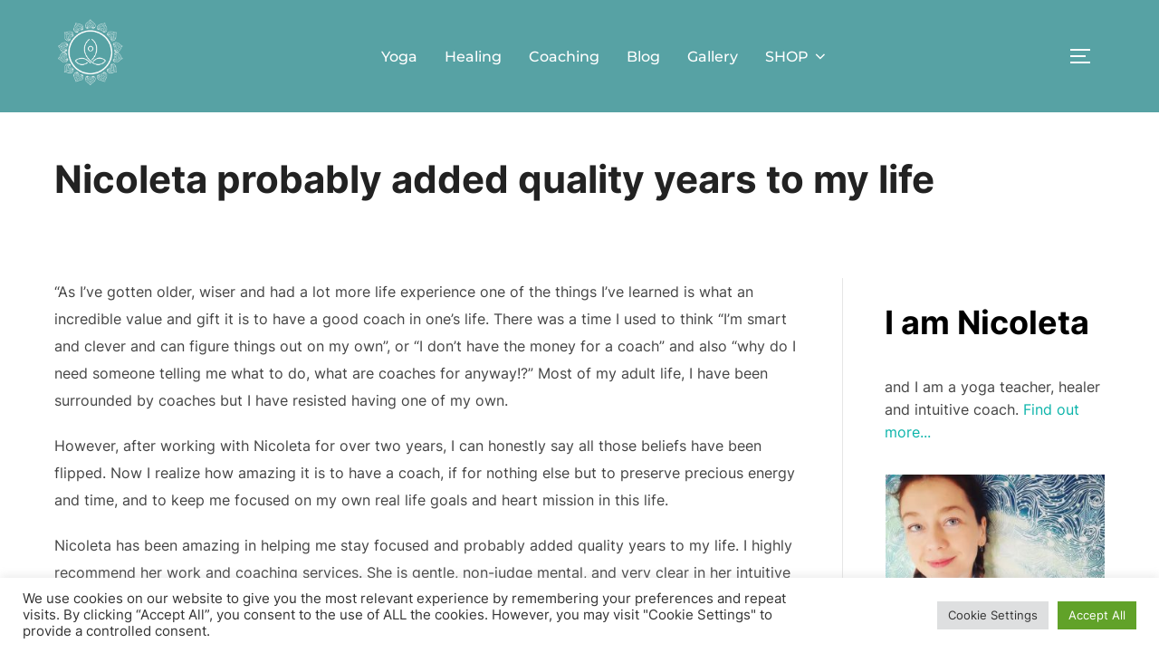

--- FILE ---
content_type: text/html; charset=UTF-8
request_url: https://nicoleta-bot.de/testimonial/nicoleta-probably-added-quality-years-to-my-life/
body_size: 42477
content:
<!DOCTYPE html>
<html lang="en-GB" class="no-js">
<head>
	<meta charset="UTF-8" />
	<meta name="viewport" content="width=device-width, initial-scale=1" />
	<script>(function(html){html.className = html.className.replace(/\bno-js\b/,'js')})(document.documentElement);</script>
<title>Nicoleta probably added quality years to my life &#8211; MagNifiCo</title>
<meta name='robots' content='max-image-preview:large' />
<link rel='dns-prefetch' href='//www.google.com' />
<link rel="alternate" type="application/rss+xml" title="MagNifiCo &raquo; Feed" href="https://nicoleta-bot.de/feed/" />
<link rel="alternate" type="application/rss+xml" title="MagNifiCo &raquo; Comments Feed" href="https://nicoleta-bot.de/comments/feed/" />
<link rel="alternate" type="application/rss+xml" title="MagNifiCo &raquo; Nicoleta probably added quality years to my life Comments Feed" href="https://nicoleta-bot.de/testimonial/nicoleta-probably-added-quality-years-to-my-life/feed/" />
<link rel="alternate" title="oEmbed (JSON)" type="application/json+oembed" href="https://nicoleta-bot.de/wp-json/oembed/1.0/embed?url=https%3A%2F%2Fnicoleta-bot.de%2Ftestimonial%2Fnicoleta-probably-added-quality-years-to-my-life%2F" />
<link rel="alternate" title="oEmbed (XML)" type="text/xml+oembed" href="https://nicoleta-bot.de/wp-json/oembed/1.0/embed?url=https%3A%2F%2Fnicoleta-bot.de%2Ftestimonial%2Fnicoleta-probably-added-quality-years-to-my-life%2F&#038;format=xml" />
<style id='wp-img-auto-sizes-contain-inline-css'>
img:is([sizes=auto i],[sizes^="auto," i]){contain-intrinsic-size:3000px 1500px}
/*# sourceURL=wp-img-auto-sizes-contain-inline-css */
</style>
<style id='wp-emoji-styles-inline-css'>

	img.wp-smiley, img.emoji {
		display: inline !important;
		border: none !important;
		box-shadow: none !important;
		height: 1em !important;
		width: 1em !important;
		margin: 0 0.07em !important;
		vertical-align: -0.1em !important;
		background: none !important;
		padding: 0 !important;
	}
/*# sourceURL=wp-emoji-styles-inline-css */
</style>
<link rel='stylesheet' id='wp-block-library-css' href='https://nicoleta-bot.de/wp-includes/css/dist/block-library/style.min.css?ver=6.9' media='all' />
<style id='wp-block-heading-inline-css'>
h1:where(.wp-block-heading).has-background,h2:where(.wp-block-heading).has-background,h3:where(.wp-block-heading).has-background,h4:where(.wp-block-heading).has-background,h5:where(.wp-block-heading).has-background,h6:where(.wp-block-heading).has-background{padding:1.25em 2.375em}h1.has-text-align-left[style*=writing-mode]:where([style*=vertical-lr]),h1.has-text-align-right[style*=writing-mode]:where([style*=vertical-rl]),h2.has-text-align-left[style*=writing-mode]:where([style*=vertical-lr]),h2.has-text-align-right[style*=writing-mode]:where([style*=vertical-rl]),h3.has-text-align-left[style*=writing-mode]:where([style*=vertical-lr]),h3.has-text-align-right[style*=writing-mode]:where([style*=vertical-rl]),h4.has-text-align-left[style*=writing-mode]:where([style*=vertical-lr]),h4.has-text-align-right[style*=writing-mode]:where([style*=vertical-rl]),h5.has-text-align-left[style*=writing-mode]:where([style*=vertical-lr]),h5.has-text-align-right[style*=writing-mode]:where([style*=vertical-rl]),h6.has-text-align-left[style*=writing-mode]:where([style*=vertical-lr]),h6.has-text-align-right[style*=writing-mode]:where([style*=vertical-rl]){rotate:180deg}
/*# sourceURL=https://nicoleta-bot.de/wp-includes/blocks/heading/style.min.css */
</style>
<style id='wp-block-image-inline-css'>
.wp-block-image>a,.wp-block-image>figure>a{display:inline-block}.wp-block-image img{box-sizing:border-box;height:auto;max-width:100%;vertical-align:bottom}@media not (prefers-reduced-motion){.wp-block-image img.hide{visibility:hidden}.wp-block-image img.show{animation:show-content-image .4s}}.wp-block-image[style*=border-radius] img,.wp-block-image[style*=border-radius]>a{border-radius:inherit}.wp-block-image.has-custom-border img{box-sizing:border-box}.wp-block-image.aligncenter{text-align:center}.wp-block-image.alignfull>a,.wp-block-image.alignwide>a{width:100%}.wp-block-image.alignfull img,.wp-block-image.alignwide img{height:auto;width:100%}.wp-block-image .aligncenter,.wp-block-image .alignleft,.wp-block-image .alignright,.wp-block-image.aligncenter,.wp-block-image.alignleft,.wp-block-image.alignright{display:table}.wp-block-image .aligncenter>figcaption,.wp-block-image .alignleft>figcaption,.wp-block-image .alignright>figcaption,.wp-block-image.aligncenter>figcaption,.wp-block-image.alignleft>figcaption,.wp-block-image.alignright>figcaption{caption-side:bottom;display:table-caption}.wp-block-image .alignleft{float:left;margin:.5em 1em .5em 0}.wp-block-image .alignright{float:right;margin:.5em 0 .5em 1em}.wp-block-image .aligncenter{margin-left:auto;margin-right:auto}.wp-block-image :where(figcaption){margin-bottom:1em;margin-top:.5em}.wp-block-image.is-style-circle-mask img{border-radius:9999px}@supports ((-webkit-mask-image:none) or (mask-image:none)) or (-webkit-mask-image:none){.wp-block-image.is-style-circle-mask img{border-radius:0;-webkit-mask-image:url('data:image/svg+xml;utf8,<svg viewBox="0 0 100 100" xmlns="http://www.w3.org/2000/svg"><circle cx="50" cy="50" r="50"/></svg>');mask-image:url('data:image/svg+xml;utf8,<svg viewBox="0 0 100 100" xmlns="http://www.w3.org/2000/svg"><circle cx="50" cy="50" r="50"/></svg>');mask-mode:alpha;-webkit-mask-position:center;mask-position:center;-webkit-mask-repeat:no-repeat;mask-repeat:no-repeat;-webkit-mask-size:contain;mask-size:contain}}:root :where(.wp-block-image.is-style-rounded img,.wp-block-image .is-style-rounded img){border-radius:9999px}.wp-block-image figure{margin:0}.wp-lightbox-container{display:flex;flex-direction:column;position:relative}.wp-lightbox-container img{cursor:zoom-in}.wp-lightbox-container img:hover+button{opacity:1}.wp-lightbox-container button{align-items:center;backdrop-filter:blur(16px) saturate(180%);background-color:#5a5a5a40;border:none;border-radius:4px;cursor:zoom-in;display:flex;height:20px;justify-content:center;opacity:0;padding:0;position:absolute;right:16px;text-align:center;top:16px;width:20px;z-index:100}@media not (prefers-reduced-motion){.wp-lightbox-container button{transition:opacity .2s ease}}.wp-lightbox-container button:focus-visible{outline:3px auto #5a5a5a40;outline:3px auto -webkit-focus-ring-color;outline-offset:3px}.wp-lightbox-container button:hover{cursor:pointer;opacity:1}.wp-lightbox-container button:focus{opacity:1}.wp-lightbox-container button:focus,.wp-lightbox-container button:hover,.wp-lightbox-container button:not(:hover):not(:active):not(.has-background){background-color:#5a5a5a40;border:none}.wp-lightbox-overlay{box-sizing:border-box;cursor:zoom-out;height:100vh;left:0;overflow:hidden;position:fixed;top:0;visibility:hidden;width:100%;z-index:100000}.wp-lightbox-overlay .close-button{align-items:center;cursor:pointer;display:flex;justify-content:center;min-height:40px;min-width:40px;padding:0;position:absolute;right:calc(env(safe-area-inset-right) + 16px);top:calc(env(safe-area-inset-top) + 16px);z-index:5000000}.wp-lightbox-overlay .close-button:focus,.wp-lightbox-overlay .close-button:hover,.wp-lightbox-overlay .close-button:not(:hover):not(:active):not(.has-background){background:none;border:none}.wp-lightbox-overlay .lightbox-image-container{height:var(--wp--lightbox-container-height);left:50%;overflow:hidden;position:absolute;top:50%;transform:translate(-50%,-50%);transform-origin:top left;width:var(--wp--lightbox-container-width);z-index:9999999999}.wp-lightbox-overlay .wp-block-image{align-items:center;box-sizing:border-box;display:flex;height:100%;justify-content:center;margin:0;position:relative;transform-origin:0 0;width:100%;z-index:3000000}.wp-lightbox-overlay .wp-block-image img{height:var(--wp--lightbox-image-height);min-height:var(--wp--lightbox-image-height);min-width:var(--wp--lightbox-image-width);width:var(--wp--lightbox-image-width)}.wp-lightbox-overlay .wp-block-image figcaption{display:none}.wp-lightbox-overlay button{background:none;border:none}.wp-lightbox-overlay .scrim{background-color:#fff;height:100%;opacity:.9;position:absolute;width:100%;z-index:2000000}.wp-lightbox-overlay.active{visibility:visible}@media not (prefers-reduced-motion){.wp-lightbox-overlay.active{animation:turn-on-visibility .25s both}.wp-lightbox-overlay.active img{animation:turn-on-visibility .35s both}.wp-lightbox-overlay.show-closing-animation:not(.active){animation:turn-off-visibility .35s both}.wp-lightbox-overlay.show-closing-animation:not(.active) img{animation:turn-off-visibility .25s both}.wp-lightbox-overlay.zoom.active{animation:none;opacity:1;visibility:visible}.wp-lightbox-overlay.zoom.active .lightbox-image-container{animation:lightbox-zoom-in .4s}.wp-lightbox-overlay.zoom.active .lightbox-image-container img{animation:none}.wp-lightbox-overlay.zoom.active .scrim{animation:turn-on-visibility .4s forwards}.wp-lightbox-overlay.zoom.show-closing-animation:not(.active){animation:none}.wp-lightbox-overlay.zoom.show-closing-animation:not(.active) .lightbox-image-container{animation:lightbox-zoom-out .4s}.wp-lightbox-overlay.zoom.show-closing-animation:not(.active) .lightbox-image-container img{animation:none}.wp-lightbox-overlay.zoom.show-closing-animation:not(.active) .scrim{animation:turn-off-visibility .4s forwards}}@keyframes show-content-image{0%{visibility:hidden}99%{visibility:hidden}to{visibility:visible}}@keyframes turn-on-visibility{0%{opacity:0}to{opacity:1}}@keyframes turn-off-visibility{0%{opacity:1;visibility:visible}99%{opacity:0;visibility:visible}to{opacity:0;visibility:hidden}}@keyframes lightbox-zoom-in{0%{transform:translate(calc((-100vw + var(--wp--lightbox-scrollbar-width))/2 + var(--wp--lightbox-initial-left-position)),calc(-50vh + var(--wp--lightbox-initial-top-position))) scale(var(--wp--lightbox-scale))}to{transform:translate(-50%,-50%) scale(1)}}@keyframes lightbox-zoom-out{0%{transform:translate(-50%,-50%) scale(1);visibility:visible}99%{visibility:visible}to{transform:translate(calc((-100vw + var(--wp--lightbox-scrollbar-width))/2 + var(--wp--lightbox-initial-left-position)),calc(-50vh + var(--wp--lightbox-initial-top-position))) scale(var(--wp--lightbox-scale));visibility:hidden}}
/*# sourceURL=https://nicoleta-bot.de/wp-includes/blocks/image/style.min.css */
</style>
<style id='wp-block-image-theme-inline-css'>
:root :where(.wp-block-image figcaption){color:#555;font-size:13px;text-align:center}.is-dark-theme :root :where(.wp-block-image figcaption){color:#ffffffa6}.wp-block-image{margin:0 0 1em}
/*# sourceURL=https://nicoleta-bot.de/wp-includes/blocks/image/theme.min.css */
</style>
<style id='wp-block-buttons-inline-css'>
.wp-block-buttons{box-sizing:border-box}.wp-block-buttons.is-vertical{flex-direction:column}.wp-block-buttons.is-vertical>.wp-block-button:last-child{margin-bottom:0}.wp-block-buttons>.wp-block-button{display:inline-block;margin:0}.wp-block-buttons.is-content-justification-left{justify-content:flex-start}.wp-block-buttons.is-content-justification-left.is-vertical{align-items:flex-start}.wp-block-buttons.is-content-justification-center{justify-content:center}.wp-block-buttons.is-content-justification-center.is-vertical{align-items:center}.wp-block-buttons.is-content-justification-right{justify-content:flex-end}.wp-block-buttons.is-content-justification-right.is-vertical{align-items:flex-end}.wp-block-buttons.is-content-justification-space-between{justify-content:space-between}.wp-block-buttons.aligncenter{text-align:center}.wp-block-buttons:not(.is-content-justification-space-between,.is-content-justification-right,.is-content-justification-left,.is-content-justification-center) .wp-block-button.aligncenter{margin-left:auto;margin-right:auto;width:100%}.wp-block-buttons[style*=text-decoration] .wp-block-button,.wp-block-buttons[style*=text-decoration] .wp-block-button__link{text-decoration:inherit}.wp-block-buttons.has-custom-font-size .wp-block-button__link{font-size:inherit}.wp-block-buttons .wp-block-button__link{width:100%}.wp-block-button.aligncenter{text-align:center}
/*# sourceURL=https://nicoleta-bot.de/wp-includes/blocks/buttons/style.min.css */
</style>
<style id='wp-block-group-inline-css'>
.wp-block-group{box-sizing:border-box}:where(.wp-block-group.wp-block-group-is-layout-constrained){position:relative}
/*# sourceURL=https://nicoleta-bot.de/wp-includes/blocks/group/style.min.css */
</style>
<style id='wp-block-group-theme-inline-css'>
:where(.wp-block-group.has-background){padding:1.25em 2.375em}
/*# sourceURL=https://nicoleta-bot.de/wp-includes/blocks/group/theme.min.css */
</style>
<style id='wp-block-paragraph-inline-css'>
.is-small-text{font-size:.875em}.is-regular-text{font-size:1em}.is-large-text{font-size:2.25em}.is-larger-text{font-size:3em}.has-drop-cap:not(:focus):first-letter{float:left;font-size:8.4em;font-style:normal;font-weight:100;line-height:.68;margin:.05em .1em 0 0;text-transform:uppercase}body.rtl .has-drop-cap:not(:focus):first-letter{float:none;margin-left:.1em}p.has-drop-cap.has-background{overflow:hidden}:root :where(p.has-background){padding:1.25em 2.375em}:where(p.has-text-color:not(.has-link-color)) a{color:inherit}p.has-text-align-left[style*="writing-mode:vertical-lr"],p.has-text-align-right[style*="writing-mode:vertical-rl"]{rotate:180deg}
/*# sourceURL=https://nicoleta-bot.de/wp-includes/blocks/paragraph/style.min.css */
</style>
<style id='wp-block-social-links-inline-css'>
.wp-block-social-links{background:none;box-sizing:border-box;margin-left:0;padding-left:0;padding-right:0;text-indent:0}.wp-block-social-links .wp-social-link a,.wp-block-social-links .wp-social-link a:hover{border-bottom:0;box-shadow:none;text-decoration:none}.wp-block-social-links .wp-social-link svg{height:1em;width:1em}.wp-block-social-links .wp-social-link span:not(.screen-reader-text){font-size:.65em;margin-left:.5em;margin-right:.5em}.wp-block-social-links.has-small-icon-size{font-size:16px}.wp-block-social-links,.wp-block-social-links.has-normal-icon-size{font-size:24px}.wp-block-social-links.has-large-icon-size{font-size:36px}.wp-block-social-links.has-huge-icon-size{font-size:48px}.wp-block-social-links.aligncenter{display:flex;justify-content:center}.wp-block-social-links.alignright{justify-content:flex-end}.wp-block-social-link{border-radius:9999px;display:block}@media not (prefers-reduced-motion){.wp-block-social-link{transition:transform .1s ease}}.wp-block-social-link{height:auto}.wp-block-social-link a{align-items:center;display:flex;line-height:0}.wp-block-social-link:hover{transform:scale(1.1)}.wp-block-social-links .wp-block-social-link.wp-social-link{display:inline-block;margin:0;padding:0}.wp-block-social-links .wp-block-social-link.wp-social-link .wp-block-social-link-anchor,.wp-block-social-links .wp-block-social-link.wp-social-link .wp-block-social-link-anchor svg,.wp-block-social-links .wp-block-social-link.wp-social-link .wp-block-social-link-anchor:active,.wp-block-social-links .wp-block-social-link.wp-social-link .wp-block-social-link-anchor:hover,.wp-block-social-links .wp-block-social-link.wp-social-link .wp-block-social-link-anchor:visited{color:currentColor;fill:currentColor}:where(.wp-block-social-links:not(.is-style-logos-only)) .wp-social-link{background-color:#f0f0f0;color:#444}:where(.wp-block-social-links:not(.is-style-logos-only)) .wp-social-link-amazon{background-color:#f90;color:#fff}:where(.wp-block-social-links:not(.is-style-logos-only)) .wp-social-link-bandcamp{background-color:#1ea0c3;color:#fff}:where(.wp-block-social-links:not(.is-style-logos-only)) .wp-social-link-behance{background-color:#0757fe;color:#fff}:where(.wp-block-social-links:not(.is-style-logos-only)) .wp-social-link-bluesky{background-color:#0a7aff;color:#fff}:where(.wp-block-social-links:not(.is-style-logos-only)) .wp-social-link-codepen{background-color:#1e1f26;color:#fff}:where(.wp-block-social-links:not(.is-style-logos-only)) .wp-social-link-deviantart{background-color:#02e49b;color:#fff}:where(.wp-block-social-links:not(.is-style-logos-only)) .wp-social-link-discord{background-color:#5865f2;color:#fff}:where(.wp-block-social-links:not(.is-style-logos-only)) .wp-social-link-dribbble{background-color:#e94c89;color:#fff}:where(.wp-block-social-links:not(.is-style-logos-only)) .wp-social-link-dropbox{background-color:#4280ff;color:#fff}:where(.wp-block-social-links:not(.is-style-logos-only)) .wp-social-link-etsy{background-color:#f45800;color:#fff}:where(.wp-block-social-links:not(.is-style-logos-only)) .wp-social-link-facebook{background-color:#0866ff;color:#fff}:where(.wp-block-social-links:not(.is-style-logos-only)) .wp-social-link-fivehundredpx{background-color:#000;color:#fff}:where(.wp-block-social-links:not(.is-style-logos-only)) .wp-social-link-flickr{background-color:#0461dd;color:#fff}:where(.wp-block-social-links:not(.is-style-logos-only)) .wp-social-link-foursquare{background-color:#e65678;color:#fff}:where(.wp-block-social-links:not(.is-style-logos-only)) .wp-social-link-github{background-color:#24292d;color:#fff}:where(.wp-block-social-links:not(.is-style-logos-only)) .wp-social-link-goodreads{background-color:#eceadd;color:#382110}:where(.wp-block-social-links:not(.is-style-logos-only)) .wp-social-link-google{background-color:#ea4434;color:#fff}:where(.wp-block-social-links:not(.is-style-logos-only)) .wp-social-link-gravatar{background-color:#1d4fc4;color:#fff}:where(.wp-block-social-links:not(.is-style-logos-only)) .wp-social-link-instagram{background-color:#f00075;color:#fff}:where(.wp-block-social-links:not(.is-style-logos-only)) .wp-social-link-lastfm{background-color:#e21b24;color:#fff}:where(.wp-block-social-links:not(.is-style-logos-only)) .wp-social-link-linkedin{background-color:#0d66c2;color:#fff}:where(.wp-block-social-links:not(.is-style-logos-only)) .wp-social-link-mastodon{background-color:#3288d4;color:#fff}:where(.wp-block-social-links:not(.is-style-logos-only)) .wp-social-link-medium{background-color:#000;color:#fff}:where(.wp-block-social-links:not(.is-style-logos-only)) .wp-social-link-meetup{background-color:#f6405f;color:#fff}:where(.wp-block-social-links:not(.is-style-logos-only)) .wp-social-link-patreon{background-color:#000;color:#fff}:where(.wp-block-social-links:not(.is-style-logos-only)) .wp-social-link-pinterest{background-color:#e60122;color:#fff}:where(.wp-block-social-links:not(.is-style-logos-only)) .wp-social-link-pocket{background-color:#ef4155;color:#fff}:where(.wp-block-social-links:not(.is-style-logos-only)) .wp-social-link-reddit{background-color:#ff4500;color:#fff}:where(.wp-block-social-links:not(.is-style-logos-only)) .wp-social-link-skype{background-color:#0478d7;color:#fff}:where(.wp-block-social-links:not(.is-style-logos-only)) .wp-social-link-snapchat{background-color:#fefc00;color:#fff;stroke:#000}:where(.wp-block-social-links:not(.is-style-logos-only)) .wp-social-link-soundcloud{background-color:#ff5600;color:#fff}:where(.wp-block-social-links:not(.is-style-logos-only)) .wp-social-link-spotify{background-color:#1bd760;color:#fff}:where(.wp-block-social-links:not(.is-style-logos-only)) .wp-social-link-telegram{background-color:#2aabee;color:#fff}:where(.wp-block-social-links:not(.is-style-logos-only)) .wp-social-link-threads{background-color:#000;color:#fff}:where(.wp-block-social-links:not(.is-style-logos-only)) .wp-social-link-tiktok{background-color:#000;color:#fff}:where(.wp-block-social-links:not(.is-style-logos-only)) .wp-social-link-tumblr{background-color:#011835;color:#fff}:where(.wp-block-social-links:not(.is-style-logos-only)) .wp-social-link-twitch{background-color:#6440a4;color:#fff}:where(.wp-block-social-links:not(.is-style-logos-only)) .wp-social-link-twitter{background-color:#1da1f2;color:#fff}:where(.wp-block-social-links:not(.is-style-logos-only)) .wp-social-link-vimeo{background-color:#1eb7ea;color:#fff}:where(.wp-block-social-links:not(.is-style-logos-only)) .wp-social-link-vk{background-color:#4680c2;color:#fff}:where(.wp-block-social-links:not(.is-style-logos-only)) .wp-social-link-wordpress{background-color:#3499cd;color:#fff}:where(.wp-block-social-links:not(.is-style-logos-only)) .wp-social-link-whatsapp{background-color:#25d366;color:#fff}:where(.wp-block-social-links:not(.is-style-logos-only)) .wp-social-link-x{background-color:#000;color:#fff}:where(.wp-block-social-links:not(.is-style-logos-only)) .wp-social-link-yelp{background-color:#d32422;color:#fff}:where(.wp-block-social-links:not(.is-style-logos-only)) .wp-social-link-youtube{background-color:red;color:#fff}:where(.wp-block-social-links.is-style-logos-only) .wp-social-link{background:none}:where(.wp-block-social-links.is-style-logos-only) .wp-social-link svg{height:1.25em;width:1.25em}:where(.wp-block-social-links.is-style-logos-only) .wp-social-link-amazon{color:#f90}:where(.wp-block-social-links.is-style-logos-only) .wp-social-link-bandcamp{color:#1ea0c3}:where(.wp-block-social-links.is-style-logos-only) .wp-social-link-behance{color:#0757fe}:where(.wp-block-social-links.is-style-logos-only) .wp-social-link-bluesky{color:#0a7aff}:where(.wp-block-social-links.is-style-logos-only) .wp-social-link-codepen{color:#1e1f26}:where(.wp-block-social-links.is-style-logos-only) .wp-social-link-deviantart{color:#02e49b}:where(.wp-block-social-links.is-style-logos-only) .wp-social-link-discord{color:#5865f2}:where(.wp-block-social-links.is-style-logos-only) .wp-social-link-dribbble{color:#e94c89}:where(.wp-block-social-links.is-style-logos-only) .wp-social-link-dropbox{color:#4280ff}:where(.wp-block-social-links.is-style-logos-only) .wp-social-link-etsy{color:#f45800}:where(.wp-block-social-links.is-style-logos-only) .wp-social-link-facebook{color:#0866ff}:where(.wp-block-social-links.is-style-logos-only) .wp-social-link-fivehundredpx{color:#000}:where(.wp-block-social-links.is-style-logos-only) .wp-social-link-flickr{color:#0461dd}:where(.wp-block-social-links.is-style-logos-only) .wp-social-link-foursquare{color:#e65678}:where(.wp-block-social-links.is-style-logos-only) .wp-social-link-github{color:#24292d}:where(.wp-block-social-links.is-style-logos-only) .wp-social-link-goodreads{color:#382110}:where(.wp-block-social-links.is-style-logos-only) .wp-social-link-google{color:#ea4434}:where(.wp-block-social-links.is-style-logos-only) .wp-social-link-gravatar{color:#1d4fc4}:where(.wp-block-social-links.is-style-logos-only) .wp-social-link-instagram{color:#f00075}:where(.wp-block-social-links.is-style-logos-only) .wp-social-link-lastfm{color:#e21b24}:where(.wp-block-social-links.is-style-logos-only) .wp-social-link-linkedin{color:#0d66c2}:where(.wp-block-social-links.is-style-logos-only) .wp-social-link-mastodon{color:#3288d4}:where(.wp-block-social-links.is-style-logos-only) .wp-social-link-medium{color:#000}:where(.wp-block-social-links.is-style-logos-only) .wp-social-link-meetup{color:#f6405f}:where(.wp-block-social-links.is-style-logos-only) .wp-social-link-patreon{color:#000}:where(.wp-block-social-links.is-style-logos-only) .wp-social-link-pinterest{color:#e60122}:where(.wp-block-social-links.is-style-logos-only) .wp-social-link-pocket{color:#ef4155}:where(.wp-block-social-links.is-style-logos-only) .wp-social-link-reddit{color:#ff4500}:where(.wp-block-social-links.is-style-logos-only) .wp-social-link-skype{color:#0478d7}:where(.wp-block-social-links.is-style-logos-only) .wp-social-link-snapchat{color:#fff;stroke:#000}:where(.wp-block-social-links.is-style-logos-only) .wp-social-link-soundcloud{color:#ff5600}:where(.wp-block-social-links.is-style-logos-only) .wp-social-link-spotify{color:#1bd760}:where(.wp-block-social-links.is-style-logos-only) .wp-social-link-telegram{color:#2aabee}:where(.wp-block-social-links.is-style-logos-only) .wp-social-link-threads{color:#000}:where(.wp-block-social-links.is-style-logos-only) .wp-social-link-tiktok{color:#000}:where(.wp-block-social-links.is-style-logos-only) .wp-social-link-tumblr{color:#011835}:where(.wp-block-social-links.is-style-logos-only) .wp-social-link-twitch{color:#6440a4}:where(.wp-block-social-links.is-style-logos-only) .wp-social-link-twitter{color:#1da1f2}:where(.wp-block-social-links.is-style-logos-only) .wp-social-link-vimeo{color:#1eb7ea}:where(.wp-block-social-links.is-style-logos-only) .wp-social-link-vk{color:#4680c2}:where(.wp-block-social-links.is-style-logos-only) .wp-social-link-whatsapp{color:#25d366}:where(.wp-block-social-links.is-style-logos-only) .wp-social-link-wordpress{color:#3499cd}:where(.wp-block-social-links.is-style-logos-only) .wp-social-link-x{color:#000}:where(.wp-block-social-links.is-style-logos-only) .wp-social-link-yelp{color:#d32422}:where(.wp-block-social-links.is-style-logos-only) .wp-social-link-youtube{color:red}.wp-block-social-links.is-style-pill-shape .wp-social-link{width:auto}:root :where(.wp-block-social-links .wp-social-link a){padding:.25em}:root :where(.wp-block-social-links.is-style-logos-only .wp-social-link a){padding:0}:root :where(.wp-block-social-links.is-style-pill-shape .wp-social-link a){padding-left:.6666666667em;padding-right:.6666666667em}.wp-block-social-links:not(.has-icon-color):not(.has-icon-background-color) .wp-social-link-snapchat .wp-block-social-link-label{color:#000}
/*# sourceURL=https://nicoleta-bot.de/wp-includes/blocks/social-links/style.min.css */
</style>
<link rel='stylesheet' id='noptin-form-css' href='https://nicoleta-bot.de/wp-content/plugins/newsletter-optin-box/build/Forms/assets/css/style-form.css?ver=c66b00a696586adc8712' media='all' />
<link rel='stylesheet' id='wc-blocks-style-css' href='https://nicoleta-bot.de/wp-content/plugins/woocommerce/assets/client/blocks/wc-blocks.css?ver=wc-9.5.3' media='all' />
<style id='global-styles-inline-css'>
:root{--wp--preset--aspect-ratio--square: 1;--wp--preset--aspect-ratio--4-3: 4/3;--wp--preset--aspect-ratio--3-4: 3/4;--wp--preset--aspect-ratio--3-2: 3/2;--wp--preset--aspect-ratio--2-3: 2/3;--wp--preset--aspect-ratio--16-9: 16/9;--wp--preset--aspect-ratio--9-16: 9/16;--wp--preset--color--black: #000000;--wp--preset--color--cyan-bluish-gray: #abb8c3;--wp--preset--color--white: #ffffff;--wp--preset--color--pale-pink: #f78da7;--wp--preset--color--vivid-red: #cf2e2e;--wp--preset--color--luminous-vivid-orange: #ff6900;--wp--preset--color--luminous-vivid-amber: #fcb900;--wp--preset--color--light-green-cyan: #7bdcb5;--wp--preset--color--vivid-green-cyan: #00d084;--wp--preset--color--pale-cyan-blue: #8ed1fc;--wp--preset--color--vivid-cyan-blue: #0693e3;--wp--preset--color--vivid-purple: #9b51e0;--wp--preset--gradient--vivid-cyan-blue-to-vivid-purple: linear-gradient(135deg,rgb(6,147,227) 0%,rgb(155,81,224) 100%);--wp--preset--gradient--light-green-cyan-to-vivid-green-cyan: linear-gradient(135deg,rgb(122,220,180) 0%,rgb(0,208,130) 100%);--wp--preset--gradient--luminous-vivid-amber-to-luminous-vivid-orange: linear-gradient(135deg,rgb(252,185,0) 0%,rgb(255,105,0) 100%);--wp--preset--gradient--luminous-vivid-orange-to-vivid-red: linear-gradient(135deg,rgb(255,105,0) 0%,rgb(207,46,46) 100%);--wp--preset--gradient--very-light-gray-to-cyan-bluish-gray: linear-gradient(135deg,rgb(238,238,238) 0%,rgb(169,184,195) 100%);--wp--preset--gradient--cool-to-warm-spectrum: linear-gradient(135deg,rgb(74,234,220) 0%,rgb(151,120,209) 20%,rgb(207,42,186) 40%,rgb(238,44,130) 60%,rgb(251,105,98) 80%,rgb(254,248,76) 100%);--wp--preset--gradient--blush-light-purple: linear-gradient(135deg,rgb(255,206,236) 0%,rgb(152,150,240) 100%);--wp--preset--gradient--blush-bordeaux: linear-gradient(135deg,rgb(254,205,165) 0%,rgb(254,45,45) 50%,rgb(107,0,62) 100%);--wp--preset--gradient--luminous-dusk: linear-gradient(135deg,rgb(255,203,112) 0%,rgb(199,81,192) 50%,rgb(65,88,208) 100%);--wp--preset--gradient--pale-ocean: linear-gradient(135deg,rgb(255,245,203) 0%,rgb(182,227,212) 50%,rgb(51,167,181) 100%);--wp--preset--gradient--electric-grass: linear-gradient(135deg,rgb(202,248,128) 0%,rgb(113,206,126) 100%);--wp--preset--gradient--midnight: linear-gradient(135deg,rgb(2,3,129) 0%,rgb(40,116,252) 100%);--wp--preset--font-size--small: 13px;--wp--preset--font-size--medium: 20px;--wp--preset--font-size--large: 36px;--wp--preset--font-size--x-large: 42px;--wp--preset--font-family--inter: "Inter", sans-serif;--wp--preset--font-family--cardo: Cardo;--wp--preset--spacing--20: 0.44rem;--wp--preset--spacing--30: 0.67rem;--wp--preset--spacing--40: 1rem;--wp--preset--spacing--50: 1.5rem;--wp--preset--spacing--60: 2.25rem;--wp--preset--spacing--70: 3.38rem;--wp--preset--spacing--80: 5.06rem;--wp--preset--shadow--natural: 6px 6px 9px rgba(0, 0, 0, 0.2);--wp--preset--shadow--deep: 12px 12px 50px rgba(0, 0, 0, 0.4);--wp--preset--shadow--sharp: 6px 6px 0px rgba(0, 0, 0, 0.2);--wp--preset--shadow--outlined: 6px 6px 0px -3px rgb(255, 255, 255), 6px 6px rgb(0, 0, 0);--wp--preset--shadow--crisp: 6px 6px 0px rgb(0, 0, 0);}:where(.is-layout-flex){gap: 0.5em;}:where(.is-layout-grid){gap: 0.5em;}body .is-layout-flex{display: flex;}.is-layout-flex{flex-wrap: wrap;align-items: center;}.is-layout-flex > :is(*, div){margin: 0;}body .is-layout-grid{display: grid;}.is-layout-grid > :is(*, div){margin: 0;}:where(.wp-block-columns.is-layout-flex){gap: 2em;}:where(.wp-block-columns.is-layout-grid){gap: 2em;}:where(.wp-block-post-template.is-layout-flex){gap: 1.25em;}:where(.wp-block-post-template.is-layout-grid){gap: 1.25em;}.has-black-color{color: var(--wp--preset--color--black) !important;}.has-cyan-bluish-gray-color{color: var(--wp--preset--color--cyan-bluish-gray) !important;}.has-white-color{color: var(--wp--preset--color--white) !important;}.has-pale-pink-color{color: var(--wp--preset--color--pale-pink) !important;}.has-vivid-red-color{color: var(--wp--preset--color--vivid-red) !important;}.has-luminous-vivid-orange-color{color: var(--wp--preset--color--luminous-vivid-orange) !important;}.has-luminous-vivid-amber-color{color: var(--wp--preset--color--luminous-vivid-amber) !important;}.has-light-green-cyan-color{color: var(--wp--preset--color--light-green-cyan) !important;}.has-vivid-green-cyan-color{color: var(--wp--preset--color--vivid-green-cyan) !important;}.has-pale-cyan-blue-color{color: var(--wp--preset--color--pale-cyan-blue) !important;}.has-vivid-cyan-blue-color{color: var(--wp--preset--color--vivid-cyan-blue) !important;}.has-vivid-purple-color{color: var(--wp--preset--color--vivid-purple) !important;}.has-black-background-color{background-color: var(--wp--preset--color--black) !important;}.has-cyan-bluish-gray-background-color{background-color: var(--wp--preset--color--cyan-bluish-gray) !important;}.has-white-background-color{background-color: var(--wp--preset--color--white) !important;}.has-pale-pink-background-color{background-color: var(--wp--preset--color--pale-pink) !important;}.has-vivid-red-background-color{background-color: var(--wp--preset--color--vivid-red) !important;}.has-luminous-vivid-orange-background-color{background-color: var(--wp--preset--color--luminous-vivid-orange) !important;}.has-luminous-vivid-amber-background-color{background-color: var(--wp--preset--color--luminous-vivid-amber) !important;}.has-light-green-cyan-background-color{background-color: var(--wp--preset--color--light-green-cyan) !important;}.has-vivid-green-cyan-background-color{background-color: var(--wp--preset--color--vivid-green-cyan) !important;}.has-pale-cyan-blue-background-color{background-color: var(--wp--preset--color--pale-cyan-blue) !important;}.has-vivid-cyan-blue-background-color{background-color: var(--wp--preset--color--vivid-cyan-blue) !important;}.has-vivid-purple-background-color{background-color: var(--wp--preset--color--vivid-purple) !important;}.has-black-border-color{border-color: var(--wp--preset--color--black) !important;}.has-cyan-bluish-gray-border-color{border-color: var(--wp--preset--color--cyan-bluish-gray) !important;}.has-white-border-color{border-color: var(--wp--preset--color--white) !important;}.has-pale-pink-border-color{border-color: var(--wp--preset--color--pale-pink) !important;}.has-vivid-red-border-color{border-color: var(--wp--preset--color--vivid-red) !important;}.has-luminous-vivid-orange-border-color{border-color: var(--wp--preset--color--luminous-vivid-orange) !important;}.has-luminous-vivid-amber-border-color{border-color: var(--wp--preset--color--luminous-vivid-amber) !important;}.has-light-green-cyan-border-color{border-color: var(--wp--preset--color--light-green-cyan) !important;}.has-vivid-green-cyan-border-color{border-color: var(--wp--preset--color--vivid-green-cyan) !important;}.has-pale-cyan-blue-border-color{border-color: var(--wp--preset--color--pale-cyan-blue) !important;}.has-vivid-cyan-blue-border-color{border-color: var(--wp--preset--color--vivid-cyan-blue) !important;}.has-vivid-purple-border-color{border-color: var(--wp--preset--color--vivid-purple) !important;}.has-vivid-cyan-blue-to-vivid-purple-gradient-background{background: var(--wp--preset--gradient--vivid-cyan-blue-to-vivid-purple) !important;}.has-light-green-cyan-to-vivid-green-cyan-gradient-background{background: var(--wp--preset--gradient--light-green-cyan-to-vivid-green-cyan) !important;}.has-luminous-vivid-amber-to-luminous-vivid-orange-gradient-background{background: var(--wp--preset--gradient--luminous-vivid-amber-to-luminous-vivid-orange) !important;}.has-luminous-vivid-orange-to-vivid-red-gradient-background{background: var(--wp--preset--gradient--luminous-vivid-orange-to-vivid-red) !important;}.has-very-light-gray-to-cyan-bluish-gray-gradient-background{background: var(--wp--preset--gradient--very-light-gray-to-cyan-bluish-gray) !important;}.has-cool-to-warm-spectrum-gradient-background{background: var(--wp--preset--gradient--cool-to-warm-spectrum) !important;}.has-blush-light-purple-gradient-background{background: var(--wp--preset--gradient--blush-light-purple) !important;}.has-blush-bordeaux-gradient-background{background: var(--wp--preset--gradient--blush-bordeaux) !important;}.has-luminous-dusk-gradient-background{background: var(--wp--preset--gradient--luminous-dusk) !important;}.has-pale-ocean-gradient-background{background: var(--wp--preset--gradient--pale-ocean) !important;}.has-electric-grass-gradient-background{background: var(--wp--preset--gradient--electric-grass) !important;}.has-midnight-gradient-background{background: var(--wp--preset--gradient--midnight) !important;}.has-small-font-size{font-size: var(--wp--preset--font-size--small) !important;}.has-medium-font-size{font-size: var(--wp--preset--font-size--medium) !important;}.has-large-font-size{font-size: var(--wp--preset--font-size--large) !important;}.has-x-large-font-size{font-size: var(--wp--preset--font-size--x-large) !important;}
/*# sourceURL=global-styles-inline-css */
</style>
<style id='core-block-supports-inline-css'>
.wp-container-core-social-links-is-layout-16018d1d{justify-content:center;}
/*# sourceURL=core-block-supports-inline-css */
</style>

<link rel='stylesheet' id='swiper-css-css' href='https://nicoleta-bot.de/wp-content/plugins/instagram-widget-by-wpzoom/dist/styles/library/swiper.css?ver=7.4.1' media='all' />
<link rel='stylesheet' id='dashicons-css' href='https://nicoleta-bot.de/wp-includes/css/dashicons.min.css?ver=6.9' media='all' />
<link rel='stylesheet' id='magnific-popup-css' href='https://nicoleta-bot.de/wp-content/plugins/instagram-widget-by-wpzoom/dist/styles/library/magnific-popup.css?ver=2.3.2' media='all' />
<link rel='stylesheet' id='wpz-insta_block-frontend-style-css' href='https://nicoleta-bot.de/wp-content/plugins/instagram-widget-by-wpzoom/dist/styles/frontend/index.css?ver=css-4b331c57b581' media='all' />
<style id='classic-theme-styles-inline-css'>
/*! This file is auto-generated */
.wp-block-button__link{color:#fff;background-color:#32373c;border-radius:9999px;box-shadow:none;text-decoration:none;padding:calc(.667em + 2px) calc(1.333em + 2px);font-size:1.125em}.wp-block-file__button{background:#32373c;color:#fff;text-decoration:none}
/*# sourceURL=/wp-includes/css/classic-themes.min.css */
</style>
<link rel='stylesheet' id='contact-form-7-css' href='https://nicoleta-bot.de/wp-content/plugins/contact-form-7/includes/css/styles.css?ver=6.1.4' media='all' />
<link rel='stylesheet' id='cookie-law-info-css' href='https://nicoleta-bot.de/wp-content/plugins/cookie-law-info/legacy/public/css/cookie-law-info-public.css?ver=3.2.8' media='all' />
<link rel='stylesheet' id='cookie-law-info-gdpr-css' href='https://nicoleta-bot.de/wp-content/plugins/cookie-law-info/legacy/public/css/cookie-law-info-gdpr.css?ver=3.2.8' media='all' />
<link rel='stylesheet' id='woocommerce-layout-css' href='https://nicoleta-bot.de/wp-content/plugins/woocommerce/assets/css/woocommerce-layout.css?ver=9.5.3' media='all' />
<link rel='stylesheet' id='woocommerce-smallscreen-css' href='https://nicoleta-bot.de/wp-content/plugins/woocommerce/assets/css/woocommerce-smallscreen.css?ver=9.5.3' media='only screen and (max-width: 768px)' />
<link rel='stylesheet' id='woocommerce-general-css' href='https://nicoleta-bot.de/wp-content/plugins/woocommerce/assets/css/woocommerce.css?ver=9.5.3' media='all' />
<style id='woocommerce-inline-inline-css'>
.woocommerce form .form-row .required { visibility: visible; }
/*# sourceURL=woocommerce-inline-inline-css */
</style>
<link rel='stylesheet' id='inspiro-google-fonts-css' href='https://nicoleta-bot.de/wp-content/fonts/a54a5acd85a4aa06b3205be57cbc20aa.css?ver=1.7.10' media='all' />
<link rel='stylesheet' id='inspiro-style-css' href='https://nicoleta-bot.de/wp-content/themes/inspiro/assets/css/minified/style.min.css?ver=1.7.10' media='all' />
<style id='inspiro-style-inline-css'>
body, button, input, select, textarea {
font-family: 'Inter', sans-serif;
font-weight: 400;
}
@media screen and (min-width: 782px) {
body, button, input, select, textarea {
font-size: 16px;
line-height: 1.8;
} }
body:not(.wp-custom-logo) a.custom-logo-text {
font-family: 'Montserrat', sans-serif;
font-weight: 700;
text-transform: uppercase;
}
@media screen and (min-width: 782px) {
body:not(.wp-custom-logo) a.custom-logo-text {
font-size: 26px;
line-height: 1.8;
} }
h1, h2, h3, h4, h5, h6, .home.blog .entry-title, .page .entry-title, .page-title, #comments>h3, #respond>h3, .entry-footer {
font-weight: 700;
line-height: 1.4;
}
.site-title {
font-family: 'Inter', sans-serif;
font-weight: 700;
line-height: 1.25;
}
@media screen and (min-width: 782px) {
.site-title {
font-size: 80px;
} }
.site-description {
font-family: 'Inter', sans-serif;
line-height: 1.8;
}
@media screen and (min-width: 782px) {
.site-description {
font-size: 20px;
} }
.custom-header-button {
font-family: 'Inter', sans-serif;
line-height: 1.8;
}
@media screen and (min-width: 782px) {
.custom-header-button {
font-size: 16px;
} }
.navbar-nav a {
font-family: 'Montserrat', sans-serif;
font-weight: 500;
line-height: 1.8;
}
@media screen and (min-width: 782px) {
.navbar-nav a {
font-size: 16px;
} }
@media screen and (max-width: 64em) {
.navbar-nav li a {
font-family: 'Montserrat', sans-serif;
font-size: 16px;
font-weight: 600;
text-transform: uppercase;
line-height: 1.8;
} }

/*# sourceURL=inspiro-style-inline-css */
</style>
<link rel='stylesheet' id='wpzoom-social-icons-socicon-css' href='https://nicoleta-bot.de/wp-content/plugins/social-icons-widget-by-wpzoom/assets/css/wpzoom-socicon.css?ver=1769546603' media='all' />
<link rel='stylesheet' id='wpzoom-social-icons-genericons-css' href='https://nicoleta-bot.de/wp-content/plugins/social-icons-widget-by-wpzoom/assets/css/genericons.css?ver=1769546603' media='all' />
<link rel='stylesheet' id='wpzoom-social-icons-academicons-css' href='https://nicoleta-bot.de/wp-content/plugins/social-icons-widget-by-wpzoom/assets/css/academicons.min.css?ver=1769546603' media='all' />
<link rel='stylesheet' id='wpzoom-social-icons-font-awesome-3-css' href='https://nicoleta-bot.de/wp-content/plugins/social-icons-widget-by-wpzoom/assets/css/font-awesome-3.min.css?ver=1769546603' media='all' />
<link rel='stylesheet' id='wpzoom-social-icons-styles-css' href='https://nicoleta-bot.de/wp-content/plugins/social-icons-widget-by-wpzoom/assets/css/wpzoom-social-icons-styles.css?ver=1769546603' media='all' />
<link rel='preload' as='font'  id='wpzoom-social-icons-font-academicons-woff2-css' href='https://nicoleta-bot.de/wp-content/plugins/social-icons-widget-by-wpzoom/assets/font/academicons.woff2?v=1.9.2' type='font/woff2' crossorigin />
<link rel='preload' as='font'  id='wpzoom-social-icons-font-fontawesome-3-woff2-css' href='https://nicoleta-bot.de/wp-content/plugins/social-icons-widget-by-wpzoom/assets/font/fontawesome-webfont.woff2?v=4.7.0' type='font/woff2' crossorigin />
<link rel='preload' as='font'  id='wpzoom-social-icons-font-genericons-woff-css' href='https://nicoleta-bot.de/wp-content/plugins/social-icons-widget-by-wpzoom/assets/font/Genericons.woff' type='font/woff' crossorigin />
<link rel='preload' as='font'  id='wpzoom-social-icons-font-socicon-woff2-css' href='https://nicoleta-bot.de/wp-content/plugins/social-icons-widget-by-wpzoom/assets/font/socicon.woff2?v=4.5.5' type='font/woff2' crossorigin />
<!--n2css--><!--n2js--><script src="https://nicoleta-bot.de/wp-includes/js/jquery/jquery.min.js?ver=3.7.1" id="jquery-core-js"></script>
<script src="https://nicoleta-bot.de/wp-includes/js/jquery/jquery-migrate.min.js?ver=3.4.1" id="jquery-migrate-js"></script>
<script id="cookie-law-info-js-extra">
var Cli_Data = {"nn_cookie_ids":["LANG","sc_f","KHcl0EuY7AKSMgfvHl7J5E7hPtK","CookieLawInfoConsent","cookielawinfo-checkbox-advertisement","enforce_policy","ts","ts_c","c","tsrce","x-pp-s","l7_az"],"cookielist":[],"non_necessary_cookies":{"necessary":["CookieLawInfoConsent","enforce_policy","ts","ts_c"],"functional":["tsrce","x-pp-s"],"performance":["l7_az"],"advertisement":["c"],"others":["LANG","sc_f","KHcl0EuY7AKSMgfvHl7J5E7hPtK"]},"ccpaEnabled":"","ccpaRegionBased":"","ccpaBarEnabled":"","strictlyEnabled":["necessary","obligatoire"],"ccpaType":"gdpr","js_blocking":"1","custom_integration":"","triggerDomRefresh":"","secure_cookies":""};
var cli_cookiebar_settings = {"animate_speed_hide":"500","animate_speed_show":"500","background":"#FFF","border":"#b1a6a6c2","border_on":"","button_1_button_colour":"#61a229","button_1_button_hover":"#4e8221","button_1_link_colour":"#fff","button_1_as_button":"1","button_1_new_win":"","button_2_button_colour":"#333","button_2_button_hover":"#292929","button_2_link_colour":"#444","button_2_as_button":"","button_2_hidebar":"","button_3_button_colour":"#dedfe0","button_3_button_hover":"#b2b2b3","button_3_link_colour":"#333333","button_3_as_button":"1","button_3_new_win":"","button_4_button_colour":"#dedfe0","button_4_button_hover":"#b2b2b3","button_4_link_colour":"#333333","button_4_as_button":"1","button_7_button_colour":"#61a229","button_7_button_hover":"#4e8221","button_7_link_colour":"#fff","button_7_as_button":"1","button_7_new_win":"","font_family":"inherit","header_fix":"","notify_animate_hide":"1","notify_animate_show":"","notify_div_id":"#cookie-law-info-bar","notify_position_horizontal":"right","notify_position_vertical":"bottom","scroll_close":"","scroll_close_reload":"","accept_close_reload":"","reject_close_reload":"","showagain_tab":"","showagain_background":"#fff","showagain_border":"#000","showagain_div_id":"#cookie-law-info-again","showagain_x_position":"100px","text":"#333333","show_once_yn":"","show_once":"10000","logging_on":"","as_popup":"","popup_overlay":"1","bar_heading_text":"","cookie_bar_as":"banner","popup_showagain_position":"bottom-right","widget_position":"left"};
var log_object = {"ajax_url":"https://nicoleta-bot.de/wp-admin/admin-ajax.php"};
//# sourceURL=cookie-law-info-js-extra
</script>
<script src="https://nicoleta-bot.de/wp-content/plugins/cookie-law-info/legacy/public/js/cookie-law-info-public.js?ver=3.2.8" id="cookie-law-info-js"></script>
<script src="https://nicoleta-bot.de/wp-includes/js/underscore.min.js?ver=1.13.7" id="underscore-js"></script>
<script id="wp-util-js-extra">
var _wpUtilSettings = {"ajax":{"url":"/wp-admin/admin-ajax.php"}};
//# sourceURL=wp-util-js-extra
</script>
<script src="https://nicoleta-bot.de/wp-includes/js/wp-util.min.js?ver=6.9" id="wp-util-js"></script>
<script src="https://nicoleta-bot.de/wp-content/plugins/instagram-widget-by-wpzoom/dist/scripts/library/magnific-popup.js?ver=1768511287" id="magnific-popup-js"></script>
<script src="https://nicoleta-bot.de/wp-content/plugins/instagram-widget-by-wpzoom/dist/scripts/library/swiper.js?ver=7.4.1" id="swiper-js-js"></script>
<script src="https://nicoleta-bot.de/wp-content/plugins/instagram-widget-by-wpzoom/dist/scripts/frontend/block.js?ver=6c9dcb21b2da662ca82d" id="wpz-insta_block-frontend-script-js"></script>
<script src="https://nicoleta-bot.de/wp-content/plugins/recaptcha-woo/js/rcfwc.js?ver=1.0" id="rcfwc-js-js" defer data-wp-strategy="defer"></script>
<script src="https://www.google.com/recaptcha/api.js?explicit&amp;hl=en_GB" id="recaptcha-js" defer data-wp-strategy="defer"></script>
<script src="https://nicoleta-bot.de/wp-content/plugins/woocommerce/assets/js/jquery-blockui/jquery.blockUI.min.js?ver=2.7.0-wc.9.5.3" id="jquery-blockui-js" defer data-wp-strategy="defer"></script>
<script id="wc-add-to-cart-js-extra">
var wc_add_to_cart_params = {"ajax_url":"/wp-admin/admin-ajax.php","wc_ajax_url":"/?wc-ajax=%%endpoint%%","i18n_view_cart":"View basket","cart_url":"https://nicoleta-bot.de/basket/","is_cart":"","cart_redirect_after_add":"no"};
//# sourceURL=wc-add-to-cart-js-extra
</script>
<script src="https://nicoleta-bot.de/wp-content/plugins/woocommerce/assets/js/frontend/add-to-cart.min.js?ver=9.5.3" id="wc-add-to-cart-js" defer data-wp-strategy="defer"></script>
<script src="https://nicoleta-bot.de/wp-content/plugins/woocommerce/assets/js/js-cookie/js.cookie.min.js?ver=2.1.4-wc.9.5.3" id="js-cookie-js" defer data-wp-strategy="defer"></script>
<script id="woocommerce-js-extra">
var woocommerce_params = {"ajax_url":"/wp-admin/admin-ajax.php","wc_ajax_url":"/?wc-ajax=%%endpoint%%"};
//# sourceURL=woocommerce-js-extra
</script>
<script src="https://nicoleta-bot.de/wp-content/plugins/woocommerce/assets/js/frontend/woocommerce.min.js?ver=9.5.3" id="woocommerce-js" defer data-wp-strategy="defer"></script>
<link rel="https://api.w.org/" href="https://nicoleta-bot.de/wp-json/" /><link rel="EditURI" type="application/rsd+xml" title="RSD" href="https://nicoleta-bot.de/xmlrpc.php?rsd" />
<meta name="generator" content="WordPress 6.9" />
<meta name="generator" content="WooCommerce 9.5.3" />
<link rel="canonical" href="https://nicoleta-bot.de/testimonial/nicoleta-probably-added-quality-years-to-my-life/" />
<link rel='shortlink' href='https://nicoleta-bot.de/?p=4596' />
	<noscript><style>.woocommerce-product-gallery{ opacity: 1 !important; }</style></noscript>
	<meta name="generator" content="Elementor 3.26.3; features: additional_custom_breakpoints; settings: css_print_method-external, google_font-enabled, font_display-auto">
			<style>
				.e-con.e-parent:nth-of-type(n+4):not(.e-lazyloaded):not(.e-no-lazyload),
				.e-con.e-parent:nth-of-type(n+4):not(.e-lazyloaded):not(.e-no-lazyload) * {
					background-image: none !important;
				}
				@media screen and (max-height: 1024px) {
					.e-con.e-parent:nth-of-type(n+3):not(.e-lazyloaded):not(.e-no-lazyload),
					.e-con.e-parent:nth-of-type(n+3):not(.e-lazyloaded):not(.e-no-lazyload) * {
						background-image: none !important;
					}
				}
				@media screen and (max-height: 640px) {
					.e-con.e-parent:nth-of-type(n+2):not(.e-lazyloaded):not(.e-no-lazyload),
					.e-con.e-parent:nth-of-type(n+2):not(.e-lazyloaded):not(.e-no-lazyload) * {
						background-image: none !important;
					}
				}
			</style>
			<style type="text/css">.broken_link, a.broken_link {
	text-decoration: line-through;
}</style>		<style id="inspiro-custom-header-styles" type="text/css">
					.site-title a,
			.colors-dark .site-title a,
			.colors-custom .site-title a,
			body.has-header-image .site-title a,
			body.has-header-video .site-title a,
			body.has-header-image.colors-dark .site-title a,
			body.has-header-video.colors-dark .site-title a,
			body.has-header-image.colors-custom .site-title a,
			body.has-header-video.colors-custom .site-title a,
			.site-description,
			.colors-dark .site-description,
			.colors-custom .site-description,
			body.has-header-image .site-description,
			body.has-header-video .site-description,
			body.has-header-image.colors-dark .site-description,
			body.has-header-video.colors-dark .site-description,
			body.has-header-image.colors-custom .site-description,
			body.has-header-video.colors-custom .site-description {
				color: ;
			}
		
					.custom-header-button {
				color: #ffffff;
				border-color: #ffffff;
			}
		
					.custom-header-button:hover {
				color: #ffffff;
			}
		
					.custom-header-button:hover {
				background-color: #57a2a4 !important;
				border-color: #57a2a4 !important;
			}
		
        
        
        
		            .headroom--not-top .navbar,
			.has-header-image.home.blog .headroom--not-top .navbar, 
			.has-header-image.inspiro-front-page .headroom--not-top .navbar, 
			.has-header-video.home.blog .headroom--not-top .navbar, 
			.has-header-video.inspiro-front-page .headroom--not-top .navbar {
				background-color: rgba(0,0,0,0.9);
			}
				</style>
		<style class='wp-fonts-local'>
@font-face{font-family:Inter;font-style:normal;font-weight:300 900;font-display:fallback;src:url('https://nicoleta-bot.de/wp-content/plugins/woocommerce/assets/fonts/Inter-VariableFont_slnt,wght.woff2') format('woff2');font-stretch:normal;}
@font-face{font-family:Cardo;font-style:normal;font-weight:400;font-display:fallback;src:url('https://nicoleta-bot.de/wp-content/plugins/woocommerce/assets/fonts/cardo_normal_400.woff2') format('woff2');}
</style>
<link rel="icon" href="https://nicoleta-bot.de/wp-content/uploads/2023/04/cropped-LOGO-Website-1-32x32.png" sizes="32x32" />
<link rel="icon" href="https://nicoleta-bot.de/wp-content/uploads/2023/04/cropped-LOGO-Website-1-192x192.png" sizes="192x192" />
<link rel="apple-touch-icon" href="https://nicoleta-bot.de/wp-content/uploads/2023/04/cropped-LOGO-Website-1-180x180.png" />
<meta name="msapplication-TileImage" content="https://nicoleta-bot.de/wp-content/uploads/2023/04/cropped-LOGO-Website-1-270x270.png" />
		<style id="wp-custom-css">
			/* HERO VIDEO resize 
#scroll-to-content {
	display: none;align-content
}

.custom-header-media iframe {
    position: absolute;
    top:0;
    left: 0;
    width: 100%;
    height: 100%;
}

/*small screen 
@media only screen and (max-width: 767px) 
 {
	.wp-custom-header {
    width: 100% !important;
	} 
	.custom-header-button-wrapper {
	padding-top: 280px;
	padding-bottom: 10px;
}
	
}
/* medium 
@media only screen and (min-width: 768px) and (max-width: 991px)
{
	.custom-header-button-wrapper {
	padding-top: 280px;
	padding-bottom: 10px;
}
}

/* Laptop

@media only screen and (min-width: 992px) {
	.custom-header-button-wrapper {
	padding-top: 250px;
	padding-bottom: 10px;
}
} */

/* MAIN MENU */
.navbar {
    background: #57A2A4 !important;
}

@media (min-width:1024px){
 .site-header {
    display: flex;
    flex-direction: column;
    text-align: center;
}
}

/* NAVIGATION BAR LEFT */
/*220610 color*/
.side-nav__wrap{
	background: #57A2A4 !important;
}

.side-nav .wp-block-search__button {
	color: #ffffff;
}
.side-nav .wp-block-search{
	border: #ffffff !important;
}

/* INSTAGRAM WIDGET */
/* 220610 spacing */
.zoom-instagram-widget a.ig-b-v-24{
	background: #57A2A4 !important;
}

.zoom-instagram-widget__items {
	margin-bottom: 4rem !important;
	margin-top:4rem !important;
}
/* WIDGETS 29.08.22*/
.widget,
.widget_block {
    margin-bottom: 10px;
}

/*  FOOTER   */

.site-footer {
    background: #57A2A4;
}

.widget ul li a {
	color: #ffffff !important;
}

.site-info .privacy-policy-link{
	display:none;
}		</style>
		
<link rel='stylesheet' id='cookie-law-info-table-css' href='https://nicoleta-bot.de/wp-content/plugins/cookie-law-info/legacy/public/css/cookie-law-info-table.css?ver=3.2.8' media='all' />
</head>

<body class="wp-singular wpm-testimonial-template-default single single-wpm-testimonial postid-4596 wp-custom-logo wp-embed-responsive wp-theme-inspiro theme-inspiro woocommerce-no-js noptin has-sidebar inspiro--with-page-nav page-layout-sidebar-right post-display-content-excerpt colors-light elementor-default elementor-kit-3263">

<aside id="side-nav" class="side-nav" tabindex="-1">
	<div class="side-nav__scrollable-container">
		<div class="side-nav__wrap">
			<div class="side-nav__close-button">
				<button type="button" class="navbar-toggle">
					<span class="screen-reader-text">Toggle navigation</span>
					<span class="icon-bar"></span>
					<span class="icon-bar"></span>
					<span class="icon-bar"></span>
				</button>
			</div>
							<nav class="mobile-menu-wrapper" aria-label="Mobile Menu" role="navigation">
					<ul id="menu-main-menu" class="nav navbar-nav"><li id="menu-item-3225" class="menu-item menu-item-type-post_type menu-item-object-page menu-item-3225"><a href="https://nicoleta-bot.de/yoga/">Yoga</a></li>
<li id="menu-item-2993" class="menu-item menu-item-type-post_type menu-item-object-page menu-item-2993"><a href="https://nicoleta-bot.de/healing/">Healing</a></li>
<li id="menu-item-3226" class="menu-item menu-item-type-post_type menu-item-object-page menu-item-3226"><a href="https://nicoleta-bot.de/coaching/">Coaching</a></li>
<li id="menu-item-3156" class="menu-item menu-item-type-post_type menu-item-object-page current_page_parent menu-item-3156"><a href="https://nicoleta-bot.de/blog/">Blog</a></li>
<li id="menu-item-4121" class="menu-item menu-item-type-post_type menu-item-object-page menu-item-4121"><a href="https://nicoleta-bot.de/gallery/">Gallery</a></li>
<li id="menu-item-3756" class="menu-item menu-item-type-post_type menu-item-object-page menu-item-has-children menu-item-3756"><a href="https://nicoleta-bot.de/shop/">SHOP<svg class="svg-icon svg-icon-angle-down" aria-hidden="true" role="img" focusable="false" xmlns="http://www.w3.org/2000/svg" width="21" height="32" viewBox="0 0 21 32"><path d="M19.196 13.143q0 0.232-0.179 0.411l-8.321 8.321q-0.179 0.179-0.411 0.179t-0.411-0.179l-8.321-8.321q-0.179-0.179-0.179-0.411t0.179-0.411l0.893-0.893q0.179-0.179 0.411-0.179t0.411 0.179l7.018 7.018 7.018-7.018q0.179-0.179 0.411-0.179t0.411 0.179l0.893 0.893q0.179 0.179 0.179 0.411z"></path></svg></a>
<ul class="sub-menu">
	<li id="menu-item-3759" class="menu-item menu-item-type-post_type menu-item-object-page menu-item-3759"><a href="https://nicoleta-bot.de/my-account/">My account</a></li>
</ul>
</li>
</ul>				</nav>
						<div id="block-4" class="widget widget_block"><div class="wp-block-group"><div class="wp-block-group__inner-container is-layout-flow wp-block-group-is-layout-flow"><div class="wp-block-buttons is-layout-flex wp-block-buttons-is-layout-flex"></div></div></div><div class="clear"></div></div>		</div>
	</div>
</aside>
<div class="side-nav-overlay"></div>

<div id="page" class="site">
	<a class="skip-link screen-reader-text" href="#content">Skip to content</a>

	<header id="masthead" class="site-header" role="banner">
		<div id="site-navigation" class="navbar">
	<div class="header-inner inner-wrap wpz_layout_narrow wpz_menu_center">

		<div class="header-logo-wrapper">
			<a href="https://nicoleta-bot.de/" class="custom-logo-link" rel="home"><img fetchpriority="high" width="499" height="499" src="https://nicoleta-bot.de/wp-content/uploads/2023/04/cropped-LOGO-Website.png" class="custom-logo" alt="nicoleta-bot.de Official Logo" decoding="async" srcset="https://nicoleta-bot.de/wp-content/uploads/2023/04/cropped-LOGO-Website.png 499w, https://nicoleta-bot.de/wp-content/uploads/2023/04/cropped-LOGO-Website-300x300.png 300w, https://nicoleta-bot.de/wp-content/uploads/2023/04/cropped-LOGO-Website-150x150.png 150w, https://nicoleta-bot.de/wp-content/uploads/2023/04/cropped-LOGO-Website-75x75.png 75w, https://nicoleta-bot.de/wp-content/uploads/2023/04/cropped-LOGO-Website-100x100.png 100w" sizes="100vw" /></a>		</div>
		
					<div class="header-navigation-wrapper">
				<nav class="primary-menu-wrapper navbar-collapse collapse" aria-label="Top Horizontal Menu" role="navigation">
					<ul id="menu-main-menu-1" class="nav navbar-nav dropdown sf-menu"><li class="menu-item menu-item-type-post_type menu-item-object-page menu-item-3225"><a href="https://nicoleta-bot.de/yoga/">Yoga</a></li>
<li class="menu-item menu-item-type-post_type menu-item-object-page menu-item-2993"><a href="https://nicoleta-bot.de/healing/">Healing</a></li>
<li class="menu-item menu-item-type-post_type menu-item-object-page menu-item-3226"><a href="https://nicoleta-bot.de/coaching/">Coaching</a></li>
<li class="menu-item menu-item-type-post_type menu-item-object-page current_page_parent menu-item-3156"><a href="https://nicoleta-bot.de/blog/">Blog</a></li>
<li class="menu-item menu-item-type-post_type menu-item-object-page menu-item-4121"><a href="https://nicoleta-bot.de/gallery/">Gallery</a></li>
<li class="menu-item menu-item-type-post_type menu-item-object-page menu-item-has-children menu-item-3756"><a href="https://nicoleta-bot.de/shop/">SHOP<svg class="svg-icon svg-icon-angle-down" aria-hidden="true" role="img" focusable="false" xmlns="http://www.w3.org/2000/svg" width="21" height="32" viewBox="0 0 21 32"><path d="M19.196 13.143q0 0.232-0.179 0.411l-8.321 8.321q-0.179 0.179-0.411 0.179t-0.411-0.179l-8.321-8.321q-0.179-0.179-0.179-0.411t0.179-0.411l0.893-0.893q0.179-0.179 0.411-0.179t0.411 0.179l7.018 7.018 7.018-7.018q0.179-0.179 0.411-0.179t0.411 0.179l0.893 0.893q0.179 0.179 0.179 0.411z"></path></svg></a>
<ul class="sub-menu">
	<li class="menu-item menu-item-type-post_type menu-item-object-page menu-item-3759"><a href="https://nicoleta-bot.de/my-account/">My account</a></li>
</ul>
</li>
</ul>				</nav>
			</div>
				
		<div class="header-widgets-wrapper">
			
			<div id="sb-search" class="sb-search" style="display: none;">
				
<form method="get" id="searchform" action="https://nicoleta-bot.de/">
	<label for="search-form-input">
		<span class="screen-reader-text">Search for:</span>
		<input type="search" class="sb-search-input" placeholder="Type your keywords and hit Enter..." name="s" id="search-form-input" autocomplete="off" />
	</label>
	<button class="sb-search-button-open" aria-expanded="false">
		<span class="sb-icon-search">
			<svg class="svg-icon svg-icon-search" aria-hidden="true" role="img" focusable="false" xmlns="http://www.w3.org/2000/svg" width="23" height="23" viewBox="0 0 23 23"><path d="M38.710696,48.0601792 L43,52.3494831 L41.3494831,54 L37.0601792,49.710696 C35.2632422,51.1481185 32.9839107,52.0076499 30.5038249,52.0076499 C24.7027226,52.0076499 20,47.3049272 20,41.5038249 C20,35.7027226 24.7027226,31 30.5038249,31 C36.3049272,31 41.0076499,35.7027226 41.0076499,41.5038249 C41.0076499,43.9839107 40.1481185,46.2632422 38.710696,48.0601792 Z M36.3875844,47.1716785 C37.8030221,45.7026647 38.6734666,43.7048964 38.6734666,41.5038249 C38.6734666,36.9918565 35.0157934,33.3341833 30.5038249,33.3341833 C25.9918565,33.3341833 22.3341833,36.9918565 22.3341833,41.5038249 C22.3341833,46.0157934 25.9918565,49.6734666 30.5038249,49.6734666 C32.7048964,49.6734666 34.7026647,48.8030221 36.1716785,47.3875844 C36.2023931,47.347638 36.2360451,47.3092237 36.2726343,47.2726343 C36.3092237,47.2360451 36.347638,47.2023931 36.3875844,47.1716785 Z" transform="translate(-20 -31)" /></svg>		</span>
	</button>
	<button class="sb-search-button-close" aria-expanded="false">
		<span class="sb-icon-search">
			<svg class="svg-icon svg-icon-cross" aria-hidden="true" role="img" focusable="false" xmlns="http://www.w3.org/2000/svg" width="16" height="16" viewBox="0 0 16 16"><polygon fill="" fill-rule="evenodd" points="6.852 7.649 .399 1.195 1.445 .149 7.899 6.602 14.352 .149 15.399 1.195 8.945 7.649 15.399 14.102 14.352 15.149 7.899 8.695 1.445 15.149 .399 14.102" /></svg>		</span>
	</button>
</form>
			</div>

							<button type="button" class="navbar-toggle">
					<span class="screen-reader-text">Toggle sidebar &amp; navigation</span>
					<span class="icon-bar"></span>
					<span class="icon-bar"></span>
					<span class="icon-bar"></span>
				</button>
					</div>
	</div><!-- .inner-wrap -->
</div><!-- #site-navigation -->
	</header><!-- #masthead -->

    
	
	<div class="site-content-contain">
		<div id="content" class="site-content">

<main id="main" class="site-main container-fluid" role="main">

	
<article id="post-4596" class="post-4596 wpm-testimonial type-wpm-testimonial status-publish hentry wpm-testimonial-category-coaching">

	




<header class="entry-header">

	<div class="inner-wrap"><h1 class="entry-title">Nicoleta probably added quality years to my life</h1></div><!-- .inner-wrap --></header><!-- .entry-header -->


	
	<div class="entry-wrapper">
			<div class="entry-content">
			<p>“As I’ve gotten older, wiser and had a lot more life experience one of the things I’ve learned is what an incredible value and gift it is to have a good coach in one’s life. There was a time I used to think “I’m smart and clever and can figure things out on my own”, or “I don’t have the money for a coach” and also “why do I need someone telling me what to do, what are coaches for anyway!?” Most of my adult life, I have been surrounded by coaches but I have resisted having one of my own.</p>
<p>However, after working with Nicoleta for over two years, I can honestly say all those beliefs have been flipped. Now I realize how amazing it is to have a coach, if for nothing else but to preserve precious energy and time, and to keep me focused on my own real life goals and heart mission in this life.</p>
<p>Nicoleta has been amazing in helping me stay focused and probably added quality years to my life. I highly recommend her work and coaching services. She is gentle, non-judge mental, and very clear in her intuitive coaching services! “</p>
<p>&nbsp;</p>
		</div><!-- .entry-content -->
	
	
		<aside id="secondary" class="widget-area" role="complementary">
			<section id="block-5" class="widget widget_block"><div class="wp-block-group"><div class="wp-block-group__inner-container is-layout-flow wp-block-group-is-layout-flow"><h1 class="wp-block-heading">I am Nicoleta</h1></div></div></section><section id="block-10" class="widget widget_block widget_text"><p>and I am a yoga teacher, healer and intuitive coach. <a href="https://nicoleta-bot.de" data-type="URL" data-id="https://nicoleta-bot.de">Find out more...</a></p></section><section id="block-9" class="widget widget_block widget_media_image"><div class="wp-block-image"><figure class="aligncenter size-medium"><img decoding="async" width="300" height="225" src="https://nicoleta-bot.de/wp-content/uploads/2022/06/270286046_109461234847454_922722576043630081_n.webp-300x225.jpg" alt="My name is Nicoleta Bot and I am a yoga teacher, healer and intuitive coach" class="wp-image-3212" srcset="https://nicoleta-bot.de/wp-content/uploads/2022/06/270286046_109461234847454_922722576043630081_n.webp-300x225.jpg 300w, https://nicoleta-bot.de/wp-content/uploads/2022/06/270286046_109461234847454_922722576043630081_n.webp-600x450.jpg 600w, https://nicoleta-bot.de/wp-content/uploads/2022/06/270286046_109461234847454_922722576043630081_n.webp-1024x768.jpg 1024w, https://nicoleta-bot.de/wp-content/uploads/2022/06/270286046_109461234847454_922722576043630081_n.webp-768x576.jpg 768w, https://nicoleta-bot.de/wp-content/uploads/2022/06/270286046_109461234847454_922722576043630081_n.webp.jpg 1080w" sizes="(max-width: 300px) 100vw, 300px" /></figure></div></section><section id="block-6" class="widget widget_block"><div class="wp-block-group"><div class="wp-block-group__inner-container is-layout-flow wp-block-group-is-layout-flow"><div class="widget widget_noptin_widget_premade"><h2 class="widgettitle">NEWSLETTER</h2><!-- Noptin Newsletter Plugin v3.7.1 - https://wordpress.org/plugins/newsletter-optin-box/ --><form id="noptin-form-1" class="noptin-newsletter-form noptin-form noptin-form-1 noptin-form-source-3928 noptin-label-show noptin-styles-basic noptin-template-normal" method="post" novalidate ><div class="noptin-form-fields">			<div class="noptin-form-field-wrapper noptin-form-field-email" id="noptin-form-1__field-email--wrapper" >
		
			<label class="noptin-label" for="noptin-form-1__field-email">Email Address</label>
			<input
				name="noptin_fields[email]"
				id="noptin-form-1__field-email"
				type="email"
				value=""
				class="noptin-text noptin-form-field noptin-form-field__has-no-placeholder"
									placeholder="Email Address"
								required			/>

		</div>			<div class="noptin-form-field-wrapper noptin-form-field-first_name" id="noptin-form-1__field-first_name--wrapper" >
		
			<label class="noptin-label" for="noptin-form-1__field-first_name">First Name</label>
			<input
				name="noptin_fields[first_name]"
				id="noptin-form-1__field-first_name"
				type="text"
				value=""
				class="noptin-text noptin-form-field noptin-form-field__has-no-placeholder"
									placeholder="First Name"
											/>

		</div>			<div class="noptin-form-field-wrapper noptin-form-field-consent" >
		
		<label>
			<input
				name="GDPR_consent"
				type='checkbox'
				value='1'
				class='noptin-checkbox-form-field noptin-gdpr-checkbox-wrapper'
				required="required"
			/><span>I have read and accept the <a href="https://nicoleta-bot.de/privacy-policy" rel="nofollow" target="_blank">Privacy Policy</a></span>
		</label>
		</div>			<div class="noptin-form-field-wrapper noptin-form-field-submit" >
		
			<input type="submit" id="noptin-form-1__submit" class="noptin-form-submit btn button btn-primary button-primary wp-element-button" name="noptin-submit" value="Subscribe"  />

		</div></div><div class="noptin-form-notice noptin-response" role="alert"></div><input type="hidden" name="noptin_element_id" value="1" /><input type="hidden" name="source" value="3928" /><input type="hidden" name="form_action" value="subscribe" /><input type="hidden" name="noptin-config" value="aIaakaMZr6hbypdCOtCogK3BQDYLCPK9Z27T4lP1FZSTVkNI3uEIGbbZ_at7oE7S" /><input type="hidden" name="noptin_form_id" value="3928" /></form><!-- / Noptin Newsletter Plugin --></div></div></div></section>		</aside>

		</div><!-- .entry-wrapper -->

		<div class="clear"></div>

	
	<footer class="entry-footer"></footer> <!-- .entry-footer -->
</article><!-- #post-4596 -->

<div id="comments">



	<div id="respond" class="comment-respond">
		<h3 id="reply-title" class="comment-reply-title">Leave a Comment <small><a rel="nofollow" id="cancel-comment-reply-link" href="/testimonial/nicoleta-probably-added-quality-years-to-my-life/#respond" style="display:none;">Cancel</a></small></h3><form action="https://nicoleta-bot.de/wp-comments-post.php" method="post" id="commentform" class="comment-form"><p class="comment-notes"><span id="email-notes">Your email address will not be published.</span> <span class="required-field-message">Required fields are marked <span class="required">*</span></span></p><p class="comment-form-comment"><label for="comment">Message:</label> <textarea id="comment" name="comment" cols="35" rows="5" aria-required="true" class="required"></textarea></p><div class="clear"></div><div class="form_fields"><p class="comment-form-author"><label for="author">Name:</label> <input id="author" name="author" type="text" value="" size="30" aria-required='true' class="required" /></p>
<p class="comment-form-email"><label for="email">Email Address:</label> <input id="email" name="email" type="text" value="" size="30" aria-required='true' class="required email" /></p>
<p class="comment-form-url"><label for="url">Website:</label> <input id="url" name="url" type="text" value="" size="30" aria-required='true' /></p></div><div class="clear"></div>
<p class="comment-form-cookies-consent"><input id="wp-comment-cookies-consent" name="wp-comment-cookies-consent" type="checkbox" value="yes" /><label for="wp-comment-cookies-consent">Save my name, email, and website in this browser for the next time I comment.</label></p>
<p class="aiowps-captcha hide-when-displaying-tfa-input"><label for="aiowps-captcha-answer">Please enter an answer in digits:</label><div class="aiowps-captcha-equation hide-when-displaying-tfa-input"><strong>five &#215; five = <input type="hidden" name="aiowps-captcha-string-info" class="aiowps-captcha-string-info" value="il22jzyo00" /><input type="hidden" name="aiowps-captcha-temp-string" class="aiowps-captcha-temp-string" value="1769607970" /><input type="text" size="2" class="aiowps-captcha-answer" name="aiowps-captcha-answer" value="" autocomplete="off" /></strong></div></p><!-- Noptin Newsletters - https://noptin.com/ --><p class='noptin_comment_form_optin_checkbox_wrapper'>			<label class="noptin-integration-subscription-checkbox noptin-integration-subscription-checkbox-comment_form" >
				<input type="checkbox" name="noptin-subscribe" value="1" checked="checked" />
				<span>Add me to your newsletter and keep me updated whenever you publish new blog posts</span>
			</label>
		</p><!-- / Noptin Newsletters -->
<p class="form-submit"><input name="submit" type="submit" id="submit" class="submit" value="Post Comment" /> <input type='hidden' name='comment_post_ID' value='4596' id='comment_post_ID' />
<input type='hidden' name='comment_parent' id='comment_parent' value='0' />
</p> <p class="comment-form-aios-antibot-keys"><input type="hidden" name="hncx0t1w" value="3wnu9ygasf0t" ><input type="hidden" name="zrick01z" value="x9psfsyuca9c" ><input type="hidden" name="2ltdzi3j" value="fs7f441p4afs" ><input type="hidden" name="aios_antibot_keys_expiry" id="aios_antibot_keys_expiry" value="1769817600"></p></form>	</div><!-- #respond -->
	
</div><!-- #comments -->

</main><!-- #main -->


		</div><!-- #content -->

		
<section class="site-widgetized-section section-footer">
	<div class="widgets clearfix">
		<section class="widget zoom-instagram-widget" id="wpzoom_instagram_widget-3"><h3 class="title">Instagram</h3>		<ul class="zoom-instagram-widget__items layout-legacy zoom-instagram-widget__items--no-js"
			data-images-per-row="1"
			data-image-width="120"
			data-image-spacing="10"
			data-image-resolution="standard_resolution"
			data-image-lazy-loading="1"
			data-lightbox="1">

							
				<li class="zoom-instagram-widget__item" data-media-id="18103105291764530"data-nonce="8736b85a75"data-regenerate-thumbnails="1"data-media-type="image">

											<div class="hover-layout zoom-instagram-widget__overlay zoom-instagram-widget__black small">
							
														<div class="zoom-instagram-icon-wrap">
								<a class="zoom-svg-instagram-stroke" href="https://www.instagram.com/p/DT-us0_jR4c/" rel="noopener nofollow"
								   target="_blank" title="Let&#039;s grow also in February...together 🙏

For infos about the classes, DM welcome:)

www.nicoleta-bot.de 

#yogafamily, #yogaclasses, #letsgrowtogether, #workshop"></a>
							</div>


							<a class="zoom-instagram-link zoom-instagram-link-old" data-src="https://scontent-fra5-1.cdninstagram.com/v/t51.82787-15/623254291_18354729724203838_8214389070955725302_n.heic?stp=dst-jpg_e35_tt6&_nc_cat=102&ccb=7-5&_nc_sid=18de74&efg=eyJlZmdfdGFnIjoiRkVFRC5iZXN0X2ltYWdlX3VybGdlbi5DMyJ9&_nc_ohc=LtbviDtzS54Q7kNvwHT2xYT&_nc_oc=AdmVDhZ4QRNgju1PzEZg-_RmL1inxE_YryTUd7fN_gfBBuYBECtVk33zOkCLbhGLC8Y&_nc_zt=23&_nc_ht=scontent-fra5-1.cdninstagram.com&edm=ANo9K5cEAAAA&_nc_gid=ywAme_BR-QGRpwT9PGbBOw&oh=00_AfqPEP0IsbVLE1zXzbpNAw43nJ2K19GAfHWkOTOpbplIuQ&oe=697FC86F"
							   style="width:120px;height:120px;"
							   data-mfp-src="18103105291764530"
							   href="https://www.instagram.com/p/DT-us0_jR4c/" target="_blank" rel="noopener nofollow" title="Let&#039;s grow also in February...together 🙏

For infos about the classes, DM welcome:)

www.nicoleta-bot.de 

#yogafamily, #yogaclasses, #letsgrowtogether, #workshop"
							>
							</a>
						</div>
									</li>

				
							
				<li class="zoom-instagram-widget__item" data-media-type="video">

											<div class="hover-layout zoom-instagram-widget__overlay zoom-instagram-widget__black small">
															<svg class="svg-icon" shape-rendering="geometricPrecision">
									<use xlink:href="https://nicoleta-bot.de/wp-content/plugins/instagram-widget-by-wpzoom/dist/images/frontend/wpzoom-instagram-icons.svg#video"></use>
								</svg>
							
														<div class="zoom-instagram-icon-wrap">
								<a class="zoom-svg-instagram-stroke" href="https://www.instagram.com/reel/DT3bPTlDXij/" rel="noopener nofollow"
								   target="_blank" title="Growing Roots – Romania Retreat 🌹
20–26 July 2026

The Earth element calls us home. Home to stillness. Home to the body. Home to what truly matters.Home to Yoga and meditation. 

Surrounded by Romania’s timeless landscapes, we gather to rest, ground, and remember our natural rhythm. This is an invitation to land fully, reconnect with nature, and allow a deep sense of wellbeing to unfold—slowly, gently, and naturally.

What&#039;s included:
☆Daily Yoga and meditation 
☆3x delicious, nourishing vegetarian meals/ day
☆shared or private accommodation 
☆sharing &amp; connection circles
☆forests bath
☆earth mandala creation 
☆trip to underground caves
☆airport transfers
☆and many more surprises

Join our information calls:
●21.02 at 12:00 PM CET
●3.03 at 20:00 PM CET
●28.3 at 12:00 PM CET

Early bird until 1.04 ;)

Looking forward for this amazing experience together💚

Namaste 🙏 

#yoga, #retreat, #yogainromania, #transformation"></a>
							</div>


							<a class="zoom-instagram-link zoom-instagram-link-old" data-src="https://nicoleta-bot.de/wp-content/uploads/2011/05/620515520_1239591134773659_2516388831871538321_n-512x640.jpg"
							   style="width:120px;height:120px;"
							   data-mfp-src="18104985610796589"
							   href="https://www.instagram.com/reel/DT3bPTlDXij/" target="_blank" rel="noopener nofollow" title="Growing Roots – Romania Retreat 🌹
20–26 July 2026

The Earth element calls us home. Home to stillness. Home to the body. Home to what truly matters.Home to Yoga and meditation. 

Surrounded by Romania’s timeless landscapes, we gather to rest, ground, and remember our natural rhythm. This is an invitation to land fully, reconnect with nature, and allow a deep sense of wellbeing to unfold—slowly, gently, and naturally.

What&#039;s included:
☆Daily Yoga and meditation 
☆3x delicious, nourishing vegetarian meals/ day
☆shared or private accommodation 
☆sharing &amp; connection circles
☆forests bath
☆earth mandala creation 
☆trip to underground caves
☆airport transfers
☆and many more surprises

Join our information calls:
●21.02 at 12:00 PM CET
●3.03 at 20:00 PM CET
●28.3 at 12:00 PM CET

Early bird until 1.04 ;)

Looking forward for this amazing experience together💚

Namaste 🙏 

#yoga, #retreat, #yogainromania, #transformation"
							>
							</a>
						</div>
									</li>

				
							
				<li class="zoom-instagram-widget__item" data-media-id="18311471002266089"data-nonce="d3f6792394"data-regenerate-thumbnails="1"data-media-type="image">

											<div class="hover-layout zoom-instagram-widget__overlay zoom-instagram-widget__black small">
							
														<div class="zoom-instagram-icon-wrap">
								<a class="zoom-svg-instagram-stroke" href="https://www.instagram.com/p/DTvVAvYjWv7/" rel="noopener nofollow"
								   target="_blank" title="Yoga &amp; Klang – Lebe deine Weiblichkeit

Tauche ein in einen nährenden Raum für Körper, Herz und Seele.
In diesem besonderen Workshop verbinden wir sanfte, weibliche Yogasequenzen mit der tiefgehenden Wirkung von Klangschalen und Klanginstrumenten.

Durch fließende Bewegungen, bewusste Atmung und heilsame Klänge darfst du loslassen, dich neu ausrichten und dich wieder mit deiner inneren weiblichen Kraft verbinden. Der Klang begleitet dich in eine tiefe Entspannung, beruhigt dein Nervensystem und öffnet einen Raum für Intuition, Sinnlichkeit und Selbstliebe.

Dieser Workshop ist eine Einladung: 
✨ zur Ruhe zu kommen
✨ dich selbst liebevoll zu spüren
✨ deine Weiblichkeit in all ihren Facetten zu leben

Vorkenntnisse sind nicht nötig – du bist willkommen, genau so wie du bist.

Nicoleta &amp; Anne

📅 Sonntag, 8.2.2026
⏰ 15–17 Uhr
📍 Naturbad Schwalbach am Taunus
💫 Energieausgleich: 35 €
🪷Buchen: www.nicoleta-bot.de/product

Bitte bring deine eigene Yogamatte und eine warme Decke mit🤗

Wir freuen uns auf euch, Namaste🙏

#yoga, #yogaworkshop, #klagschale, #weiblichkeit, #maintaunus"></a>
							</div>


							<a class="zoom-instagram-link zoom-instagram-link-old" data-src="https://scontent-fra3-1.cdninstagram.com/v/t51.82787-15/619901867_18353722639203838_3784377254478704978_n.heic?stp=dst-jpg_e35_tt6&_nc_cat=108&ccb=7-5&_nc_sid=18de74&efg=eyJlZmdfdGFnIjoiRkVFRC5iZXN0X2ltYWdlX3VybGdlbi5DMyJ9&_nc_ohc=J10NlUBzzPwQ7kNvwGKPEBj&_nc_oc=AdmTDJTyc5Mg9C3GQ2s4BkAtUgyccGz-kmjPCqgXFpqj-dHx2yXBPH8NwDbvW_wPSok&_nc_zt=23&_nc_ht=scontent-fra3-1.cdninstagram.com&edm=ANo9K5cEAAAA&_nc_gid=ywAme_BR-QGRpwT9PGbBOw&oh=00_Afq04K1rOzZgosQbBUlttOzX2P8bsdjdwuH6KStogaz7Ww&oe=697FE170"
							   style="width:120px;height:120px;"
							   data-mfp-src="18311471002266089"
							   href="https://www.instagram.com/p/DTvVAvYjWv7/" target="_blank" rel="noopener nofollow" title="Yoga &amp; Klang – Lebe deine Weiblichkeit

Tauche ein in einen nährenden Raum für Körper, Herz und Seele.
In diesem besonderen Workshop verbinden wir sanfte, weibliche Yogasequenzen mit der tiefgehenden Wirkung von Klangschalen und Klanginstrumenten.

Durch fließende Bewegungen, bewusste Atmung und heilsame Klänge darfst du loslassen, dich neu ausrichten und dich wieder mit deiner inneren weiblichen Kraft verbinden. Der Klang begleitet dich in eine tiefe Entspannung, beruhigt dein Nervensystem und öffnet einen Raum für Intuition, Sinnlichkeit und Selbstliebe.

Dieser Workshop ist eine Einladung: 
✨ zur Ruhe zu kommen
✨ dich selbst liebevoll zu spüren
✨ deine Weiblichkeit in all ihren Facetten zu leben

Vorkenntnisse sind nicht nötig – du bist willkommen, genau so wie du bist.

Nicoleta &amp; Anne

📅 Sonntag, 8.2.2026
⏰ 15–17 Uhr
📍 Naturbad Schwalbach am Taunus
💫 Energieausgleich: 35 €
🪷Buchen: www.nicoleta-bot.de/product

Bitte bring deine eigene Yogamatte und eine warme Decke mit🤗

Wir freuen uns auf euch, Namaste🙏

#yoga, #yogaworkshop, #klagschale, #weiblichkeit, #maintaunus"
							>
							</a>
						</div>
									</li>

				
							
				<li class="zoom-instagram-widget__item" data-media-type="video">

											<div class="hover-layout zoom-instagram-widget__overlay zoom-instagram-widget__black small">
															<svg class="svg-icon" shape-rendering="geometricPrecision">
									<use xlink:href="https://nicoleta-bot.de/wp-content/plugins/instagram-widget-by-wpzoom/dist/images/frontend/wpzoom-instagram-icons.svg#video"></use>
								</svg>
							
														<div class="zoom-instagram-icon-wrap">
								<a class="zoom-svg-instagram-stroke" href="https://www.instagram.com/reel/DTdZeWuDXcW/" rel="noopener nofollow"
								   target="_blank" title="You’ve been holding a lot🙌
Leading, deciding, showing up—every day.

If you’re feeling quietly tired or disconnected, this is for you❤️

My awareness mentorship offers a gentle space to pause,breathe, reconnect, and lead with more ease.

2 spots available starting 1st February 

If your Heart feels like the support you need, trust it.

📩 DM me “AWARENESS”

www.nicoleta-bot.de 

#coach, #change, #awareness, #mentalhealth, #leadership"></a>
							</div>


							<a class="zoom-instagram-link zoom-instagram-link-old" data-src="https://nicoleta-bot.de/wp-content/uploads/2011/05/613099745_2879352092402297_7966471800370699657_n-361x640.jpg"
							   style="width:120px;height:120px;"
							   data-mfp-src="18091603586051662"
							   href="https://www.instagram.com/reel/DTdZeWuDXcW/" target="_blank" rel="noopener nofollow" title="You’ve been holding a lot🙌
Leading, deciding, showing up—every day.

If you’re feeling quietly tired or disconnected, this is for you❤️

My awareness mentorship offers a gentle space to pause,breathe, reconnect, and lead with more ease.

2 spots available starting 1st February 

If your Heart feels like the support you need, trust it.

📩 DM me “AWARENESS”

www.nicoleta-bot.de 

#coach, #change, #awareness, #mentalhealth, #leadership"
							>
							</a>
						</div>
									</li>

				
							
				<li class="zoom-instagram-widget__item" data-media-type="video">

											<div class="hover-layout zoom-instagram-widget__overlay zoom-instagram-widget__black small">
															<svg class="svg-icon" shape-rendering="geometricPrecision">
									<use xlink:href="https://nicoleta-bot.de/wp-content/plugins/instagram-widget-by-wpzoom/dist/images/frontend/wpzoom-instagram-icons.svg#video"></use>
								</svg>
							
														<div class="zoom-instagram-icon-wrap">
								<a class="zoom-svg-instagram-stroke" href="https://www.instagram.com/reel/DTbMpR8Dako/" rel="noopener nofollow"
								   target="_blank" title="I see you✨️
Your soul knows this life isn’t aligned — that’s why you’re tired.

Burnout isn’t happening to you, it’s calling you forward.
You don’t need fixing. You need alignment.

I’m here to guide you out.

✨ DM me when you’re ready.
www.nicoleta-bot.de 

#alignment, #burnoutprevention, #awareness, #coach, #manager"></a>
							</div>


							<a class="zoom-instagram-link zoom-instagram-link-old" data-src="https://nicoleta-bot.de/wp-content/uploads/2011/05/613173978_2161766201296206_4610764402746822196_n-361x640.jpg"
							   style="width:120px;height:120px;"
							   data-mfp-src="18072657800613520"
							   href="https://www.instagram.com/reel/DTbMpR8Dako/" target="_blank" rel="noopener nofollow" title="I see you✨️
Your soul knows this life isn’t aligned — that’s why you’re tired.

Burnout isn’t happening to you, it’s calling you forward.
You don’t need fixing. You need alignment.

I’m here to guide you out.

✨ DM me when you’re ready.
www.nicoleta-bot.de 

#alignment, #burnoutprevention, #awareness, #coach, #manager"
							>
							</a>
						</div>
									</li>

				
							
				<li class="zoom-instagram-widget__item" data-media-type="video">

											<div class="hover-layout zoom-instagram-widget__overlay zoom-instagram-widget__black small">
															<svg class="svg-icon" shape-rendering="geometricPrecision">
									<use xlink:href="https://nicoleta-bot.de/wp-content/plugins/instagram-widget-by-wpzoom/dist/images/frontend/wpzoom-instagram-icons.svg#video"></use>
								</svg>
							
														<div class="zoom-instagram-icon-wrap">
								<a class="zoom-svg-instagram-stroke" href="https://www.instagram.com/reel/DTV4NpAjYef/" rel="noopener nofollow"
								   target="_blank" title="The moment you stop settling is the moment you stop losing yourself, your way.

If you’re ready to level up, I’m here to coach you forward🙏✨️

Follow for embodied healing &amp; mindful living

www.nicoleta-bot.de 

#coach, #awareness, #levelup, #outofstress, #reinventyourself,"></a>
							</div>


							<a class="zoom-instagram-link zoom-instagram-link-old" data-src="https://nicoleta-bot.de/wp-content/uploads/2011/05/613043872_1359157635494060_1340427864563954621_n-361x640.jpg"
							   style="width:120px;height:120px;"
							   data-mfp-src="18103780690700616"
							   href="https://www.instagram.com/reel/DTV4NpAjYef/" target="_blank" rel="noopener nofollow" title="The moment you stop settling is the moment you stop losing yourself, your way.

If you’re ready to level up, I’m here to coach you forward🙏✨️

Follow for embodied healing &amp; mindful living

www.nicoleta-bot.de 

#coach, #awareness, #levelup, #outofstress, #reinventyourself,"
							>
							</a>
						</div>
									</li>

				
							
				<li class="zoom-instagram-widget__item" data-media-type="video">

											<div class="hover-layout zoom-instagram-widget__overlay zoom-instagram-widget__black small">
															<svg class="svg-icon" shape-rendering="geometricPrecision">
									<use xlink:href="https://nicoleta-bot.de/wp-content/plugins/instagram-widget-by-wpzoom/dist/images/frontend/wpzoom-instagram-icons.svg#video"></use>
								</svg>
							
														<div class="zoom-instagram-icon-wrap">
								<a class="zoom-svg-instagram-stroke" href="https://www.instagram.com/reel/DTTUF6ojZZQ/" rel="noopener nofollow"
								   target="_blank" title="When I stopped living by expectations and started choosing from my heart, my life transformed.
No more constant stress. No more overwhelm. Just alignment.

If you feel inspired but stuck on where to begin, comment YES and I’ll guide you 🤍

www.nicoleta-bot.de 

#coaching, #mentor, #wellbeing, #choices, #bestlife"></a>
							</div>


							<a class="zoom-instagram-link zoom-instagram-link-old" data-src="https://nicoleta-bot.de/wp-content/uploads/2011/05/613027291_18352455826203838_5901381990807003126_n-360x640.jpg"
							   style="width:120px;height:120px;"
							   data-mfp-src="17879604975449306"
							   href="https://www.instagram.com/reel/DTTUF6ojZZQ/" target="_blank" rel="noopener nofollow" title="When I stopped living by expectations and started choosing from my heart, my life transformed.
No more constant stress. No more overwhelm. Just alignment.

If you feel inspired but stuck on where to begin, comment YES and I’ll guide you 🤍

www.nicoleta-bot.de 

#coaching, #mentor, #wellbeing, #choices, #bestlife"
							>
							</a>
						</div>
									</li>

				
							
				<li class="zoom-instagram-widget__item" data-media-type="video">

											<div class="hover-layout zoom-instagram-widget__overlay zoom-instagram-widget__black small">
															<svg class="svg-icon" shape-rendering="geometricPrecision">
									<use xlink:href="https://nicoleta-bot.de/wp-content/plugins/instagram-widget-by-wpzoom/dist/images/frontend/wpzoom-instagram-icons.svg#video"></use>
								</svg>
							
														<div class="zoom-instagram-icon-wrap">
								<a class="zoom-svg-instagram-stroke" href="https://www.instagram.com/reel/DTTBxG1jRdH/" rel="noopener nofollow"
								   target="_blank" title="When was the last time you allowed your inner voice to create your reality?

Do you know how reality is created? As we create it 24/7 on the go. 

Let&#039;s deepdive into this. 
Drop a ME and I will get back to you😉

www.nicoleta-bot.de 

#growth, #winterwonderland, #zugspitze, #inspiration, #yoga"></a>
							</div>


							<a class="zoom-instagram-link zoom-instagram-link-old" data-src="https://nicoleta-bot.de/wp-content/uploads/2011/05/610177166_697830236595453_4432525105310016760_n-361x640.jpg"
							   style="width:120px;height:120px;"
							   data-mfp-src="18035847857742592"
							   href="https://www.instagram.com/reel/DTTBxG1jRdH/" target="_blank" rel="noopener nofollow" title="When was the last time you allowed your inner voice to create your reality?

Do you know how reality is created? As we create it 24/7 on the go. 

Let&#039;s deepdive into this. 
Drop a ME and I will get back to you😉

www.nicoleta-bot.de 

#growth, #winterwonderland, #zugspitze, #inspiration, #yoga"
							>
							</a>
						</div>
									</li>

				
							
				<li class="zoom-instagram-widget__item" data-media-id="18005234591687256"data-nonce="6278bab5b6"data-regenerate-thumbnails="1"data-media-type="image">

											<div class="hover-layout zoom-instagram-widget__overlay zoom-instagram-widget__black small">
							
														<div class="zoom-instagram-icon-wrap">
								<a class="zoom-svg-instagram-stroke" href="https://www.instagram.com/p/DTOKLh_jWAi/" rel="noopener nofollow"
								   target="_blank" title="Cold day reminder: our bodies need movement—even in penguin mode :) Stretch as if it&#039;s summer :)

www.nicoleta-bot.de 

#bardoyogini, #yogainsnow, #stretching, #neverstopmoving, #yoga"></a>
							</div>


							<a class="zoom-instagram-link zoom-instagram-link-old" data-src="https://scontent-fra3-1.cdninstagram.com/v/t51.82787-15/611272377_18352251358203838_1881436793222756532_n.heic?stp=dst-jpg_e35_tt6&_nc_cat=105&ccb=7-5&_nc_sid=18de74&efg=eyJlZmdfdGFnIjoiRkVFRC5iZXN0X2ltYWdlX3VybGdlbi5DMyJ9&_nc_ohc=Qj9cBv-UVcEQ7kNvwHj5k2t&_nc_oc=AdmzFb3WT_flxb1H63p0wGgbzVEGDk35xnSN6YKCLt5tKCBuEvdQfNgAin6u5538dmM&_nc_zt=23&_nc_ht=scontent-fra3-1.cdninstagram.com&edm=ANo9K5cEAAAA&_nc_gid=ywAme_BR-QGRpwT9PGbBOw&oh=00_AfrMSN12XuwimE6xtqS52aBmkV5uzcsG4KE4RH9cTsoOmg&oe=697FC874"
							   style="width:120px;height:120px;"
							   data-mfp-src="18005234591687256"
							   href="https://www.instagram.com/p/DTOKLh_jWAi/" target="_blank" rel="noopener nofollow" title="Cold day reminder: our bodies need movement—even in penguin mode :) Stretch as if it&#039;s summer :)

www.nicoleta-bot.de 

#bardoyogini, #yogainsnow, #stretching, #neverstopmoving, #yoga"
							>
							</a>
						</div>
									</li>

				
							
				<li class="zoom-instagram-widget__item" data-media-id="18115289704597727"data-nonce="830ad314ac"data-regenerate-thumbnails="1"data-media-type="carousel_album">

											<div class="hover-layout zoom-instagram-widget__overlay zoom-instagram-widget__black small">
															<svg class="svg-icon" shape-rendering="geometricPrecision">
									<use xlink:href="https://nicoleta-bot.de/wp-content/plugins/instagram-widget-by-wpzoom/dist/images/frontend/wpzoom-instagram-icons.svg#carousel_album"></use>
								</svg>
							
														<div class="zoom-instagram-icon-wrap">
								<a class="zoom-svg-instagram-stroke" href="https://www.instagram.com/p/DTIs-uxjTJ5/" rel="noopener nofollow"
								   target="_blank" title="Held by the Flow- Bali Retreat 🪷

There are moments when life asks us to stop and to become flow. Let your Soul guide you as for one week 01.04- 08.04 we are coming together in community to release, receive and surrender to the flow of life.

Daily Yoga and meditation practices, balinese water purification ceremony, personal soul compass readings and many more surprises are included✨️

Book your spot for our information calls to get to know Joanna @love.youressence and myself and to explore the retreat details Held by the Flow, first retreat in 2026 #soulcompassretreats: 

- Jan 11th 2026, 8am CET
- Jan 17th 2026, 12pm CET
- Jan 20th 2026, 8pm CET
- Personal calls also possible, DM

Link to booking site in the comments and our bio.

Much Love and Gratitude 
Nicoleta &amp; Joanna"></a>
							</div>


							<a class="zoom-instagram-link zoom-instagram-link-old" data-src="https://scontent-fra5-2.cdninstagram.com/v/t51.82787-15/610760121_18352039834203838_7571507687158029802_n.heic?stp=dst-jpg_e35_tt6&_nc_cat=107&ccb=7-5&_nc_sid=18de74&efg=eyJlZmdfdGFnIjoiQ0FST1VTRUxfSVRFTS5iZXN0X2ltYWdlX3VybGdlbi5DMyJ9&_nc_ohc=qTNoECBMz2sQ7kNvwHrDbF-&_nc_oc=Adl0wWJnXcjIr_IsPXcr-NBXiJ2dbIU0cF79O3FLVgxZszjA8ztQGIkkRT0hTMR9nFc&_nc_zt=23&_nc_ht=scontent-fra5-2.cdninstagram.com&edm=ANo9K5cEAAAA&_nc_gid=ywAme_BR-QGRpwT9PGbBOw&oh=00_AfpaFExYm7nO0-u3DBIgOl5aSJNXN9hhdbgVih4TiygEUw&oe=697FD941"
							   style="width:120px;height:120px;"
							   data-mfp-src="18115289704597727"
							   href="https://www.instagram.com/p/DTIs-uxjTJ5/" target="_blank" rel="noopener nofollow" title="Held by the Flow- Bali Retreat 🪷

There are moments when life asks us to stop and to become flow. Let your Soul guide you as for one week 01.04- 08.04 we are coming together in community to release, receive and surrender to the flow of life.

Daily Yoga and meditation practices, balinese water purification ceremony, personal soul compass readings and many more surprises are included✨️

Book your spot for our information calls to get to know Joanna @love.youressence and myself and to explore the retreat details Held by the Flow, first retreat in 2026 #soulcompassretreats: 

- Jan 11th 2026, 8am CET
- Jan 17th 2026, 12pm CET
- Jan 20th 2026, 8pm CET
- Personal calls also possible, DM

Link to booking site in the comments and our bio.

Much Love and Gratitude 
Nicoleta &amp; Joanna"
							>
							</a>
						</div>
									</li>

				
							
				<li class="zoom-instagram-widget__item" data-media-type="video">

											<div class="hover-layout zoom-instagram-widget__overlay zoom-instagram-widget__black small">
															<svg class="svg-icon" shape-rendering="geometricPrecision">
									<use xlink:href="https://nicoleta-bot.de/wp-content/plugins/instagram-widget-by-wpzoom/dist/images/frontend/wpzoom-instagram-icons.svg#video"></use>
								</svg>
							
														<div class="zoom-instagram-icon-wrap">
								<a class="zoom-svg-instagram-stroke" href="https://www.instagram.com/reel/DTGaEizDWQt/" rel="noopener nofollow"
								   target="_blank" title="Water isn’t just my meditation — it’s what we are.

Always changing, always flowing, holding memory, emotion, energy.

When i come back to the water,i’m really just coming back to myself.

If you feel stuck, remember:
you’re not meant to be still —
you’re meant to flow 😉

Willing to truly flow let by your Heart? 
Type a YES🙏 to know more

www.nicoleta-bot.de 

#wearewater, #flow, #coach, #inspiration, #visitseychelles"></a>
							</div>


							<a class="zoom-instagram-link zoom-instagram-link-old" data-src="https://nicoleta-bot.de/wp-content/uploads/2011/05/610784885_1974380839794210_2838662227445882631_n-361x640.jpg"
							   style="width:120px;height:120px;"
							   data-mfp-src="18051112391444786"
							   href="https://www.instagram.com/reel/DTGaEizDWQt/" target="_blank" rel="noopener nofollow" title="Water isn’t just my meditation — it’s what we are.

Always changing, always flowing, holding memory, emotion, energy.

When i come back to the water,i’m really just coming back to myself.

If you feel stuck, remember:
you’re not meant to be still —
you’re meant to flow 😉

Willing to truly flow let by your Heart? 
Type a YES🙏 to know more

www.nicoleta-bot.de 

#wearewater, #flow, #coach, #inspiration, #visitseychelles"
							>
							</a>
						</div>
									</li>

				
							
				<li class="zoom-instagram-widget__item" data-media-type="video">

											<div class="hover-layout zoom-instagram-widget__overlay zoom-instagram-widget__black small">
															<svg class="svg-icon" shape-rendering="geometricPrecision">
									<use xlink:href="https://nicoleta-bot.de/wp-content/plugins/instagram-widget-by-wpzoom/dist/images/frontend/wpzoom-instagram-icons.svg#video"></use>
								</svg>
							
														<div class="zoom-instagram-icon-wrap">
								<a class="zoom-svg-instagram-stroke" href="https://www.instagram.com/reel/DS5OtBeDR_v/" rel="noopener nofollow"
								   target="_blank" title="Seychelles &amp; the Heart chakra💚

Wow, what an amazing place to BE. Seychelles carries a natural heart energy. Surrounded by green jungle and endless blue colours, the heart chakra expands without force. There is space to slow down, to feel, and to live from a place of openness. 

Being here is a reminder that wholehearted living doesn’t need to be practiced; it can simply be allowed.  Thats why I have not one Yoga asana picture this time as I fully lived in the present moment. What more Yoga can I describe?

This place teaches balance — between water and sky, movement and stillness, giving and receiving. A quiet invitation to stay open, connected, and rooted in love.

An amazing piece of Heaven, definitely worth exploring ✨️ 

#yogavlog, #yoga , #heartchakra, #visitseychelles, #yogabeyondasana"></a>
							</div>


							<a class="zoom-instagram-link zoom-instagram-link-old" data-src="https://nicoleta-bot.de/wp-content/uploads/2011/05/608554118_18351337297203838_6542591407871856485_n-360x640.jpg"
							   style="width:120px;height:120px;"
							   data-mfp-src="17871584907479887"
							   href="https://www.instagram.com/reel/DS5OtBeDR_v/" target="_blank" rel="noopener nofollow" title="Seychelles &amp; the Heart chakra💚

Wow, what an amazing place to BE. Seychelles carries a natural heart energy. Surrounded by green jungle and endless blue colours, the heart chakra expands without force. There is space to slow down, to feel, and to live from a place of openness. 

Being here is a reminder that wholehearted living doesn’t need to be practiced; it can simply be allowed.  Thats why I have not one Yoga asana picture this time as I fully lived in the present moment. What more Yoga can I describe?

This place teaches balance — between water and sky, movement and stillness, giving and receiving. A quiet invitation to stay open, connected, and rooted in love.

An amazing piece of Heaven, definitely worth exploring ✨️ 

#yogavlog, #yoga , #heartchakra, #visitseychelles, #yogabeyondasana"
							>
							</a>
						</div>
									</li>

				
							
				<li class="zoom-instagram-widget__item" data-media-id="18441118471099460"data-nonce="b83f764156"data-regenerate-thumbnails="1"data-media-type="carousel_album">

											<div class="hover-layout zoom-instagram-widget__overlay zoom-instagram-widget__black small">
															<svg class="svg-icon" shape-rendering="geometricPrecision">
									<use xlink:href="https://nicoleta-bot.de/wp-content/plugins/instagram-widget-by-wpzoom/dist/images/frontend/wpzoom-instagram-icons.svg#carousel_album"></use>
								</svg>
							
														<div class="zoom-instagram-icon-wrap">
								<a class="zoom-svg-instagram-stroke" href="https://www.instagram.com/p/DS0N4NqDX05/" rel="noopener nofollow"
								   target="_blank" title="Six expressions of today&#039;s blue, mirroring the worth you place within 💙🩵 As in the end what matters most is the value you give to yourself 🩵

📸around St Anne Marine National Park, 🇸🇨

🙏 

#valueyourself, #blue, #inspiration, #visitseychelles, #seychelles"></a>
							</div>


							<a class="zoom-instagram-link zoom-instagram-link-old" data-src="https://scontent-fra3-1.cdninstagram.com/v/t51.82787-15/608382355_18351121249203838_9023520968217794586_n.heic?stp=dst-jpg_e35_tt6&_nc_cat=103&ccb=7-5&_nc_sid=18de74&efg=eyJlZmdfdGFnIjoiQ0FST1VTRUxfSVRFTS5iZXN0X2ltYWdlX3VybGdlbi5DMyJ9&_nc_ohc=Y4yKzf1e9mwQ7kNvwGh7jlJ&_nc_oc=AdkNSKRKtLtDkL16cWitFE97tzXZ_DhDCp0y81xwgNbfw8Tf7Sss9y8sbNO1Zfgwi6w&_nc_zt=23&_nc_ht=scontent-fra3-1.cdninstagram.com&edm=ANo9K5cEAAAA&_nc_gid=ywAme_BR-QGRpwT9PGbBOw&oh=00_AfoK9-XleDSQ7fEyK2LFRN08zKpHwTyf-rCsNQSqNkcONQ&oe=697FED0B"
							   style="width:120px;height:120px;"
							   data-mfp-src="18441118471099460"
							   href="https://www.instagram.com/p/DS0N4NqDX05/" target="_blank" rel="noopener nofollow" title="Six expressions of today&#039;s blue, mirroring the worth you place within 💙🩵 As in the end what matters most is the value you give to yourself 🩵

📸around St Anne Marine National Park, 🇸🇨

🙏 

#valueyourself, #blue, #inspiration, #visitseychelles, #seychelles"
							>
							</a>
						</div>
									</li>

				
							
				<li class="zoom-instagram-widget__item" data-media-type="video">

											<div class="hover-layout zoom-instagram-widget__overlay zoom-instagram-widget__black small">
															<svg class="svg-icon" shape-rendering="geometricPrecision">
									<use xlink:href="https://nicoleta-bot.de/wp-content/plugins/instagram-widget-by-wpzoom/dist/images/frontend/wpzoom-instagram-icons.svg#video"></use>
								</svg>
							
														<div class="zoom-instagram-icon-wrap">
								<a class="zoom-svg-instagram-stroke" href="https://www.instagram.com/reel/DSxMoL6DQ-X/" rel="noopener nofollow"
								   target="_blank" title="Why do we wait for day X?
Tomorrow isn’t promised. We only search for reasons not to....

Dreams really don’t live in “someday.”
They live today.

So breathe, begin, and choose now —
because now is all we truly have. ✨

#inspiration, #awarenesscoach, #visitseychelles, #live, #presence"></a>
							</div>


							<a class="zoom-instagram-link zoom-instagram-link-old" data-src="https://nicoleta-bot.de/wp-content/uploads/2011/05/607910781_2737148946621466_4148096672896404019_n-361x640.jpg"
							   style="width:120px;height:120px;"
							   data-mfp-src="18092144942313679"
							   href="https://www.instagram.com/reel/DSxMoL6DQ-X/" target="_blank" rel="noopener nofollow" title="Why do we wait for day X?
Tomorrow isn’t promised. We only search for reasons not to....

Dreams really don’t live in “someday.”
They live today.

So breathe, begin, and choose now —
because now is all we truly have. ✨

#inspiration, #awarenesscoach, #visitseychelles, #live, #presence"
							>
							</a>
						</div>
									</li>

				
							
				<li class="zoom-instagram-widget__item" data-media-type="video">

											<div class="hover-layout zoom-instagram-widget__overlay zoom-instagram-widget__black small">
															<svg class="svg-icon" shape-rendering="geometricPrecision">
									<use xlink:href="https://nicoleta-bot.de/wp-content/plugins/instagram-widget-by-wpzoom/dist/images/frontend/wpzoom-instagram-icons.svg#video"></use>
								</svg>
							
														<div class="zoom-instagram-icon-wrap">
								<a class="zoom-svg-instagram-stroke" href="https://www.instagram.com/reel/DSvGMm_jTTW/" rel="noopener nofollow"
								   target="_blank" title="Your dreams aren’t random — they’re previews.

This I deeply understand now. My dreams as a child to travel the world, to experience, sense, smell, taste, live in different cultures, countries, continents...were a preview. My Soul calling.

And now I learned how to really chose them and live them✨️

Are you ready for this? You bring the vision. I’ll help you build it.

DM for 2 open spots Awareness mentorship starting 15. January 2026.

Much Love and Light 
Namaste 🙏 

www.nicoleta-bot.de 

#awarenessmentor, #ladigue , #creoleadventures, #visitseychelles, #coach"></a>
							</div>


							<a class="zoom-instagram-link zoom-instagram-link-old" data-src="https://nicoleta-bot.de/wp-content/uploads/2011/05/606730270_18350907373203838_14489932487958001_n-360x640.jpg"
							   style="width:120px;height:120px;"
							   data-mfp-src="17911207578127793"
							   href="https://www.instagram.com/reel/DSvGMm_jTTW/" target="_blank" rel="noopener nofollow" title="Your dreams aren’t random — they’re previews.

This I deeply understand now. My dreams as a child to travel the world, to experience, sense, smell, taste, live in different cultures, countries, continents...were a preview. My Soul calling.

And now I learned how to really chose them and live them✨️

Are you ready for this? You bring the vision. I’ll help you build it.

DM for 2 open spots Awareness mentorship starting 15. January 2026.

Much Love and Light 
Namaste 🙏 

www.nicoleta-bot.de 

#awarenessmentor, #ladigue , #creoleadventures, #visitseychelles, #coach"
							>
							</a>
						</div>
									</li>

				
		</ul>

					<div class="wpz-insta-lightbox-wrapper mfp-hide">
				<div class="swiper">
					<div class="swiper-wrapper">
						
							<div data-uid="18103105291764530" class="swiper-slide wpz-insta-lightbox-item">
								<div class="wpz-insta-lightbox">
									<div class="image-wrapper">
																					<img class="wpzoom-swiper-image swiper-lazy" data-src="https://scontent-fra5-1.cdninstagram.com/v/t51.82787-15/623254291_18354729724203838_8214389070955725302_n.heic?stp=dst-jpg_e35_tt6&#038;_nc_cat=102&#038;ccb=7-5&#038;_nc_sid=18de74&#038;efg=eyJlZmdfdGFnIjoiRkVFRC5iZXN0X2ltYWdlX3VybGdlbi5DMyJ9&#038;_nc_ohc=LtbviDtzS54Q7kNvwHT2xYT&#038;_nc_oc=AdmVDhZ4QRNgju1PzEZg-_RmL1inxE_YryTUd7fN_gfBBuYBECtVk33zOkCLbhGLC8Y&#038;_nc_zt=23&#038;_nc_ht=scontent-fra5-1.cdninstagram.com&#038;edm=ANo9K5cEAAAA&#038;_nc_gid=ywAme_BR-QGRpwT9PGbBOw&#038;oh=00_AfqPEP0IsbVLE1zXzbpNAw43nJ2K19GAfHWkOTOpbplIuQ&#038;oe=697FC86F" alt="Let&#039;s grow also in February...together 🙏

For infos about the classes, DM welcome:)

www.nicoleta-bot.de 

#yogafamily, #yogaclasses, #letsgrowtogether, #workshop"/>
										<div class="swiper-lazy-preloader swiper-lazy-preloader-white"></div>
									</div>
									<div class="details-wrapper">
										<div class="wpz-insta-header">
											<div class="wpz-insta-avatar">
												<img src="https://nicoleta-bot.de/wp-content/plugins/instagram-widget-by-wpzoom/dist/images/backend/icon-insta.png" alt="bot_nicoleta" width="42" height="42"/>
											</div>
											<div class="wpz-insta-buttons">
												<div class="wpz-insta-username">
													<a rel="noopener" target="_blank" href="https://instagram.com/bot_nicoleta">bot_nicoleta</a>
												</div>
												<div>&bull;</div>
												<div class="wpz-insta-follow">
													<a target="_blank" rel="noopener"
													href="https://instagram.com/bot_nicoleta?ref=badge">
														Follow													</a>
												</div>
											</div>
										</div>
																					<div class="wpz-insta-caption">
												Let&#039;s grow also in February...together 🙏

For infos about the classes, DM welcome:)

www.nicoleta-bot.de 

#yogafamily, #yogaclasses, #letsgrowtogether, #workshop											</div>
										
																					<div class="wpz-insta-date">
												2 days ago											</div>
										
										<div class="view-post">
											<a href="https://www.instagram.com/p/DT-us0_jR4c/" target="_blank" rel="noopener"><span class="dashicons dashicons-instagram"></span>View on Instagram</a>
											<span class="delimiter">|</span>
											<div class="wpz-insta-pagination">1/15</div>
										</div>
									</div>
								</div>
							</div>
						
							<div data-uid="18104985610796589" class="swiper-slide wpz-insta-lightbox-item">
								<div class="wpz-insta-lightbox">
									<div class="image-wrapper">
																					<img class="wpzoom-swiper-image swiper-lazy" data-src="https://nicoleta-bot.de/wp-content/uploads/2011/05/620515520_1239591134773659_2516388831871538321_n.jpg" alt="Growing Roots – Romania Retreat 🌹
20–26 July 2026

The Earth element calls us home. Home to stillness. Home to the body. Home to what truly matters.Home to Yoga and meditation. 

Surrounded by Romania’s timeless landscapes, we gather to rest, ground, and remember our natural rhythm. This is an invitation to land fully, reconnect with nature, and allow a deep sense of wellbeing to unfold—slowly, gently, and naturally.

What&#039;s included:
☆Daily Yoga and meditation 
☆3x delicious, nourishing vegetarian meals/ day
☆shared or private accommodation 
☆sharing &amp; connection circles
☆forests bath
☆earth mandala creation 
☆trip to underground caves
☆airport transfers
☆and many more surprises

Join our information calls:
●21.02 at 12:00 PM CET
●3.03 at 20:00 PM CET
●28.3 at 12:00 PM CET

Early bird until 1.04 ;)

Looking forward for this amazing experience together💚

Namaste 🙏 

#yoga, #retreat, #yogainromania, #transformation"/>
										<div class="swiper-lazy-preloader swiper-lazy-preloader-white"></div>
									</div>
									<div class="details-wrapper">
										<div class="wpz-insta-header">
											<div class="wpz-insta-avatar">
												<img src="https://nicoleta-bot.de/wp-content/plugins/instagram-widget-by-wpzoom/dist/images/backend/icon-insta.png" alt="bot_nicoleta" width="42" height="42"/>
											</div>
											<div class="wpz-insta-buttons">
												<div class="wpz-insta-username">
													<a rel="noopener" target="_blank" href="https://instagram.com/bot_nicoleta">bot_nicoleta</a>
												</div>
												<div>&bull;</div>
												<div class="wpz-insta-follow">
													<a target="_blank" rel="noopener"
													href="https://instagram.com/bot_nicoleta?ref=badge">
														Follow													</a>
												</div>
											</div>
										</div>
																					<div class="wpz-insta-caption">
												Growing Roots – Romania Retreat 🌹
20–26 July 2026

The Earth element calls us home. Home to stillness. Home to the body. Home to what truly matters.Home to Yoga and meditation. 

Surrounded by Romania’s timeless landscapes, we gather to rest, ground, and remember our natural rhythm. This is an invitation to land fully, reconnect with nature, and allow a deep sense of wellbeing to unfold—slowly, gently, and naturally.

What&#039;s included:
☆Daily Yoga and meditation 
☆3x delicious, nourishing vegetarian meals/ day
☆shared or private accommodation 
☆sharing &amp; connection circles
☆forests bath
☆earth mandala creation 
☆trip to underground caves
☆airport transfers
☆and many more surprises

Join our information calls:
●21.02 at 12:00 PM CET
●3.03 at 20:00 PM CET
●28.3 at 12:00 PM CET

Early bird until 1.04 ;)

Looking forward for this amazing experience together💚

Namaste 🙏 

#yoga, #retreat, #yogainromania, #transformation											</div>
										
																					<div class="wpz-insta-date">
												5 days ago											</div>
										
										<div class="view-post">
											<a href="https://www.instagram.com/reel/DT3bPTlDXij/" target="_blank" rel="noopener"><span class="dashicons dashicons-instagram"></span>View on Instagram</a>
											<span class="delimiter">|</span>
											<div class="wpz-insta-pagination">2/15</div>
										</div>
									</div>
								</div>
							</div>
						
							<div data-uid="18311471002266089" class="swiper-slide wpz-insta-lightbox-item">
								<div class="wpz-insta-lightbox">
									<div class="image-wrapper">
																					<img class="wpzoom-swiper-image swiper-lazy" data-src="https://scontent-fra3-1.cdninstagram.com/v/t51.82787-15/619901867_18353722639203838_3784377254478704978_n.heic?stp=dst-jpg_e35_tt6&#038;_nc_cat=108&#038;ccb=7-5&#038;_nc_sid=18de74&#038;efg=eyJlZmdfdGFnIjoiRkVFRC5iZXN0X2ltYWdlX3VybGdlbi5DMyJ9&#038;_nc_ohc=J10NlUBzzPwQ7kNvwGKPEBj&#038;_nc_oc=AdmTDJTyc5Mg9C3GQ2s4BkAtUgyccGz-kmjPCqgXFpqj-dHx2yXBPH8NwDbvW_wPSok&#038;_nc_zt=23&#038;_nc_ht=scontent-fra3-1.cdninstagram.com&#038;edm=ANo9K5cEAAAA&#038;_nc_gid=ywAme_BR-QGRpwT9PGbBOw&#038;oh=00_Afq04K1rOzZgosQbBUlttOzX2P8bsdjdwuH6KStogaz7Ww&#038;oe=697FE170" alt="Yoga &amp; Klang – Lebe deine Weiblichkeit

Tauche ein in einen nährenden Raum für Körper, Herz und Seele.
In diesem besonderen Workshop verbinden wir sanfte, weibliche Yogasequenzen mit der tiefgehenden Wirkung von Klangschalen und Klanginstrumenten.

Durch fließende Bewegungen, bewusste Atmung und heilsame Klänge darfst du loslassen, dich neu ausrichten und dich wieder mit deiner inneren weiblichen Kraft verbinden. Der Klang begleitet dich in eine tiefe Entspannung, beruhigt dein Nervensystem und öffnet einen Raum für Intuition, Sinnlichkeit und Selbstliebe.

Dieser Workshop ist eine Einladung: 
✨ zur Ruhe zu kommen
✨ dich selbst liebevoll zu spüren
✨ deine Weiblichkeit in all ihren Facetten zu leben

Vorkenntnisse sind nicht nötig – du bist willkommen, genau so wie du bist.

Nicoleta &amp; Anne

📅 Sonntag, 8.2.2026
⏰ 15–17 Uhr
📍 Naturbad Schwalbach am Taunus
💫 Energieausgleich: 35 €
🪷Buchen: www.nicoleta-bot.de/product

Bitte bring deine eigene Yogamatte und eine warme Decke mit🤗

Wir freuen uns auf euch, Namaste🙏

#yoga, #yogaworkshop, #klagschale, #weiblichkeit, #maintaunus"/>
										<div class="swiper-lazy-preloader swiper-lazy-preloader-white"></div>
									</div>
									<div class="details-wrapper">
										<div class="wpz-insta-header">
											<div class="wpz-insta-avatar">
												<img src="https://nicoleta-bot.de/wp-content/plugins/instagram-widget-by-wpzoom/dist/images/backend/icon-insta.png" alt="bot_nicoleta" width="42" height="42"/>
											</div>
											<div class="wpz-insta-buttons">
												<div class="wpz-insta-username">
													<a rel="noopener" target="_blank" href="https://instagram.com/bot_nicoleta">bot_nicoleta</a>
												</div>
												<div>&bull;</div>
												<div class="wpz-insta-follow">
													<a target="_blank" rel="noopener"
													href="https://instagram.com/bot_nicoleta?ref=badge">
														Follow													</a>
												</div>
											</div>
										</div>
																					<div class="wpz-insta-caption">
												Yoga &amp; Klang – Lebe deine Weiblichkeit

Tauche ein in einen nährenden Raum für Körper, Herz und Seele.
In diesem besonderen Workshop verbinden wir sanfte, weibliche Yogasequenzen mit der tiefgehenden Wirkung von Klangschalen und Klanginstrumenten.

Durch fließende Bewegungen, bewusste Atmung und heilsame Klänge darfst du loslassen, dich neu ausrichten und dich wieder mit deiner inneren weiblichen Kraft verbinden. Der Klang begleitet dich in eine tiefe Entspannung, beruhigt dein Nervensystem und öffnet einen Raum für Intuition, Sinnlichkeit und Selbstliebe.

Dieser Workshop ist eine Einladung: 
✨ zur Ruhe zu kommen
✨ dich selbst liebevoll zu spüren
✨ deine Weiblichkeit in all ihren Facetten zu leben

Vorkenntnisse sind nicht nötig – du bist willkommen, genau so wie du bist.

Nicoleta &amp; Anne

📅 Sonntag, 8.2.2026
⏰ 15–17 Uhr
📍 Naturbad Schwalbach am Taunus
💫 Energieausgleich: 35 €
🪷Buchen: www.nicoleta-bot.de/product

Bitte bring deine eigene Yogamatte und eine warme Decke mit🤗

Wir freuen uns auf euch, Namaste🙏

#yoga, #yogaworkshop, #klagschale, #weiblichkeit, #maintaunus											</div>
										
																					<div class="wpz-insta-date">
												1 week ago											</div>
										
										<div class="view-post">
											<a href="https://www.instagram.com/p/DTvVAvYjWv7/" target="_blank" rel="noopener"><span class="dashicons dashicons-instagram"></span>View on Instagram</a>
											<span class="delimiter">|</span>
											<div class="wpz-insta-pagination">3/15</div>
										</div>
									</div>
								</div>
							</div>
						
							<div data-uid="18091603586051662" class="swiper-slide wpz-insta-lightbox-item">
								<div class="wpz-insta-lightbox">
									<div class="image-wrapper">
																					<img class="wpzoom-swiper-image swiper-lazy" data-src="https://nicoleta-bot.de/wp-content/uploads/2011/05/613099745_2879352092402297_7966471800370699657_n.jpg" alt="You’ve been holding a lot🙌
Leading, deciding, showing up—every day.

If you’re feeling quietly tired or disconnected, this is for you❤️

My awareness mentorship offers a gentle space to pause,breathe, reconnect, and lead with more ease.

2 spots available starting 1st February 

If your Heart feels like the support you need, trust it.

📩 DM me “AWARENESS”

www.nicoleta-bot.de 

#coach, #change, #awareness, #mentalhealth, #leadership"/>
										<div class="swiper-lazy-preloader swiper-lazy-preloader-white"></div>
									</div>
									<div class="details-wrapper">
										<div class="wpz-insta-header">
											<div class="wpz-insta-avatar">
												<img src="https://nicoleta-bot.de/wp-content/plugins/instagram-widget-by-wpzoom/dist/images/backend/icon-insta.png" alt="bot_nicoleta" width="42" height="42"/>
											</div>
											<div class="wpz-insta-buttons">
												<div class="wpz-insta-username">
													<a rel="noopener" target="_blank" href="https://instagram.com/bot_nicoleta">bot_nicoleta</a>
												</div>
												<div>&bull;</div>
												<div class="wpz-insta-follow">
													<a target="_blank" rel="noopener"
													href="https://instagram.com/bot_nicoleta?ref=badge">
														Follow													</a>
												</div>
											</div>
										</div>
																					<div class="wpz-insta-caption">
												You’ve been holding a lot🙌
Leading, deciding, showing up—every day.

If you’re feeling quietly tired or disconnected, this is for you❤️

My awareness mentorship offers a gentle space to pause,breathe, reconnect, and lead with more ease.

2 spots available starting 1st February 

If your Heart feels like the support you need, trust it.

📩 DM me “AWARENESS”

www.nicoleta-bot.de 

#coach, #change, #awareness, #mentalhealth, #leadership											</div>
										
																					<div class="wpz-insta-date">
												2 weeks ago											</div>
										
										<div class="view-post">
											<a href="https://www.instagram.com/reel/DTdZeWuDXcW/" target="_blank" rel="noopener"><span class="dashicons dashicons-instagram"></span>View on Instagram</a>
											<span class="delimiter">|</span>
											<div class="wpz-insta-pagination">4/15</div>
										</div>
									</div>
								</div>
							</div>
						
							<div data-uid="18072657800613520" class="swiper-slide wpz-insta-lightbox-item">
								<div class="wpz-insta-lightbox">
									<div class="image-wrapper">
																					<img class="wpzoom-swiper-image swiper-lazy" data-src="https://nicoleta-bot.de/wp-content/uploads/2011/05/613173978_2161766201296206_4610764402746822196_n.jpg" alt="I see you✨️
Your soul knows this life isn’t aligned — that’s why you’re tired.

Burnout isn’t happening to you, it’s calling you forward.
You don’t need fixing. You need alignment.

I’m here to guide you out.

✨ DM me when you’re ready.
www.nicoleta-bot.de 

#alignment, #burnoutprevention, #awareness, #coach, #manager"/>
										<div class="swiper-lazy-preloader swiper-lazy-preloader-white"></div>
									</div>
									<div class="details-wrapper">
										<div class="wpz-insta-header">
											<div class="wpz-insta-avatar">
												<img src="https://nicoleta-bot.de/wp-content/plugins/instagram-widget-by-wpzoom/dist/images/backend/icon-insta.png" alt="bot_nicoleta" width="42" height="42"/>
											</div>
											<div class="wpz-insta-buttons">
												<div class="wpz-insta-username">
													<a rel="noopener" target="_blank" href="https://instagram.com/bot_nicoleta">bot_nicoleta</a>
												</div>
												<div>&bull;</div>
												<div class="wpz-insta-follow">
													<a target="_blank" rel="noopener"
													href="https://instagram.com/bot_nicoleta?ref=badge">
														Follow													</a>
												</div>
											</div>
										</div>
																					<div class="wpz-insta-caption">
												I see you✨️
Your soul knows this life isn’t aligned — that’s why you’re tired.

Burnout isn’t happening to you, it’s calling you forward.
You don’t need fixing. You need alignment.

I’m here to guide you out.

✨ DM me when you’re ready.
www.nicoleta-bot.de 

#alignment, #burnoutprevention, #awareness, #coach, #manager											</div>
										
																					<div class="wpz-insta-date">
												2 weeks ago											</div>
										
										<div class="view-post">
											<a href="https://www.instagram.com/reel/DTbMpR8Dako/" target="_blank" rel="noopener"><span class="dashicons dashicons-instagram"></span>View on Instagram</a>
											<span class="delimiter">|</span>
											<div class="wpz-insta-pagination">5/15</div>
										</div>
									</div>
								</div>
							</div>
						
							<div data-uid="18103780690700616" class="swiper-slide wpz-insta-lightbox-item">
								<div class="wpz-insta-lightbox">
									<div class="image-wrapper">
																					<img class="wpzoom-swiper-image swiper-lazy" data-src="https://nicoleta-bot.de/wp-content/uploads/2011/05/613043872_1359157635494060_1340427864563954621_n.jpg" alt="The moment you stop settling is the moment you stop losing yourself, your way.

If you’re ready to level up, I’m here to coach you forward🙏✨️

Follow for embodied healing &amp; mindful living

www.nicoleta-bot.de 

#coach, #awareness, #levelup, #outofstress, #reinventyourself,"/>
										<div class="swiper-lazy-preloader swiper-lazy-preloader-white"></div>
									</div>
									<div class="details-wrapper">
										<div class="wpz-insta-header">
											<div class="wpz-insta-avatar">
												<img src="https://nicoleta-bot.de/wp-content/plugins/instagram-widget-by-wpzoom/dist/images/backend/icon-insta.png" alt="bot_nicoleta" width="42" height="42"/>
											</div>
											<div class="wpz-insta-buttons">
												<div class="wpz-insta-username">
													<a rel="noopener" target="_blank" href="https://instagram.com/bot_nicoleta">bot_nicoleta</a>
												</div>
												<div>&bull;</div>
												<div class="wpz-insta-follow">
													<a target="_blank" rel="noopener"
													href="https://instagram.com/bot_nicoleta?ref=badge">
														Follow													</a>
												</div>
											</div>
										</div>
																					<div class="wpz-insta-caption">
												The moment you stop settling is the moment you stop losing yourself, your way.

If you’re ready to level up, I’m here to coach you forward🙏✨️

Follow for embodied healing &amp; mindful living

www.nicoleta-bot.de 

#coach, #awareness, #levelup, #outofstress, #reinventyourself,											</div>
										
																					<div class="wpz-insta-date">
												3 weeks ago											</div>
										
										<div class="view-post">
											<a href="https://www.instagram.com/reel/DTV4NpAjYef/" target="_blank" rel="noopener"><span class="dashicons dashicons-instagram"></span>View on Instagram</a>
											<span class="delimiter">|</span>
											<div class="wpz-insta-pagination">6/15</div>
										</div>
									</div>
								</div>
							</div>
						
							<div data-uid="17879604975449306" class="swiper-slide wpz-insta-lightbox-item">
								<div class="wpz-insta-lightbox">
									<div class="image-wrapper">
																					<img class="wpzoom-swiper-image swiper-lazy" data-src="https://nicoleta-bot.de/wp-content/uploads/2011/05/613027291_18352455826203838_5901381990807003126_n.jpg" alt="When I stopped living by expectations and started choosing from my heart, my life transformed.
No more constant stress. No more overwhelm. Just alignment.

If you feel inspired but stuck on where to begin, comment YES and I’ll guide you 🤍

www.nicoleta-bot.de 

#coaching, #mentor, #wellbeing, #choices, #bestlife"/>
										<div class="swiper-lazy-preloader swiper-lazy-preloader-white"></div>
									</div>
									<div class="details-wrapper">
										<div class="wpz-insta-header">
											<div class="wpz-insta-avatar">
												<img src="https://nicoleta-bot.de/wp-content/plugins/instagram-widget-by-wpzoom/dist/images/backend/icon-insta.png" alt="bot_nicoleta" width="42" height="42"/>
											</div>
											<div class="wpz-insta-buttons">
												<div class="wpz-insta-username">
													<a rel="noopener" target="_blank" href="https://instagram.com/bot_nicoleta">bot_nicoleta</a>
												</div>
												<div>&bull;</div>
												<div class="wpz-insta-follow">
													<a target="_blank" rel="noopener"
													href="https://instagram.com/bot_nicoleta?ref=badge">
														Follow													</a>
												</div>
											</div>
										</div>
																					<div class="wpz-insta-caption">
												When I stopped living by expectations and started choosing from my heart, my life transformed.
No more constant stress. No more overwhelm. Just alignment.

If you feel inspired but stuck on where to begin, comment YES and I’ll guide you 🤍

www.nicoleta-bot.de 

#coaching, #mentor, #wellbeing, #choices, #bestlife											</div>
										
																					<div class="wpz-insta-date">
												3 weeks ago											</div>
										
										<div class="view-post">
											<a href="https://www.instagram.com/reel/DTTUF6ojZZQ/" target="_blank" rel="noopener"><span class="dashicons dashicons-instagram"></span>View on Instagram</a>
											<span class="delimiter">|</span>
											<div class="wpz-insta-pagination">7/15</div>
										</div>
									</div>
								</div>
							</div>
						
							<div data-uid="18035847857742592" class="swiper-slide wpz-insta-lightbox-item">
								<div class="wpz-insta-lightbox">
									<div class="image-wrapper">
																					<img class="wpzoom-swiper-image swiper-lazy" data-src="https://nicoleta-bot.de/wp-content/uploads/2011/05/610177166_697830236595453_4432525105310016760_n.jpg" alt="When was the last time you allowed your inner voice to create your reality?

Do you know how reality is created? As we create it 24/7 on the go. 

Let&#039;s deepdive into this. 
Drop a ME and I will get back to you😉

www.nicoleta-bot.de 

#growth, #winterwonderland, #zugspitze, #inspiration, #yoga"/>
										<div class="swiper-lazy-preloader swiper-lazy-preloader-white"></div>
									</div>
									<div class="details-wrapper">
										<div class="wpz-insta-header">
											<div class="wpz-insta-avatar">
												<img src="https://nicoleta-bot.de/wp-content/plugins/instagram-widget-by-wpzoom/dist/images/backend/icon-insta.png" alt="bot_nicoleta" width="42" height="42"/>
											</div>
											<div class="wpz-insta-buttons">
												<div class="wpz-insta-username">
													<a rel="noopener" target="_blank" href="https://instagram.com/bot_nicoleta">bot_nicoleta</a>
												</div>
												<div>&bull;</div>
												<div class="wpz-insta-follow">
													<a target="_blank" rel="noopener"
													href="https://instagram.com/bot_nicoleta?ref=badge">
														Follow													</a>
												</div>
											</div>
										</div>
																					<div class="wpz-insta-caption">
												When was the last time you allowed your inner voice to create your reality?

Do you know how reality is created? As we create it 24/7 on the go. 

Let&#039;s deepdive into this. 
Drop a ME and I will get back to you😉

www.nicoleta-bot.de 

#growth, #winterwonderland, #zugspitze, #inspiration, #yoga											</div>
										
																					<div class="wpz-insta-date">
												3 weeks ago											</div>
										
										<div class="view-post">
											<a href="https://www.instagram.com/reel/DTTBxG1jRdH/" target="_blank" rel="noopener"><span class="dashicons dashicons-instagram"></span>View on Instagram</a>
											<span class="delimiter">|</span>
											<div class="wpz-insta-pagination">8/15</div>
										</div>
									</div>
								</div>
							</div>
						
							<div data-uid="18005234591687256" class="swiper-slide wpz-insta-lightbox-item">
								<div class="wpz-insta-lightbox">
									<div class="image-wrapper">
																					<img class="wpzoom-swiper-image swiper-lazy" data-src="https://scontent-fra3-1.cdninstagram.com/v/t51.82787-15/611272377_18352251358203838_1881436793222756532_n.heic?stp=dst-jpg_e35_tt6&#038;_nc_cat=105&#038;ccb=7-5&#038;_nc_sid=18de74&#038;efg=eyJlZmdfdGFnIjoiRkVFRC5iZXN0X2ltYWdlX3VybGdlbi5DMyJ9&#038;_nc_ohc=Qj9cBv-UVcEQ7kNvwHj5k2t&#038;_nc_oc=AdmzFb3WT_flxb1H63p0wGgbzVEGDk35xnSN6YKCLt5tKCBuEvdQfNgAin6u5538dmM&#038;_nc_zt=23&#038;_nc_ht=scontent-fra3-1.cdninstagram.com&#038;edm=ANo9K5cEAAAA&#038;_nc_gid=ywAme_BR-QGRpwT9PGbBOw&#038;oh=00_AfrMSN12XuwimE6xtqS52aBmkV5uzcsG4KE4RH9cTsoOmg&#038;oe=697FC874" alt="Cold day reminder: our bodies need movement—even in penguin mode :) Stretch as if it&#039;s summer :)

www.nicoleta-bot.de 

#bardoyogini, #yogainsnow, #stretching, #neverstopmoving, #yoga"/>
										<div class="swiper-lazy-preloader swiper-lazy-preloader-white"></div>
									</div>
									<div class="details-wrapper">
										<div class="wpz-insta-header">
											<div class="wpz-insta-avatar">
												<img src="https://nicoleta-bot.de/wp-content/plugins/instagram-widget-by-wpzoom/dist/images/backend/icon-insta.png" alt="bot_nicoleta" width="42" height="42"/>
											</div>
											<div class="wpz-insta-buttons">
												<div class="wpz-insta-username">
													<a rel="noopener" target="_blank" href="https://instagram.com/bot_nicoleta">bot_nicoleta</a>
												</div>
												<div>&bull;</div>
												<div class="wpz-insta-follow">
													<a target="_blank" rel="noopener"
													href="https://instagram.com/bot_nicoleta?ref=badge">
														Follow													</a>
												</div>
											</div>
										</div>
																					<div class="wpz-insta-caption">
												Cold day reminder: our bodies need movement—even in penguin mode :) Stretch as if it&#039;s summer :)

www.nicoleta-bot.de 

#bardoyogini, #yogainsnow, #stretching, #neverstopmoving, #yoga											</div>
										
																					<div class="wpz-insta-date">
												3 weeks ago											</div>
										
										<div class="view-post">
											<a href="https://www.instagram.com/p/DTOKLh_jWAi/" target="_blank" rel="noopener"><span class="dashicons dashicons-instagram"></span>View on Instagram</a>
											<span class="delimiter">|</span>
											<div class="wpz-insta-pagination">9/15</div>
										</div>
									</div>
								</div>
							</div>
						
							<div data-uid="18115289704597727" class="swiper-slide wpz-insta-lightbox-item">
								<div class="wpz-insta-lightbox">
									<div class="image-wrapper">
																					<div class="swiper" style="height: 100%;">
												<div class="swiper-wrapper wpz-insta-album-images">
													
														<div class="swiper-slide wpz-insta-album-image" data-media-type="image">
																															<img class="wpzoom-swiper-image swiper-lazy"  data-src="https://scontent-fra5-2.cdninstagram.com/v/t51.82787-15/610760121_18352039834203838_7571507687158029802_n.heic?stp=dst-jpg_e35_tt6&#038;_nc_cat=107&#038;ccb=7-5&#038;_nc_sid=18de74&#038;efg=eyJlZmdfdGFnIjoiQ0FST1VTRUxfSVRFTS5iZXN0X2ltYWdlX3VybGdlbi5DMyJ9&#038;_nc_ohc=qTNoECBMz2sQ7kNvwHrDbF-&#038;_nc_oc=Adl0wWJnXcjIr_IsPXcr-NBXiJ2dbIU0cF79O3FLVgxZszjA8ztQGIkkRT0hTMR9nFc&#038;_nc_zt=23&#038;_nc_ht=scontent-fra5-2.cdninstagram.com&#038;edm=ANo9K5cEAAAA&#038;_nc_gid=ywAme_BR-QGRpwT9PGbBOw&#038;oh=00_AfpaFExYm7nO0-u3DBIgOl5aSJNXN9hhdbgVih4TiygEUw&#038;oe=697FD941" alt="Held by the Flow- Bali Retreat 🪷

There are moments when life asks us to stop and to become flow. Let your Soul guide you as for one week 01.04- 08.04 we are coming together in community to release, receive and surrender to the flow of life.

Daily Yoga and meditation practices, balinese water purification ceremony, personal soul compass readings and many more surprises are included✨️

Book your spot for our information calls to get to know Joanna @love.youressence and myself and to explore the retreat details Held by the Flow, first retreat in 2026 #soulcompassretreats: 

- Jan 11th 2026, 8am CET
- Jan 17th 2026, 12pm CET
- Jan 20th 2026, 8pm CET
- Personal calls also possible, DM

Link to booking site in the comments and our bio.

Much Love and Gratitude 
Nicoleta &amp; Joanna"/><div class="swiper-lazy-preloader swiper-lazy-preloader-white"></div>
																													</div>
													
														<div class="swiper-slide wpz-insta-album-image" data-media-type="image">
																															<img class="wpzoom-swiper-image swiper-lazy"  data-src="https://scontent-fra3-2.cdninstagram.com/v/t51.82787-15/610797260_18352039843203838_8786066453766334583_n.heic?stp=dst-jpg_e35_tt6&#038;_nc_cat=104&#038;ccb=7-5&#038;_nc_sid=18de74&#038;efg=eyJlZmdfdGFnIjoiQ0FST1VTRUxfSVRFTS5iZXN0X2ltYWdlX3VybGdlbi5DMyJ9&#038;_nc_ohc=bgM5y71yqfwQ7kNvwGBhwzO&#038;_nc_oc=AdnRM0rzeK50yptrC_0RTZoDuijb1_47juBE8vNovmvWxHhvkl7nHNty24HK7rl8st0&#038;_nc_zt=23&#038;_nc_ht=scontent-fra3-2.cdninstagram.com&#038;edm=ANo9K5cEAAAA&#038;_nc_gid=ywAme_BR-QGRpwT9PGbBOw&#038;oh=00_AfruK6_tuBIAeV4OGkhWag7BbW80ZgQFJYJm6g4SkPCM3g&#038;oe=697FF684" alt="Held by the Flow- Bali Retreat 🪷

There are moments when life asks us to stop and to become flow. Let your Soul guide you as for one week 01.04- 08.04 we are coming together in community to release, receive and surrender to the flow of life.

Daily Yoga and meditation practices, balinese water purification ceremony, personal soul compass readings and many more surprises are included✨️

Book your spot for our information calls to get to know Joanna @love.youressence and myself and to explore the retreat details Held by the Flow, first retreat in 2026 #soulcompassretreats: 

- Jan 11th 2026, 8am CET
- Jan 17th 2026, 12pm CET
- Jan 20th 2026, 8pm CET
- Personal calls also possible, DM

Link to booking site in the comments and our bio.

Much Love and Gratitude 
Nicoleta &amp; Joanna"/><div class="swiper-lazy-preloader swiper-lazy-preloader-white"></div>
																													</div>
													
														<div class="swiper-slide wpz-insta-album-image" data-media-type="image">
																															<img class="wpzoom-swiper-image swiper-lazy"  data-src="https://scontent-fra5-2.cdninstagram.com/v/t51.82787-15/612126583_18352039855203838_410984027098447343_n.heic?stp=dst-jpg_e35_tt6&#038;_nc_cat=106&#038;ccb=7-5&#038;_nc_sid=18de74&#038;efg=eyJlZmdfdGFnIjoiQ0FST1VTRUxfSVRFTS5iZXN0X2ltYWdlX3VybGdlbi5DMyJ9&#038;_nc_ohc=GcPxJt4XPdAQ7kNvwHTsIKB&#038;_nc_oc=AdlyNVd8A1jSqPgYb-WgG2Vy_Xe2eZgAh3s6CiPpr73iKUL8XpmX1e94Y6feceCgM_Y&#038;_nc_zt=23&#038;_nc_ht=scontent-fra5-2.cdninstagram.com&#038;edm=ANo9K5cEAAAA&#038;_nc_gid=ywAme_BR-QGRpwT9PGbBOw&#038;oh=00_AfrJmGRYjd8Z6yqmv067syJcOVCjCzoN1MdcRScCmhxw7Q&#038;oe=697FED53" alt="Held by the Flow- Bali Retreat 🪷

There are moments when life asks us to stop and to become flow. Let your Soul guide you as for one week 01.04- 08.04 we are coming together in community to release, receive and surrender to the flow of life.

Daily Yoga and meditation practices, balinese water purification ceremony, personal soul compass readings and many more surprises are included✨️

Book your spot for our information calls to get to know Joanna @love.youressence and myself and to explore the retreat details Held by the Flow, first retreat in 2026 #soulcompassretreats: 

- Jan 11th 2026, 8am CET
- Jan 17th 2026, 12pm CET
- Jan 20th 2026, 8pm CET
- Personal calls also possible, DM

Link to booking site in the comments and our bio.

Much Love and Gratitude 
Nicoleta &amp; Joanna"/><div class="swiper-lazy-preloader swiper-lazy-preloader-white"></div>
																													</div>
													
														<div class="swiper-slide wpz-insta-album-image" data-media-type="image">
																															<img class="wpzoom-swiper-image swiper-lazy"  data-src="https://scontent-fra5-1.cdninstagram.com/v/t51.82787-15/611188016_18352039867203838_4630006429533584019_n.heic?stp=dst-jpg_e35_tt6&#038;_nc_cat=110&#038;ccb=7-5&#038;_nc_sid=18de74&#038;efg=eyJlZmdfdGFnIjoiQ0FST1VTRUxfSVRFTS5iZXN0X2ltYWdlX3VybGdlbi5DMyJ9&#038;_nc_ohc=yG9Gz0U7y2IQ7kNvwH0p5x-&#038;_nc_oc=AdljzShpPxU4qPQw_07PTzvG-x21gdhNz83U7vb4UcK_ItABFGaxqrQ9YYhrxdQqENo&#038;_nc_zt=23&#038;_nc_ht=scontent-fra5-1.cdninstagram.com&#038;edm=ANo9K5cEAAAA&#038;_nc_gid=ywAme_BR-QGRpwT9PGbBOw&#038;oh=00_AfrUl6fwKHOlYDqtI6p4rUbEnr0HcGf9066VjAt9XCpFQQ&#038;oe=697FE26A" alt="Held by the Flow- Bali Retreat 🪷

There are moments when life asks us to stop and to become flow. Let your Soul guide you as for one week 01.04- 08.04 we are coming together in community to release, receive and surrender to the flow of life.

Daily Yoga and meditation practices, balinese water purification ceremony, personal soul compass readings and many more surprises are included✨️

Book your spot for our information calls to get to know Joanna @love.youressence and myself and to explore the retreat details Held by the Flow, first retreat in 2026 #soulcompassretreats: 

- Jan 11th 2026, 8am CET
- Jan 17th 2026, 12pm CET
- Jan 20th 2026, 8pm CET
- Personal calls also possible, DM

Link to booking site in the comments and our bio.

Much Love and Gratitude 
Nicoleta &amp; Joanna"/><div class="swiper-lazy-preloader swiper-lazy-preloader-white"></div>
																													</div>
																									</div>

												<div class="swiper-pagination"></div>
												<div class="swiper-button-prev"></div>
												<div class="swiper-button-next"></div>
											</div>
										<div class="swiper-lazy-preloader swiper-lazy-preloader-white"></div>
									</div>
									<div class="details-wrapper">
										<div class="wpz-insta-header">
											<div class="wpz-insta-avatar">
												<img src="https://nicoleta-bot.de/wp-content/plugins/instagram-widget-by-wpzoom/dist/images/backend/icon-insta.png" alt="bot_nicoleta" width="42" height="42"/>
											</div>
											<div class="wpz-insta-buttons">
												<div class="wpz-insta-username">
													<a rel="noopener" target="_blank" href="https://instagram.com/bot_nicoleta">bot_nicoleta</a>
												</div>
												<div>&bull;</div>
												<div class="wpz-insta-follow">
													<a target="_blank" rel="noopener"
													href="https://instagram.com/bot_nicoleta?ref=badge">
														Follow													</a>
												</div>
											</div>
										</div>
																					<div class="wpz-insta-caption">
												Held by the Flow- Bali Retreat 🪷

There are moments when life asks us to stop and to become flow. Let your Soul guide you as for one week 01.04- 08.04 we are coming together in community to release, receive and surrender to the flow of life.

Daily Yoga and meditation practices, balinese water purification ceremony, personal soul compass readings and many more surprises are included✨️

Book your spot for our information calls to get to know Joanna @love.youressence and myself and to explore the retreat details Held by the Flow, first retreat in 2026 #soulcompassretreats: 

- Jan 11th 2026, 8am CET
- Jan 17th 2026, 12pm CET
- Jan 20th 2026, 8pm CET
- Personal calls also possible, DM

Link to booking site in the comments and our bio.

Much Love and Gratitude 
Nicoleta &amp; Joanna											</div>
										
																					<div class="wpz-insta-date">
												3 weeks ago											</div>
										
										<div class="view-post">
											<a href="https://www.instagram.com/p/DTIs-uxjTJ5/" target="_blank" rel="noopener"><span class="dashicons dashicons-instagram"></span>View on Instagram</a>
											<span class="delimiter">|</span>
											<div class="wpz-insta-pagination">10/15</div>
										</div>
									</div>
								</div>
							</div>
						
							<div data-uid="18051112391444786" class="swiper-slide wpz-insta-lightbox-item">
								<div class="wpz-insta-lightbox">
									<div class="image-wrapper">
																					<img class="wpzoom-swiper-image swiper-lazy" data-src="https://nicoleta-bot.de/wp-content/uploads/2011/05/610784885_1974380839794210_2838662227445882631_n.jpg" alt="Water isn’t just my meditation — it’s what we are.

Always changing, always flowing, holding memory, emotion, energy.

When i come back to the water,i’m really just coming back to myself.

If you feel stuck, remember:
you’re not meant to be still —
you’re meant to flow 😉

Willing to truly flow let by your Heart? 
Type a YES🙏 to know more

www.nicoleta-bot.de 

#wearewater, #flow, #coach, #inspiration, #visitseychelles"/>
										<div class="swiper-lazy-preloader swiper-lazy-preloader-white"></div>
									</div>
									<div class="details-wrapper">
										<div class="wpz-insta-header">
											<div class="wpz-insta-avatar">
												<img src="https://nicoleta-bot.de/wp-content/plugins/instagram-widget-by-wpzoom/dist/images/backend/icon-insta.png" alt="bot_nicoleta" width="42" height="42"/>
											</div>
											<div class="wpz-insta-buttons">
												<div class="wpz-insta-username">
													<a rel="noopener" target="_blank" href="https://instagram.com/bot_nicoleta">bot_nicoleta</a>
												</div>
												<div>&bull;</div>
												<div class="wpz-insta-follow">
													<a target="_blank" rel="noopener"
													href="https://instagram.com/bot_nicoleta?ref=badge">
														Follow													</a>
												</div>
											</div>
										</div>
																					<div class="wpz-insta-caption">
												Water isn’t just my meditation — it’s what we are.

Always changing, always flowing, holding memory, emotion, energy.

When i come back to the water,i’m really just coming back to myself.

If you feel stuck, remember:
you’re not meant to be still —
you’re meant to flow 😉

Willing to truly flow let by your Heart? 
Type a YES🙏 to know more

www.nicoleta-bot.de 

#wearewater, #flow, #coach, #inspiration, #visitseychelles											</div>
										
																					<div class="wpz-insta-date">
												3 weeks ago											</div>
										
										<div class="view-post">
											<a href="https://www.instagram.com/reel/DTGaEizDWQt/" target="_blank" rel="noopener"><span class="dashicons dashicons-instagram"></span>View on Instagram</a>
											<span class="delimiter">|</span>
											<div class="wpz-insta-pagination">11/15</div>
										</div>
									</div>
								</div>
							</div>
						
							<div data-uid="17871584907479887" class="swiper-slide wpz-insta-lightbox-item">
								<div class="wpz-insta-lightbox">
									<div class="image-wrapper">
																					<img class="wpzoom-swiper-image swiper-lazy" data-src="https://nicoleta-bot.de/wp-content/uploads/2011/05/608554118_18351337297203838_6542591407871856485_n.jpg" alt="Seychelles &amp; the Heart chakra💚

Wow, what an amazing place to BE. Seychelles carries a natural heart energy. Surrounded by green jungle and endless blue colours, the heart chakra expands without force. There is space to slow down, to feel, and to live from a place of openness. 

Being here is a reminder that wholehearted living doesn’t need to be practiced; it can simply be allowed.  Thats why I have not one Yoga asana picture this time as I fully lived in the present moment. What more Yoga can I describe?

This place teaches balance — between water and sky, movement and stillness, giving and receiving. A quiet invitation to stay open, connected, and rooted in love.

An amazing piece of Heaven, definitely worth exploring ✨️ 

#yogavlog, #yoga , #heartchakra, #visitseychelles, #yogabeyondasana"/>
										<div class="swiper-lazy-preloader swiper-lazy-preloader-white"></div>
									</div>
									<div class="details-wrapper">
										<div class="wpz-insta-header">
											<div class="wpz-insta-avatar">
												<img src="https://nicoleta-bot.de/wp-content/plugins/instagram-widget-by-wpzoom/dist/images/backend/icon-insta.png" alt="bot_nicoleta" width="42" height="42"/>
											</div>
											<div class="wpz-insta-buttons">
												<div class="wpz-insta-username">
													<a rel="noopener" target="_blank" href="https://instagram.com/bot_nicoleta">bot_nicoleta</a>
												</div>
												<div>&bull;</div>
												<div class="wpz-insta-follow">
													<a target="_blank" rel="noopener"
													href="https://instagram.com/bot_nicoleta?ref=badge">
														Follow													</a>
												</div>
											</div>
										</div>
																					<div class="wpz-insta-caption">
												Seychelles &amp; the Heart chakra💚

Wow, what an amazing place to BE. Seychelles carries a natural heart energy. Surrounded by green jungle and endless blue colours, the heart chakra expands without force. There is space to slow down, to feel, and to live from a place of openness. 

Being here is a reminder that wholehearted living doesn’t need to be practiced; it can simply be allowed.  Thats why I have not one Yoga asana picture this time as I fully lived in the present moment. What more Yoga can I describe?

This place teaches balance — between water and sky, movement and stillness, giving and receiving. A quiet invitation to stay open, connected, and rooted in love.

An amazing piece of Heaven, definitely worth exploring ✨️ 

#yogavlog, #yoga , #heartchakra, #visitseychelles, #yogabeyondasana											</div>
										
																					<div class="wpz-insta-date">
												4 weeks ago											</div>
										
										<div class="view-post">
											<a href="https://www.instagram.com/reel/DS5OtBeDR_v/" target="_blank" rel="noopener"><span class="dashicons dashicons-instagram"></span>View on Instagram</a>
											<span class="delimiter">|</span>
											<div class="wpz-insta-pagination">12/15</div>
										</div>
									</div>
								</div>
							</div>
						
							<div data-uid="18441118471099460" class="swiper-slide wpz-insta-lightbox-item">
								<div class="wpz-insta-lightbox">
									<div class="image-wrapper">
																					<div class="swiper" style="height: 100%;">
												<div class="swiper-wrapper wpz-insta-album-images">
													
														<div class="swiper-slide wpz-insta-album-image" data-media-type="image">
																															<img class="wpzoom-swiper-image swiper-lazy"  data-src="https://scontent-fra3-1.cdninstagram.com/v/t51.82787-15/608382355_18351121249203838_9023520968217794586_n.heic?stp=dst-jpg_e35_tt6&#038;_nc_cat=103&#038;ccb=7-5&#038;_nc_sid=18de74&#038;efg=eyJlZmdfdGFnIjoiQ0FST1VTRUxfSVRFTS5iZXN0X2ltYWdlX3VybGdlbi5DMyJ9&#038;_nc_ohc=Y4yKzf1e9mwQ7kNvwGh7jlJ&#038;_nc_oc=AdkNSKRKtLtDkL16cWitFE97tzXZ_DhDCp0y81xwgNbfw8Tf7Sss9y8sbNO1Zfgwi6w&#038;_nc_zt=23&#038;_nc_ht=scontent-fra3-1.cdninstagram.com&#038;edm=ANo9K5cEAAAA&#038;_nc_gid=ywAme_BR-QGRpwT9PGbBOw&#038;oh=00_AfoK9-XleDSQ7fEyK2LFRN08zKpHwTyf-rCsNQSqNkcONQ&#038;oe=697FED0B" alt="Six expressions of today&#039;s blue, mirroring the worth you place within 💙🩵 As in the end what matters most is the value you give to yourself 🩵

📸around St Anne Marine National Park, 🇸🇨

🙏 

#valueyourself, #blue, #inspiration, #visitseychelles, #seychelles"/><div class="swiper-lazy-preloader swiper-lazy-preloader-white"></div>
																													</div>
													
														<div class="swiper-slide wpz-insta-album-image" data-media-type="image">
																															<img class="wpzoom-swiper-image swiper-lazy"  data-src="https://scontent-fra5-2.cdninstagram.com/v/t51.82787-15/607024459_18351121258203838_3340216123667827460_n.heic?stp=dst-jpg_e35_tt6&#038;_nc_cat=109&#038;ccb=7-5&#038;_nc_sid=18de74&#038;efg=eyJlZmdfdGFnIjoiQ0FST1VTRUxfSVRFTS5iZXN0X2ltYWdlX3VybGdlbi5DMyJ9&#038;_nc_ohc=eMSNSjQOnQMQ7kNvwG3Bo60&#038;_nc_oc=AdmqcTIfBGZLG2sFCoPC3VG50iljEpDCzL7H8_SWlnPqhtKzUPH10CU7pYNTE0eNd4U&#038;_nc_zt=23&#038;_nc_ht=scontent-fra5-2.cdninstagram.com&#038;edm=ANo9K5cEAAAA&#038;_nc_gid=ywAme_BR-QGRpwT9PGbBOw&#038;oh=00_AfoAu4FOEdhye01NA2ss0kAOFx9afCrxh4riG_O6hkxWvw&#038;oe=697FD081" alt="Six expressions of today&#039;s blue, mirroring the worth you place within 💙🩵 As in the end what matters most is the value you give to yourself 🩵

📸around St Anne Marine National Park, 🇸🇨

🙏 

#valueyourself, #blue, #inspiration, #visitseychelles, #seychelles"/><div class="swiper-lazy-preloader swiper-lazy-preloader-white"></div>
																													</div>
													
														<div class="swiper-slide wpz-insta-album-image" data-media-type="image">
																															<img class="wpzoom-swiper-image swiper-lazy"  data-src="https://scontent-fra3-2.cdninstagram.com/v/t51.82787-15/606996469_18351121309203838_5473691223260325392_n.heic?stp=dst-jpg_e35_tt6&#038;_nc_cat=104&#038;ccb=7-5&#038;_nc_sid=18de74&#038;efg=eyJlZmdfdGFnIjoiQ0FST1VTRUxfSVRFTS5iZXN0X2ltYWdlX3VybGdlbi5DMyJ9&#038;_nc_ohc=6jJ9WYwOIlwQ7kNvwGhAZel&#038;_nc_oc=AdmLD6Pe9VL6hIzvxUmPWBJCKsZ6NtoaroQRqqNlJ4WSPAswwf8FI2sFkM6OAcbdA5M&#038;_nc_zt=23&#038;_nc_ht=scontent-fra3-2.cdninstagram.com&#038;edm=ANo9K5cEAAAA&#038;_nc_gid=ywAme_BR-QGRpwT9PGbBOw&#038;oh=00_Afo9NrEgJVeqebhe7-QIlPxLV-A_gxLAa26Tnu2N7lb00g&#038;oe=697FD1EF" alt="Six expressions of today&#039;s blue, mirroring the worth you place within 💙🩵 As in the end what matters most is the value you give to yourself 🩵

📸around St Anne Marine National Park, 🇸🇨

🙏 

#valueyourself, #blue, #inspiration, #visitseychelles, #seychelles"/><div class="swiper-lazy-preloader swiper-lazy-preloader-white"></div>
																													</div>
													
														<div class="swiper-slide wpz-insta-album-image" data-media-type="image">
																															<img class="wpzoom-swiper-image swiper-lazy"  data-src="https://scontent-fra5-2.cdninstagram.com/v/t51.82787-15/608357629_18351121288203838_7018782905219685828_n.heic?stp=dst-jpg_e35_tt6&#038;_nc_cat=106&#038;ccb=7-5&#038;_nc_sid=18de74&#038;efg=eyJlZmdfdGFnIjoiQ0FST1VTRUxfSVRFTS5iZXN0X2ltYWdlX3VybGdlbi5DMyJ9&#038;_nc_ohc=Pya8CNHZ0NUQ7kNvwEspWfM&#038;_nc_oc=AdnrFMRzGZFw6nvLwmh_7nlXZRR6zhsj2NJxC0Is1qhe3rQ-m7IM4dodGQH2sYUGD24&#038;_nc_zt=23&#038;_nc_ht=scontent-fra5-2.cdninstagram.com&#038;edm=ANo9K5cEAAAA&#038;_nc_gid=ywAme_BR-QGRpwT9PGbBOw&#038;oh=00_Afr_3ffeVmpTyJKhWvvq3UOEYFfv0Hi92BdrDea5rxXzrA&#038;oe=697FF7A7" alt="Six expressions of today&#039;s blue, mirroring the worth you place within 💙🩵 As in the end what matters most is the value you give to yourself 🩵

📸around St Anne Marine National Park, 🇸🇨

🙏 

#valueyourself, #blue, #inspiration, #visitseychelles, #seychelles"/><div class="swiper-lazy-preloader swiper-lazy-preloader-white"></div>
																													</div>
													
														<div class="swiper-slide wpz-insta-album-image" data-media-type="image">
																															<img class="wpzoom-swiper-image swiper-lazy"  data-src="https://scontent-fra5-2.cdninstagram.com/v/t51.82787-15/607957182_18351121273203838_2809621336145591554_n.heic?stp=dst-jpg_e35_tt6&#038;_nc_cat=107&#038;ccb=7-5&#038;_nc_sid=18de74&#038;efg=eyJlZmdfdGFnIjoiQ0FST1VTRUxfSVRFTS5iZXN0X2ltYWdlX3VybGdlbi5DMyJ9&#038;_nc_ohc=HzDi_ziH56gQ7kNvwG5seH1&#038;_nc_oc=AdkryCu5bKnqRqE949Dw3XcvmaK_Q7XH_i2haSxMmTUVarpqbPZuZFyYJsYuTbKmCb0&#038;_nc_zt=23&#038;_nc_ht=scontent-fra5-2.cdninstagram.com&#038;edm=ANo9K5cEAAAA&#038;_nc_gid=ywAme_BR-QGRpwT9PGbBOw&#038;oh=00_AfoMDy9T5tPjv_AP9M-aZqIbWw4q_OeCtHT7egfsHuuQmg&#038;oe=697FC486" alt="Six expressions of today&#039;s blue, mirroring the worth you place within 💙🩵 As in the end what matters most is the value you give to yourself 🩵

📸around St Anne Marine National Park, 🇸🇨

🙏 

#valueyourself, #blue, #inspiration, #visitseychelles, #seychelles"/><div class="swiper-lazy-preloader swiper-lazy-preloader-white"></div>
																													</div>
													
														<div class="swiper-slide wpz-insta-album-image" data-media-type="image">
																															<img class="wpzoom-swiper-image swiper-lazy"  data-src="https://scontent-fra5-1.cdninstagram.com/v/t51.82787-15/607585832_18351121318203838_5585186609614630894_n.heic?stp=dst-jpg_e35_tt6&#038;_nc_cat=102&#038;ccb=7-5&#038;_nc_sid=18de74&#038;efg=eyJlZmdfdGFnIjoiQ0FST1VTRUxfSVRFTS5iZXN0X2ltYWdlX3VybGdlbi5DMyJ9&#038;_nc_ohc=479O7GSiMfAQ7kNvwFQNFxh&#038;_nc_oc=Adlv4SHSnfnln7H7Ri7F4o_MU6gSiJKMRJBK4J3DttpppwoX4lmszHaL5C9xwUJ88AQ&#038;_nc_zt=23&#038;_nc_ht=scontent-fra5-1.cdninstagram.com&#038;edm=ANo9K5cEAAAA&#038;_nc_gid=ywAme_BR-QGRpwT9PGbBOw&#038;oh=00_AfocDZ2aJRRehKlRsy95Rh6ENh3hSg9UaA62hrZcVMMb6g&#038;oe=697FE306" alt="Six expressions of today&#039;s blue, mirroring the worth you place within 💙🩵 As in the end what matters most is the value you give to yourself 🩵

📸around St Anne Marine National Park, 🇸🇨

🙏 

#valueyourself, #blue, #inspiration, #visitseychelles, #seychelles"/><div class="swiper-lazy-preloader swiper-lazy-preloader-white"></div>
																													</div>
																									</div>

												<div class="swiper-pagination"></div>
												<div class="swiper-button-prev"></div>
												<div class="swiper-button-next"></div>
											</div>
										<div class="swiper-lazy-preloader swiper-lazy-preloader-white"></div>
									</div>
									<div class="details-wrapper">
										<div class="wpz-insta-header">
											<div class="wpz-insta-avatar">
												<img src="https://nicoleta-bot.de/wp-content/plugins/instagram-widget-by-wpzoom/dist/images/backend/icon-insta.png" alt="bot_nicoleta" width="42" height="42"/>
											</div>
											<div class="wpz-insta-buttons">
												<div class="wpz-insta-username">
													<a rel="noopener" target="_blank" href="https://instagram.com/bot_nicoleta">bot_nicoleta</a>
												</div>
												<div>&bull;</div>
												<div class="wpz-insta-follow">
													<a target="_blank" rel="noopener"
													href="https://instagram.com/bot_nicoleta?ref=badge">
														Follow													</a>
												</div>
											</div>
										</div>
																					<div class="wpz-insta-caption">
												Six expressions of today&#039;s blue, mirroring the worth you place within 💙🩵 As in the end what matters most is the value you give to yourself 🩵

📸around St Anne Marine National Park, 🇸🇨

🙏 

#valueyourself, #blue, #inspiration, #visitseychelles, #seychelles											</div>
										
																					<div class="wpz-insta-date">
												1 month ago											</div>
										
										<div class="view-post">
											<a href="https://www.instagram.com/p/DS0N4NqDX05/" target="_blank" rel="noopener"><span class="dashicons dashicons-instagram"></span>View on Instagram</a>
											<span class="delimiter">|</span>
											<div class="wpz-insta-pagination">13/15</div>
										</div>
									</div>
								</div>
							</div>
						
							<div data-uid="18092144942313679" class="swiper-slide wpz-insta-lightbox-item">
								<div class="wpz-insta-lightbox">
									<div class="image-wrapper">
																					<img class="wpzoom-swiper-image swiper-lazy" data-src="https://nicoleta-bot.de/wp-content/uploads/2011/05/607910781_2737148946621466_4148096672896404019_n.jpg" alt="Why do we wait for day X?
Tomorrow isn’t promised. We only search for reasons not to....

Dreams really don’t live in “someday.”
They live today.

So breathe, begin, and choose now —
because now is all we truly have. ✨

#inspiration, #awarenesscoach, #visitseychelles, #live, #presence"/>
										<div class="swiper-lazy-preloader swiper-lazy-preloader-white"></div>
									</div>
									<div class="details-wrapper">
										<div class="wpz-insta-header">
											<div class="wpz-insta-avatar">
												<img src="https://nicoleta-bot.de/wp-content/plugins/instagram-widget-by-wpzoom/dist/images/backend/icon-insta.png" alt="bot_nicoleta" width="42" height="42"/>
											</div>
											<div class="wpz-insta-buttons">
												<div class="wpz-insta-username">
													<a rel="noopener" target="_blank" href="https://instagram.com/bot_nicoleta">bot_nicoleta</a>
												</div>
												<div>&bull;</div>
												<div class="wpz-insta-follow">
													<a target="_blank" rel="noopener"
													href="https://instagram.com/bot_nicoleta?ref=badge">
														Follow													</a>
												</div>
											</div>
										</div>
																					<div class="wpz-insta-caption">
												Why do we wait for day X?
Tomorrow isn’t promised. We only search for reasons not to....

Dreams really don’t live in “someday.”
They live today.

So breathe, begin, and choose now —
because now is all we truly have. ✨

#inspiration, #awarenesscoach, #visitseychelles, #live, #presence											</div>
										
																					<div class="wpz-insta-date">
												1 month ago											</div>
										
										<div class="view-post">
											<a href="https://www.instagram.com/reel/DSxMoL6DQ-X/" target="_blank" rel="noopener"><span class="dashicons dashicons-instagram"></span>View on Instagram</a>
											<span class="delimiter">|</span>
											<div class="wpz-insta-pagination">14/15</div>
										</div>
									</div>
								</div>
							</div>
						
							<div data-uid="17911207578127793" class="swiper-slide wpz-insta-lightbox-item">
								<div class="wpz-insta-lightbox">
									<div class="image-wrapper">
																					<img class="wpzoom-swiper-image swiper-lazy" data-src="https://nicoleta-bot.de/wp-content/uploads/2011/05/606730270_18350907373203838_14489932487958001_n.jpg" alt="Your dreams aren’t random — they’re previews.

This I deeply understand now. My dreams as a child to travel the world, to experience, sense, smell, taste, live in different cultures, countries, continents...were a preview. My Soul calling.

And now I learned how to really chose them and live them✨️

Are you ready for this? You bring the vision. I’ll help you build it.

DM for 2 open spots Awareness mentorship starting 15. January 2026.

Much Love and Light 
Namaste 🙏 

www.nicoleta-bot.de 

#awarenessmentor, #ladigue , #creoleadventures, #visitseychelles, #coach"/>
										<div class="swiper-lazy-preloader swiper-lazy-preloader-white"></div>
									</div>
									<div class="details-wrapper">
										<div class="wpz-insta-header">
											<div class="wpz-insta-avatar">
												<img src="https://nicoleta-bot.de/wp-content/plugins/instagram-widget-by-wpzoom/dist/images/backend/icon-insta.png" alt="bot_nicoleta" width="42" height="42"/>
											</div>
											<div class="wpz-insta-buttons">
												<div class="wpz-insta-username">
													<a rel="noopener" target="_blank" href="https://instagram.com/bot_nicoleta">bot_nicoleta</a>
												</div>
												<div>&bull;</div>
												<div class="wpz-insta-follow">
													<a target="_blank" rel="noopener"
													href="https://instagram.com/bot_nicoleta?ref=badge">
														Follow													</a>
												</div>
											</div>
										</div>
																					<div class="wpz-insta-caption">
												Your dreams aren’t random — they’re previews.

This I deeply understand now. My dreams as a child to travel the world, to experience, sense, smell, taste, live in different cultures, countries, continents...were a preview. My Soul calling.

And now I learned how to really chose them and live them✨️

Are you ready for this? You bring the vision. I’ll help you build it.

DM for 2 open spots Awareness mentorship starting 15. January 2026.

Much Love and Light 
Namaste 🙏 

www.nicoleta-bot.de 

#awarenessmentor, #ladigue , #creoleadventures, #visitseychelles, #coach											</div>
										
																					<div class="wpz-insta-date">
												1 month ago											</div>
										
										<div class="view-post">
											<a href="https://www.instagram.com/reel/DSvGMm_jTTW/" target="_blank" rel="noopener"><span class="dashicons dashicons-instagram"></span>View on Instagram</a>
											<span class="delimiter">|</span>
											<div class="wpz-insta-pagination">15/15</div>
										</div>
									</div>
								</div>
							</div>
											</div>

					<div class="swiper-button-prev"></div>
					<div class="swiper-button-next"></div>
				</div>
			</div>
		
		<div style="clear:both;"></div>
				<div class="zoom-instagram-widget__follow-me">
			<a href="https://instagram.com/bot_nicoleta?ref=badge"
			   class="ig-b- ig-b-v-24" rel="noopener nofollow"
			   target="_blank">Follow on Instagram</a>
		</div>
		<div class="clear"></div></section>	</div>
</section><!-- .site-widgetized-section -->


		<footer id="colophon" class="site-footer has-footer-widgets" role="contentinfo">
			<div class="inner-wrap">
				

	<aside class="footer-widgets widgets widget-columns-2" role="complementary" aria-label="Footer">

							<div class="widget-column footer-widget-1">
					<section id="nav_menu-3" class="widget widget_nav_menu"><div class="menu-legal-container"><ul id="menu-legal" class="menu"><li id="menu-item-3765" class="menu-item menu-item-type-post_type menu-item-object-page menu-item-privacy-policy menu-item-3765"><a rel="privacy-policy" href="https://nicoleta-bot.de/privacy-policy/">Privacy Policy</a></li>
<li id="menu-item-3766" class="menu-item menu-item-type-post_type menu-item-object-page menu-item-3766"><a href="https://nicoleta-bot.de/cookie-policy/">Cookie Policy</a></li>
<li id="menu-item-3233" class="menu-item menu-item-type-post_type menu-item-object-page menu-item-3233"><a href="https://nicoleta-bot.de/impressum/">Impressum</a></li>
<li id="menu-item-3434" class="menu-item menu-item-type-post_type menu-item-object-page menu-item-3434"><a href="https://nicoleta-bot.de/contact/">Contact</a></li>
</ul></div></section>					</div>
									<div class="widget-column footer-widget-2">
					<section id="block-8" class="widget widget_block"><ul class="wp-block-social-links has-visible-labels has-icon-color is-style-logos-only is-content-justification-center is-layout-flex wp-container-core-social-links-is-layout-16018d1d wp-block-social-links-is-layout-flex"><li style="color:#ffffff;" class="wp-social-link wp-social-link-instagram has-white-color wp-block-social-link"><a rel="noopener nofollow" target="_blank" href="https://www.instagram.com/bot_nicoleta" class="wp-block-social-link-anchor"><svg width="24" height="24" viewBox="0 0 24 24" version="1.1" xmlns="http://www.w3.org/2000/svg" aria-hidden="true" focusable="false"><path d="M12,4.622c2.403,0,2.688,0.009,3.637,0.052c0.877,0.04,1.354,0.187,1.671,0.31c0.42,0.163,0.72,0.358,1.035,0.673 c0.315,0.315,0.51,0.615,0.673,1.035c0.123,0.317,0.27,0.794,0.31,1.671c0.043,0.949,0.052,1.234,0.052,3.637 s-0.009,2.688-0.052,3.637c-0.04,0.877-0.187,1.354-0.31,1.671c-0.163,0.42-0.358,0.72-0.673,1.035 c-0.315,0.315-0.615,0.51-1.035,0.673c-0.317,0.123-0.794,0.27-1.671,0.31c-0.949,0.043-1.233,0.052-3.637,0.052 s-2.688-0.009-3.637-0.052c-0.877-0.04-1.354-0.187-1.671-0.31c-0.42-0.163-0.72-0.358-1.035-0.673 c-0.315-0.315-0.51-0.615-0.673-1.035c-0.123-0.317-0.27-0.794-0.31-1.671C4.631,14.688,4.622,14.403,4.622,12 s0.009-2.688,0.052-3.637c0.04-0.877,0.187-1.354,0.31-1.671c0.163-0.42,0.358-0.72,0.673-1.035 c0.315-0.315,0.615-0.51,1.035-0.673c0.317-0.123,0.794-0.27,1.671-0.31C9.312,4.631,9.597,4.622,12,4.622 M12,3 C9.556,3,9.249,3.01,8.289,3.054C7.331,3.098,6.677,3.25,6.105,3.472C5.513,3.702,5.011,4.01,4.511,4.511 c-0.5,0.5-0.808,1.002-1.038,1.594C3.25,6.677,3.098,7.331,3.054,8.289C3.01,9.249,3,9.556,3,12c0,2.444,0.01,2.751,0.054,3.711 c0.044,0.958,0.196,1.612,0.418,2.185c0.23,0.592,0.538,1.094,1.038,1.594c0.5,0.5,1.002,0.808,1.594,1.038 c0.572,0.222,1.227,0.375,2.185,0.418C9.249,20.99,9.556,21,12,21s2.751-0.01,3.711-0.054c0.958-0.044,1.612-0.196,2.185-0.418 c0.592-0.23,1.094-0.538,1.594-1.038c0.5-0.5,0.808-1.002,1.038-1.594c0.222-0.572,0.375-1.227,0.418-2.185 C20.99,14.751,21,14.444,21,12s-0.01-2.751-0.054-3.711c-0.044-0.958-0.196-1.612-0.418-2.185c-0.23-0.592-0.538-1.094-1.038-1.594 c-0.5-0.5-1.002-0.808-1.594-1.038c-0.572-0.222-1.227-0.375-2.185-0.418C14.751,3.01,14.444,3,12,3L12,3z M12,7.378 c-2.552,0-4.622,2.069-4.622,4.622S9.448,16.622,12,16.622s4.622-2.069,4.622-4.622S14.552,7.378,12,7.378z M12,15 c-1.657,0-3-1.343-3-3s1.343-3,3-3s3,1.343,3,3S13.657,15,12,15z M16.804,6.116c-0.596,0-1.08,0.484-1.08,1.08 s0.484,1.08,1.08,1.08c0.596,0,1.08-0.484,1.08-1.08S17.401,6.116,16.804,6.116z"></path></svg><span class="wp-block-social-link-label">Instagram</span></a></li>

<li style="color:#ffffff;" class="wp-social-link wp-social-link-facebook has-white-color wp-block-social-link"><a rel="noopener nofollow" target="_blank" href="https://www.facebook.com/Nicoleta-Bot-Holistic-Healing-109942034792559" class="wp-block-social-link-anchor"><svg width="24" height="24" viewBox="0 0 24 24" version="1.1" xmlns="http://www.w3.org/2000/svg" aria-hidden="true" focusable="false"><path d="M12 2C6.5 2 2 6.5 2 12c0 5 3.7 9.1 8.4 9.9v-7H7.9V12h2.5V9.8c0-2.5 1.5-3.9 3.8-3.9 1.1 0 2.2.2 2.2.2v2.5h-1.3c-1.2 0-1.6.8-1.6 1.6V12h2.8l-.4 2.9h-2.3v7C18.3 21.1 22 17 22 12c0-5.5-4.5-10-10-10z"></path></svg><span class="wp-block-social-link-label">Facebook</span></a></li>

<li style="color:#ffffff;" class="wp-social-link wp-social-link-youtube has-white-color wp-block-social-link"><a rel="noopener nofollow" target="_blank" href="https://www.youtube.com/@MagNiFiCo4" class="wp-block-social-link-anchor"><svg width="24" height="24" viewBox="0 0 24 24" version="1.1" xmlns="http://www.w3.org/2000/svg" aria-hidden="true" focusable="false"><path d="M21.8,8.001c0,0-0.195-1.378-0.795-1.985c-0.76-0.797-1.613-0.801-2.004-0.847c-2.799-0.202-6.997-0.202-6.997-0.202 h-0.009c0,0-4.198,0-6.997,0.202C4.608,5.216,3.756,5.22,2.995,6.016C2.395,6.623,2.2,8.001,2.2,8.001S2,9.62,2,11.238v1.517 c0,1.618,0.2,3.237,0.2,3.237s0.195,1.378,0.795,1.985c0.761,0.797,1.76,0.771,2.205,0.855c1.6,0.153,6.8,0.201,6.8,0.201 s4.203-0.006,7.001-0.209c0.391-0.047,1.243-0.051,2.004-0.847c0.6-0.607,0.795-1.985,0.795-1.985s0.2-1.618,0.2-3.237v-1.517 C22,9.62,21.8,8.001,21.8,8.001z M9.935,14.594l-0.001-5.62l5.404,2.82L9.935,14.594z"></path></svg><span class="wp-block-social-link-label">YouTube</span></a></li></ul></section>					</div>
				
	</aside><!-- .widget-area -->

	<div class="site-footer-separator"></div>

<div class="site-info">
	<a class="privacy-policy-link" href="https://nicoleta-bot.de/privacy-policy/" rel="privacy-policy">Privacy Policy</a><span role="separator" aria-hidden="true"></span>	<span class="copyright">
		<span>
			<a href="https://smileyioana.com/" target="_blank">
				Made with ❤ by smileyioana			</a>
		</span>
		<span>
			 <a href="https://www.wpzoom.com/" target="_blank" rel="nofollow">WPZOOM</a>
		</span>
	</span>
</div><!-- .site-info -->
			</div><!-- .inner-wrap -->
		</footer><!-- #colophon -->
	</div><!-- .site-content-contain -->
</div><!-- #page -->
<script type="speculationrules">
{"prefetch":[{"source":"document","where":{"and":[{"href_matches":"/*"},{"not":{"href_matches":["/wp-*.php","/wp-admin/*","/wp-content/uploads/*","/wp-content/*","/wp-content/plugins/*","/wp-content/themes/inspiro/*","/*\\?(.+)"]}},{"not":{"selector_matches":"a[rel~=\"nofollow\"]"}},{"not":{"selector_matches":".no-prefetch, .no-prefetch a"}}]},"eagerness":"conservative"}]}
</script>
<!--googleoff: all--><div id="cookie-law-info-bar" data-nosnippet="true"><span><div class="cli-bar-container cli-style-v2"><div class="cli-bar-message">We use cookies on our website to give you the most relevant experience by remembering your preferences and repeat visits. By clicking “Accept All”, you consent to the use of ALL the cookies. However, you may visit "Cookie Settings" to provide a controlled consent.</div><div class="cli-bar-btn_container"><a role='button' class="medium cli-plugin-button cli-plugin-main-button cli_settings_button" style="margin:0px 5px 0px 0px">Cookie Settings</a><a id="wt-cli-accept-all-btn" role='button' data-cli_action="accept_all" class="wt-cli-element medium cli-plugin-button wt-cli-accept-all-btn cookie_action_close_header cli_action_button">Accept All</a></div></div></span></div><div id="cookie-law-info-again" style="display:none" data-nosnippet="true"><span id="cookie_hdr_showagain">Manage consent</span></div><div class="cli-modal" data-nosnippet="true" id="cliSettingsPopup" tabindex="-1" role="dialog" aria-labelledby="cliSettingsPopup" aria-hidden="true">
  <div class="cli-modal-dialog" role="document">
	<div class="cli-modal-content cli-bar-popup">
		  <button type="button" class="cli-modal-close" id="cliModalClose">
			<svg class="" viewBox="0 0 24 24"><path d="M19 6.41l-1.41-1.41-5.59 5.59-5.59-5.59-1.41 1.41 5.59 5.59-5.59 5.59 1.41 1.41 5.59-5.59 5.59 5.59 1.41-1.41-5.59-5.59z"></path><path d="M0 0h24v24h-24z" fill="none"></path></svg>
			<span class="wt-cli-sr-only">Close</span>
		  </button>
		  <div class="cli-modal-body">
			<div class="cli-container-fluid cli-tab-container">
	<div class="cli-row">
		<div class="cli-col-12 cli-align-items-stretch cli-px-0">
			<div class="cli-privacy-overview">
				<h4>Privacy Overview</h4>				<div class="cli-privacy-content">
					<div class="cli-privacy-content-text">This website uses cookies to improve your experience while you navigate through the website. Out of these, the cookies that are categorized as necessary are stored on your browser as they are essential for the working of basic functionalities of the website. We also use third-party cookies that help us analyze and understand how you use this website. These cookies will be stored in your browser only with your consent. You also have the option to opt-out of these cookies. But opting out of some of these cookies may affect your browsing experience.</div>
				</div>
				<a class="cli-privacy-readmore" aria-label="Show more" role="button" data-readmore-text="Show more" data-readless-text="Show less"></a>			</div>
		</div>
		<div class="cli-col-12 cli-align-items-stretch cli-px-0 cli-tab-section-container">
												<div class="cli-tab-section">
						<div class="cli-tab-header">
							<a role="button" tabindex="0" class="cli-nav-link cli-settings-mobile" data-target="necessary" data-toggle="cli-toggle-tab">
								Necessary							</a>
															<div class="wt-cli-necessary-checkbox">
									<input type="checkbox" class="cli-user-preference-checkbox"  id="wt-cli-checkbox-necessary" data-id="checkbox-necessary" checked="checked"  />
									<label class="form-check-label" for="wt-cli-checkbox-necessary">Necessary</label>
								</div>
								<span class="cli-necessary-caption">Always Enabled</span>
													</div>
						<div class="cli-tab-content">
							<div class="cli-tab-pane cli-fade" data-id="necessary">
								<div class="wt-cli-cookie-description">
									Necessary cookies are absolutely essential for the website to function properly. These cookies ensure basic functionalities and security features of the website, anonymously.
<table class="cookielawinfo-row-cat-table cookielawinfo-winter"><thead><tr><th class="cookielawinfo-column-1">Cookie</th><th class="cookielawinfo-column-3">Duration</th><th class="cookielawinfo-column-4">Description</th></tr></thead><tbody><tr class="cookielawinfo-row"><td class="cookielawinfo-column-1">cookielawinfo-checkbox-advertisement</td><td class="cookielawinfo-column-3">1 year</td><td class="cookielawinfo-column-4">Set by the GDPR Cookie Consent plugin, this cookie is used to record the user consent for the cookies in the "Advertisement" category .</td></tr><tr class="cookielawinfo-row"><td class="cookielawinfo-column-1">cookielawinfo-checkbox-analytics</td><td class="cookielawinfo-column-3">11 months</td><td class="cookielawinfo-column-4">This cookie is set by GDPR Cookie Consent plugin. The cookie is used to store the user consent for the cookies in the category "Analytics".</td></tr><tr class="cookielawinfo-row"><td class="cookielawinfo-column-1">cookielawinfo-checkbox-functional</td><td class="cookielawinfo-column-3">11 months</td><td class="cookielawinfo-column-4">The cookie is set by GDPR cookie consent to record the user consent for the cookies in the category "Functional".</td></tr><tr class="cookielawinfo-row"><td class="cookielawinfo-column-1">cookielawinfo-checkbox-necessary</td><td class="cookielawinfo-column-3">11 months</td><td class="cookielawinfo-column-4">This cookie is set by GDPR Cookie Consent plugin. The cookies is used to store the user consent for the cookies in the category "Necessary".</td></tr><tr class="cookielawinfo-row"><td class="cookielawinfo-column-1">cookielawinfo-checkbox-others</td><td class="cookielawinfo-column-3">11 months</td><td class="cookielawinfo-column-4">This cookie is set by GDPR Cookie Consent plugin. The cookie is used to store the user consent for the cookies in the category "Other.</td></tr><tr class="cookielawinfo-row"><td class="cookielawinfo-column-1">cookielawinfo-checkbox-performance</td><td class="cookielawinfo-column-3">11 months</td><td class="cookielawinfo-column-4">This cookie is set by GDPR Cookie Consent plugin. The cookie is used to store the user consent for the cookies in the category "Performance".</td></tr><tr class="cookielawinfo-row"><td class="cookielawinfo-column-1">CookieLawInfoConsent</td><td class="cookielawinfo-column-3">1 year</td><td class="cookielawinfo-column-4">Records the default button state of the corresponding category &amp; the status of CCPA. It works only in coordination with the primary cookie.</td></tr><tr class="cookielawinfo-row"><td class="cookielawinfo-column-1">enforce_policy</td><td class="cookielawinfo-column-3">1 year</td><td class="cookielawinfo-column-4">PayPal sets this cookie for secure transactions.</td></tr><tr class="cookielawinfo-row"><td class="cookielawinfo-column-1">ts</td><td class="cookielawinfo-column-3">3 years</td><td class="cookielawinfo-column-4">PayPal sets this cookie to enable secure transactions through PayPal.</td></tr><tr class="cookielawinfo-row"><td class="cookielawinfo-column-1">ts_c</td><td class="cookielawinfo-column-3">3 years</td><td class="cookielawinfo-column-4">PayPal sets this cookie to make safe payments through PayPal.</td></tr><tr class="cookielawinfo-row"><td class="cookielawinfo-column-1">viewed_cookie_policy</td><td class="cookielawinfo-column-3">11 months</td><td class="cookielawinfo-column-4">The cookie is set by the GDPR Cookie Consent plugin and is used to store whether or not user has consented to the use of cookies. It does not store any personal data.</td></tr></tbody></table>								</div>
							</div>
						</div>
					</div>
																	<div class="cli-tab-section">
						<div class="cli-tab-header">
							<a role="button" tabindex="0" class="cli-nav-link cli-settings-mobile" data-target="functional" data-toggle="cli-toggle-tab">
								Functional							</a>
															<div class="cli-switch">
									<input type="checkbox" id="wt-cli-checkbox-functional" class="cli-user-preference-checkbox"  data-id="checkbox-functional" />
									<label for="wt-cli-checkbox-functional" class="cli-slider" data-cli-enable="Enabled" data-cli-disable="Disabled"><span class="wt-cli-sr-only">Functional</span></label>
								</div>
													</div>
						<div class="cli-tab-content">
							<div class="cli-tab-pane cli-fade" data-id="functional">
								<div class="wt-cli-cookie-description">
									Functional cookies help to perform certain functionalities like sharing the content of the website on social media platforms, collect feedbacks, and other third-party features.
<table class="cookielawinfo-row-cat-table cookielawinfo-winter"><thead><tr><th class="cookielawinfo-column-1">Cookie</th><th class="cookielawinfo-column-3">Duration</th><th class="cookielawinfo-column-4">Description</th></tr></thead><tbody><tr class="cookielawinfo-row"><td class="cookielawinfo-column-1">tsrce</td><td class="cookielawinfo-column-3">3 days</td><td class="cookielawinfo-column-4">PayPal sets this cookie to enable the PayPal payment service in the website.</td></tr><tr class="cookielawinfo-row"><td class="cookielawinfo-column-1">x-pp-s</td><td class="cookielawinfo-column-3">session</td><td class="cookielawinfo-column-4">PayPal sets this cookie to process payments on the site.</td></tr></tbody></table>								</div>
							</div>
						</div>
					</div>
																	<div class="cli-tab-section">
						<div class="cli-tab-header">
							<a role="button" tabindex="0" class="cli-nav-link cli-settings-mobile" data-target="performance" data-toggle="cli-toggle-tab">
								Performance							</a>
															<div class="cli-switch">
									<input type="checkbox" id="wt-cli-checkbox-performance" class="cli-user-preference-checkbox"  data-id="checkbox-performance" />
									<label for="wt-cli-checkbox-performance" class="cli-slider" data-cli-enable="Enabled" data-cli-disable="Disabled"><span class="wt-cli-sr-only">Performance</span></label>
								</div>
													</div>
						<div class="cli-tab-content">
							<div class="cli-tab-pane cli-fade" data-id="performance">
								<div class="wt-cli-cookie-description">
									Performance cookies are used to understand and analyze the key performance indexes of the website which helps in delivering a better user experience for the visitors.
<table class="cookielawinfo-row-cat-table cookielawinfo-winter"><thead><tr><th class="cookielawinfo-column-1">Cookie</th><th class="cookielawinfo-column-3">Duration</th><th class="cookielawinfo-column-4">Description</th></tr></thead><tbody><tr class="cookielawinfo-row"><td class="cookielawinfo-column-1">l7_az</td><td class="cookielawinfo-column-3">30 minutes</td><td class="cookielawinfo-column-4">This cookie is necessary for the PayPal login-function on the website.</td></tr></tbody></table>								</div>
							</div>
						</div>
					</div>
																	<div class="cli-tab-section">
						<div class="cli-tab-header">
							<a role="button" tabindex="0" class="cli-nav-link cli-settings-mobile" data-target="analytics" data-toggle="cli-toggle-tab">
								Analytics							</a>
															<div class="cli-switch">
									<input type="checkbox" id="wt-cli-checkbox-analytics" class="cli-user-preference-checkbox"  data-id="checkbox-analytics" />
									<label for="wt-cli-checkbox-analytics" class="cli-slider" data-cli-enable="Enabled" data-cli-disable="Disabled"><span class="wt-cli-sr-only">Analytics</span></label>
								</div>
													</div>
						<div class="cli-tab-content">
							<div class="cli-tab-pane cli-fade" data-id="analytics">
								<div class="wt-cli-cookie-description">
									Analytical cookies are used to understand how visitors interact with the website. These cookies help provide information on metrics the number of visitors, bounce rate, traffic source, etc.
								</div>
							</div>
						</div>
					</div>
																	<div class="cli-tab-section">
						<div class="cli-tab-header">
							<a role="button" tabindex="0" class="cli-nav-link cli-settings-mobile" data-target="advertisement" data-toggle="cli-toggle-tab">
								Advertisement							</a>
															<div class="cli-switch">
									<input type="checkbox" id="wt-cli-checkbox-advertisement" class="cli-user-preference-checkbox"  data-id="checkbox-advertisement" />
									<label for="wt-cli-checkbox-advertisement" class="cli-slider" data-cli-enable="Enabled" data-cli-disable="Disabled"><span class="wt-cli-sr-only">Advertisement</span></label>
								</div>
													</div>
						<div class="cli-tab-content">
							<div class="cli-tab-pane cli-fade" data-id="advertisement">
								<div class="wt-cli-cookie-description">
									Advertisement cookies are used to provide visitors with relevant ads and marketing campaigns. These cookies track visitors across websites and collect information to provide customized ads.
<table class="cookielawinfo-row-cat-table cookielawinfo-winter"><thead><tr><th class="cookielawinfo-column-1">Cookie</th><th class="cookielawinfo-column-3">Duration</th><th class="cookielawinfo-column-4">Description</th></tr></thead><tbody><tr class="cookielawinfo-row"><td class="cookielawinfo-column-1">c</td><td class="cookielawinfo-column-3">20 years</td><td class="cookielawinfo-column-4">This cookie is set by Rubicon Project to control synchronization of user identification and exchange of user data between various ad services.</td></tr></tbody></table>								</div>
							</div>
						</div>
					</div>
																	<div class="cli-tab-section">
						<div class="cli-tab-header">
							<a role="button" tabindex="0" class="cli-nav-link cli-settings-mobile" data-target="others" data-toggle="cli-toggle-tab">
								Others							</a>
															<div class="cli-switch">
									<input type="checkbox" id="wt-cli-checkbox-others" class="cli-user-preference-checkbox"  data-id="checkbox-others" />
									<label for="wt-cli-checkbox-others" class="cli-slider" data-cli-enable="Enabled" data-cli-disable="Disabled"><span class="wt-cli-sr-only">Others</span></label>
								</div>
													</div>
						<div class="cli-tab-content">
							<div class="cli-tab-pane cli-fade" data-id="others">
								<div class="wt-cli-cookie-description">
									Other uncategorized cookies are those that are being analyzed and have not been classified into a category as yet.
<table class="cookielawinfo-row-cat-table cookielawinfo-winter"><thead><tr><th class="cookielawinfo-column-1">Cookie</th><th class="cookielawinfo-column-3">Duration</th><th class="cookielawinfo-column-4">Description</th></tr></thead><tbody><tr class="cookielawinfo-row"><td class="cookielawinfo-column-1">KHcl0EuY7AKSMgfvHl7J5E7hPtK</td><td class="cookielawinfo-column-3">20 years</td><td class="cookielawinfo-column-4">No description available.</td></tr><tr class="cookielawinfo-row"><td class="cookielawinfo-column-1">LANG</td><td class="cookielawinfo-column-3">9 hours</td><td class="cookielawinfo-column-4">No description</td></tr><tr class="cookielawinfo-row"><td class="cookielawinfo-column-1">sc_f</td><td class="cookielawinfo-column-3">5 years</td><td class="cookielawinfo-column-4">No description available.</td></tr></tbody></table>								</div>
							</div>
						</div>
					</div>
										</div>
	</div>
</div>
		  </div>
		  <div class="cli-modal-footer">
			<div class="wt-cli-element cli-container-fluid cli-tab-container">
				<div class="cli-row">
					<div class="cli-col-12 cli-align-items-stretch cli-px-0">
						<div class="cli-tab-footer wt-cli-privacy-overview-actions">
						
															<a id="wt-cli-privacy-save-btn" role="button" tabindex="0" data-cli-action="accept" class="wt-cli-privacy-btn cli_setting_save_button wt-cli-privacy-accept-btn cli-btn">SAVE &amp; ACCEPT</a>
													</div>
						
					</div>
				</div>
			</div>
		</div>
	</div>
  </div>
</div>
<div class="cli-modal-backdrop cli-fade cli-settings-overlay"></div>
<div class="cli-modal-backdrop cli-fade cli-popupbar-overlay"></div>
<!--googleon: all-->			<script type='text/javascript'>
				const lazyloadRunObserver = () => {
					const lazyloadBackgrounds = document.querySelectorAll( `.e-con.e-parent:not(.e-lazyloaded)` );
					const lazyloadBackgroundObserver = new IntersectionObserver( ( entries ) => {
						entries.forEach( ( entry ) => {
							if ( entry.isIntersecting ) {
								let lazyloadBackground = entry.target;
								if( lazyloadBackground ) {
									lazyloadBackground.classList.add( 'e-lazyloaded' );
								}
								lazyloadBackgroundObserver.unobserve( entry.target );
							}
						});
					}, { rootMargin: '200px 0px 200px 0px' } );
					lazyloadBackgrounds.forEach( ( lazyloadBackground ) => {
						lazyloadBackgroundObserver.observe( lazyloadBackground );
					} );
				};
				const events = [
					'DOMContentLoaded',
					'elementor/lazyload/observe',
				];
				events.forEach( ( event ) => {
					document.addEventListener( event, lazyloadRunObserver );
				} );
			</script>
				<script>
		(function () {
			var c = document.body.className;
			c = c.replace(/woocommerce-no-js/, 'woocommerce-js');
			document.body.className = c;
		})();
	</script>
	<script src="https://nicoleta-bot.de/wp-includes/js/dist/hooks.min.js?ver=dd5603f07f9220ed27f1" id="wp-hooks-js"></script>
<script src="https://nicoleta-bot.de/wp-includes/js/dist/i18n.min.js?ver=c26c3dc7bed366793375" id="wp-i18n-js"></script>
<script id="wp-i18n-js-after">
wp.i18n.setLocaleData( { 'text direction\u0004ltr': [ 'ltr' ] } );
//# sourceURL=wp-i18n-js-after
</script>
<script src="https://nicoleta-bot.de/wp-content/plugins/contact-form-7/includes/swv/js/index.js?ver=6.1.4" id="swv-js"></script>
<script id="contact-form-7-js-before">
var wpcf7 = {
    "api": {
        "root": "https:\/\/nicoleta-bot.de\/wp-json\/",
        "namespace": "contact-form-7\/v1"
    }
};
//# sourceURL=contact-form-7-js-before
</script>
<script src="https://nicoleta-bot.de/wp-content/plugins/contact-form-7/includes/js/index.js?ver=6.1.4" id="contact-form-7-js"></script>
<script src="https://nicoleta-bot.de/wp-content/plugins/instagram-widget-by-wpzoom/dist/scripts/library/lazy.js?ver=1768511287" id="zoom-instagram-widget-lazy-load-js"></script>
<script id="zoom-instagram-widget-js-extra">
var wpzInstaAjax = {"ajaxurl":"https://nicoleta-bot.de/wp-admin/admin-ajax.php","nonce":"c429c4bfba"};
//# sourceURL=zoom-instagram-widget-js-extra
</script>
<script src="https://nicoleta-bot.de/wp-content/plugins/instagram-widget-by-wpzoom/dist/scripts/frontend/index.js?ver=2.3.2" id="zoom-instagram-widget-js"></script>
<script src="https://nicoleta-bot.de/wp-content/themes/inspiro/assets/js/minified/plugins.min.js?ver=1.7.10" id="inspiro-lite-js-plugins-js"></script>
<script src="https://nicoleta-bot.de/wp-content/themes/inspiro/assets/js/minified/scripts.min.js?ver=1.7.10" id="inspiro-lite-script-js"></script>
<script src="https://nicoleta-bot.de/wp-includes/js/comment-reply.min.js?ver=6.9" id="comment-reply-js" async data-wp-strategy="async" fetchpriority="low"></script>
<script src="https://nicoleta-bot.de/wp-content/plugins/social-icons-widget-by-wpzoom/assets/js/social-icons-widget-frontend.js?ver=1769546603" id="zoom-social-icons-widget-frontend-js"></script>
<script src="https://nicoleta-bot.de/wp-content/plugins/woocommerce/assets/js/sourcebuster/sourcebuster.min.js?ver=9.5.3" id="sourcebuster-js-js"></script>
<script id="wc-order-attribution-js-extra">
var wc_order_attribution = {"params":{"lifetime":1.0e-5,"session":30,"base64":false,"ajaxurl":"https://nicoleta-bot.de/wp-admin/admin-ajax.php","prefix":"wc_order_attribution_","allowTracking":true},"fields":{"source_type":"current.typ","referrer":"current_add.rf","utm_campaign":"current.cmp","utm_source":"current.src","utm_medium":"current.mdm","utm_content":"current.cnt","utm_id":"current.id","utm_term":"current.trm","utm_source_platform":"current.plt","utm_creative_format":"current.fmt","utm_marketing_tactic":"current.tct","session_entry":"current_add.ep","session_start_time":"current_add.fd","session_pages":"session.pgs","session_count":"udata.vst","user_agent":"udata.uag"}};
//# sourceURL=wc-order-attribution-js-extra
</script>
<script src="https://nicoleta-bot.de/wp-content/plugins/woocommerce/assets/js/frontend/order-attribution.min.js?ver=9.5.3" id="wc-order-attribution-js"></script>
<script id="noptin-form-js-extra">
var noptinParams = {"ajaxurl":"https://nicoleta-bot.de/wp-admin/admin-ajax.php","resturl":"https://nicoleta-bot.de/wp-json/noptin/v1/form","nonce":"e18a78248f","cookie":"","connect_err":"Could not establish a connection to the server.","cookie_path":"/"};
//# sourceURL=noptin-form-js-extra
</script>
<script src="https://nicoleta-bot.de/wp-content/plugins/newsletter-optin-box/build/Forms/assets/js/form.js?ver=c66b00a696586adc8712" id="noptin-form-js"></script>
<script id="aios-front-js-js-extra">
var AIOS_FRONT = {"ajaxurl":"https://nicoleta-bot.de/wp-admin/admin-ajax.php","ajax_nonce":"2674dae7de"};
//# sourceURL=aios-front-js-js-extra
</script>
<script src="https://nicoleta-bot.de/wp-content/plugins/all-in-one-wp-security-and-firewall/js/wp-security-front-script.js?ver=5.3.8" id="aios-front-js-js"></script>
<script id="wp-emoji-settings" type="application/json">
{"baseUrl":"https://s.w.org/images/core/emoji/17.0.2/72x72/","ext":".png","svgUrl":"https://s.w.org/images/core/emoji/17.0.2/svg/","svgExt":".svg","source":{"concatemoji":"https://nicoleta-bot.de/wp-includes/js/wp-emoji-release.min.js?ver=6.9"}}
</script>
<script type="module">
/*! This file is auto-generated */
const a=JSON.parse(document.getElementById("wp-emoji-settings").textContent),o=(window._wpemojiSettings=a,"wpEmojiSettingsSupports"),s=["flag","emoji"];function i(e){try{var t={supportTests:e,timestamp:(new Date).valueOf()};sessionStorage.setItem(o,JSON.stringify(t))}catch(e){}}function c(e,t,n){e.clearRect(0,0,e.canvas.width,e.canvas.height),e.fillText(t,0,0);t=new Uint32Array(e.getImageData(0,0,e.canvas.width,e.canvas.height).data);e.clearRect(0,0,e.canvas.width,e.canvas.height),e.fillText(n,0,0);const a=new Uint32Array(e.getImageData(0,0,e.canvas.width,e.canvas.height).data);return t.every((e,t)=>e===a[t])}function p(e,t){e.clearRect(0,0,e.canvas.width,e.canvas.height),e.fillText(t,0,0);var n=e.getImageData(16,16,1,1);for(let e=0;e<n.data.length;e++)if(0!==n.data[e])return!1;return!0}function u(e,t,n,a){switch(t){case"flag":return n(e,"\ud83c\udff3\ufe0f\u200d\u26a7\ufe0f","\ud83c\udff3\ufe0f\u200b\u26a7\ufe0f")?!1:!n(e,"\ud83c\udde8\ud83c\uddf6","\ud83c\udde8\u200b\ud83c\uddf6")&&!n(e,"\ud83c\udff4\udb40\udc67\udb40\udc62\udb40\udc65\udb40\udc6e\udb40\udc67\udb40\udc7f","\ud83c\udff4\u200b\udb40\udc67\u200b\udb40\udc62\u200b\udb40\udc65\u200b\udb40\udc6e\u200b\udb40\udc67\u200b\udb40\udc7f");case"emoji":return!a(e,"\ud83e\u1fac8")}return!1}function f(e,t,n,a){let r;const o=(r="undefined"!=typeof WorkerGlobalScope&&self instanceof WorkerGlobalScope?new OffscreenCanvas(300,150):document.createElement("canvas")).getContext("2d",{willReadFrequently:!0}),s=(o.textBaseline="top",o.font="600 32px Arial",{});return e.forEach(e=>{s[e]=t(o,e,n,a)}),s}function r(e){var t=document.createElement("script");t.src=e,t.defer=!0,document.head.appendChild(t)}a.supports={everything:!0,everythingExceptFlag:!0},new Promise(t=>{let n=function(){try{var e=JSON.parse(sessionStorage.getItem(o));if("object"==typeof e&&"number"==typeof e.timestamp&&(new Date).valueOf()<e.timestamp+604800&&"object"==typeof e.supportTests)return e.supportTests}catch(e){}return null}();if(!n){if("undefined"!=typeof Worker&&"undefined"!=typeof OffscreenCanvas&&"undefined"!=typeof URL&&URL.createObjectURL&&"undefined"!=typeof Blob)try{var e="postMessage("+f.toString()+"("+[JSON.stringify(s),u.toString(),c.toString(),p.toString()].join(",")+"));",a=new Blob([e],{type:"text/javascript"});const r=new Worker(URL.createObjectURL(a),{name:"wpTestEmojiSupports"});return void(r.onmessage=e=>{i(n=e.data),r.terminate(),t(n)})}catch(e){}i(n=f(s,u,c,p))}t(n)}).then(e=>{for(const n in e)a.supports[n]=e[n],a.supports.everything=a.supports.everything&&a.supports[n],"flag"!==n&&(a.supports.everythingExceptFlag=a.supports.everythingExceptFlag&&a.supports[n]);var t;a.supports.everythingExceptFlag=a.supports.everythingExceptFlag&&!a.supports.flag,a.supports.everything||((t=a.source||{}).concatemoji?r(t.concatemoji):t.wpemoji&&t.twemoji&&(r(t.twemoji),r(t.wpemoji)))});
//# sourceURL=https://nicoleta-bot.de/wp-includes/js/wp-emoji-loader.min.js
</script>

</body>
</html>
